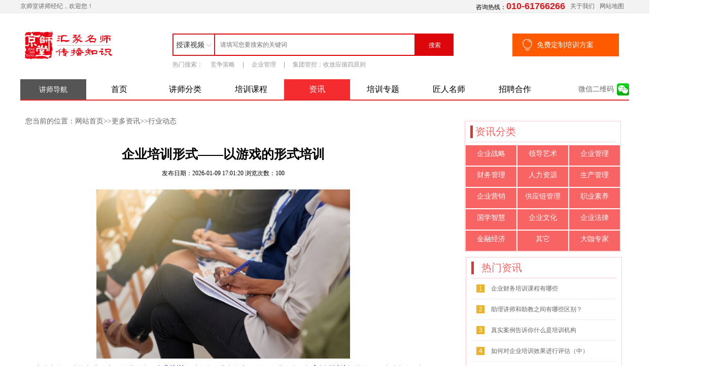

--- FILE ---
content_type: text/html
request_url: http://www.jingshitang.cn/info/2114.html
body_size: 7829
content:
<!doctype html>
<html>
<head>
<meta charset="utf-8">
<title>企业培训形式——以游戏的形式培训-京师堂讲师经纪</title>
<meta name="keywords" content="企业培训,案例研讨法,体验式培训模式,游戏培训" />
<meta name="description" content="这是当前一种较先进的流行的训练法，企业培训的对象是企业中较高层次的管理人员。与案例研讨法相比较，游戏法具有更加生动、更加具体的特点。" />
<link href="/Public/css/index2.css" rel="stylesheet" type="text/css">
<link href="/Public/css/footer.css" rel="stylesheet" type="text/css">
<link href="/Public/css/index_b.css" rel="stylesheet" type="text/css">
<link href="/Public/css/jiangshi.css" rel="stylesheet" type="text/css">
<link rel="stylesheet" href="/public/static/css/index.IE.css?v27" />
<script src="/Public/js/uaredirect.js" type="text/javascript"></script>
<link href="/Public/css/style.css" rel="stylesheet" type="text/css">
<script src="/Public/js/jquery.js" type="text/javascript" ></script>
<script src="/Public/js/js.js"></script>
<script src="/Public/js/user.js"></script>
<script src="/Public/js/home.js"></script>
<script type="text/javascript">
$(document).ready(function (){
    daohang("#nav_zixun");

})
</script>
<script src="/Public/js/wtom.js"></script>	
<script type="text/javascript">
  var murl=window.location.href.replace("http://www.","http://m.");
  is_mobile() ? window.location.href = murl: null;
 </script>

<script>
var _hmt = _hmt || [];
(function() {
  var hm = document.createElement("script");
  hm.src = "https://hm.baidu.com/hm.js?0942dde702a7f629988836521932ed61";
  var s = document.getElementsByTagName("script")[0]; 
  s.parentNode.insertBefore(hm, s);
})();
</script>

</head>
<body>
<!--顶部-->
<div class="top_out">
    <div class="top_in">
        <p><span id="login_user">京师堂讲师经纪，欢迎您！</span></p>
        <ul>
            <li>咨询热线：<b style="color:#DC1B1E;font-size:18px;text-decoration:inherit">010-61766266</b></li>
            <li><a href="/about/">关于我们</a></li>
            <li><a href="/about/sitemap.html">网站地图</a></li>
        </ul>
    </div>
</div>
<!--top_out-->
<!--搜索框-->
<div class="search_box">
    <div class="logo_xin"><a href="/" title="京师堂讲师经纪"><img src="/public/static/images/2_03.png" width="190" height="66" alt="京师堂讲师经纪"></a></div>
    <div class="search_xin">
        <div class="search_xin_top">
		<form id="scbar_form" method="post" autocomplete="off" action="/e/search/index.php" target="_blank">
          	<input type="hidden" name="show" value="title">
            <div class="search_xiala">
                <ul>
                    <li class="dianji"><a id="leixing_so_name">授课视频</a>
                        <input type="hidden" value='video' name='tbname' id='leixing_so'/>
                        <input type="hidden" name="tempid" value="3" id='leixing_id'>
                        <dl class="xiaoshi">
                            <dd><a id="jiangshi_so">培训讲师</a></dd>
                            <dd><a id="course_so">培训课程</a></dd>
                            <dd><a id="video_so">授课视频</a></dd>
                        </dl>

                    </li>

                </ul>
            </div>

            <input type="text" name="keyboard" class="search_xin_top_left" id="inputsreach" placeholder="请填写您要搜索的关键词">
            <div class="search_xin_top_right"><input type="submit" name="searchsubmit" id='soso_search_btn' value="搜索"></div>
			</form>
        </div>
        <ul class="search_xin_bottom">
            <li>热门搜索：</li>
<li><a href="/subject/22.html">竞争策略</a>|</li>
<li><a href="/subject/12.html">企业管理</a>|</li>
<li><a href="/subject/21.html">集团管控：收放应循四原则</a></li>
        </ul>

    </div>
    <div class="dingzhi"><a href="https://wpa.qq.com/msgrd?v=3&uin=2513060099&site=www.jingshitang.cn&menu=yes" rel="nofollow" title="免费定制培训方案" target="_blank">免费定制培训方案</a></div>
</div>

<div class="zx_sub_nav_wrapper">
    <ul class="zx_nav">
        <li><a href="/">首页</a></li>
        <li><a href="/jiangshi/" id="nav_jiangshi">讲师分类</a></li>
        <li><a href="/course/" id="nav_course">培训课程</a></li>
        <li><a href="/zixun/" id="nav_zixun">资讯</a></li>
        <li><a href="/subject/" id="nav_subject">培训专题</a></li>
        <li><a href="https://www.jst365.net/" id="nav_subject" target="_blank">匠人名师</a></li>
        <li><a href="/about/pay.html" id="nav_subject" target="_blank">招聘合作</a></li>
        <li style="margin-top:7px;float: right;" class="dinji_xin"><a  style="background:url(/public/images/weixin.png) no-repeat right center;font: 100 14px/25px '微软雅黑';color: #666;">微信二维码</a><img src="/public/images/erweima.png" class="ewm_xin"></li>

    </ul>

    <ul class="zx_sub_nav">
        <div class="biaoti">讲师导航</div>
        <div class="sub_navs">
<li><a href="/jiangshis/0_1_15_0_0_0_0.html"><i class="iconfont">&#xe608;</i>大咖专家</a>
<ol class="small_nav">
 </ol>
            </li>					
<li><a href="/jiangshis/0_1_1_0_0_0_0.html"><i class="iconfont">&#xe60b;</i>企业战略</a>
<ol class="small_nav">
<li><a href="/jiangshis/0_1_1_1_0_0_0.html">战略规划</a></li>					
<li><a href="/jiangshis/0_1_1_2_0_0_0.html">品牌策划</a></li>					
<li><a href="/jiangshis/0_1_1_3_0_0_0.html">企业定位</a></li>					
<li><a href="/jiangshis/0_1_1_4_0_0_0.html">危机公关</a></li>					
<li><a href="/jiangshis/0_1_1_5_0_0_0.html">集团管控</a></li>					
<li><a href="/jiangshis/0_1_1_6_0_0_0.html">竞争策略</a></li>					
<li><a href="/jiangshis/0_1_1_7_0_0_0.html">资本运作</a></li>					
<li><a href="/jiangshis/0_1_1_8_0_0_0.html">商业模式</a></li>					
 </ol>
            </li>					
<li><a href="/jiangshis/0_1_2_0_0_0_0.html"><i class="iconfont">&#xe604;</i>领导艺术</a>
<ol class="small_nav">
<li><a href="/jiangshis/0_1_2_1_0_0_0.html">领导力</a></li>					
<li><a href="/jiangshis/0_1_2_2_0_0_0.html">领导技能</a></li>					
<li><a href="/jiangshis/0_1_2_3_0_0_0.html">商务谈判</a></li>					
<li><a href="/jiangshis/0_1_2_4_0_0_0.html">赏识管理</a></li>					
<li><a href="/jiangshis/0_1_2_5_0_0_0.html">中层管理</a></li>					
 </ol>
            </li>					
<li><a href="/jiangshis/0_1_3_0_0_0_0.html"><i class="iconfont">&#xe64c;</i>企业管理</a>
<ol class="small_nav">
<li><a href="/jiangshis/0_1_3_1_0_0_0.html">公司治理</a></li>					
<li><a href="/jiangshis/0_1_3_2_0_0_0.html">规范化管理</a></li>					
<li><a href="/jiangshis/0_1_3_3_0_0_0.html">执行力</a></li>					
<li><a href="/jiangshis/0_1_3_4_0_0_0.html">授权管理</a></li>					
<li><a href="/jiangshis/0_1_3_5_0_0_0.html">流程管理</a></li>					
<li><a href="/jiangshis/0_1_3_6_0_0_0.html">细节管理</a></li>					
<li><a href="/jiangshis/0_1_3_7_0_0_0.html">项目管理</a></li>					
<li><a href="/jiangshis/0_1_3_8_0_0_0.html">信息化管理</a></li>					
<li><a href="/jiangshis/0_1_3_9_0_0_0.html">沙盘模拟</a></li>					
<li><a href="/jiangshis/0_1_3_10_0_0_0.html">海关管理</a></li>					
 </ol>
            </li>					
<li><a href="/jiangshis/0_1_4_0_0_0_0.html"><i class="iconfont">&#xe73e;</i>财务管理</a>
<ol class="small_nav">
<li><a href="/jiangshis/0_1_4_1_0_0_0.html">财务预算</a></li>					
<li><a href="/jiangshis/0_1_4_2_0_0_0.html">财务审计</a></li>					
<li><a href="/jiangshis/0_1_4_3_0_0_0.html">成本控制</a></li>					
<li><a href="/jiangshis/0_1_4_4_0_0_0.html">非财务经理</a></li>					
<li><a href="/jiangshis/0_1_4_5_0_0_0.html">税务</a></li>					
<li><a href="/jiangshis/0_1_4_101_0_0_0.html">银行信贷</a></li>					
 </ol>
            </li>					
<li><a href="/jiangshis/0_1_7_0_0_0_0.html"><i class="iconfont">&#xe635;</i>企业营销</a>
<ol class="small_nav">
<li><a href="/jiangshis/0_1_7_1_0_0_0.html">直销</a></li>					
<li><a href="/jiangshis/0_1_7_2_0_0_0.html">经销商</a></li>					
<li><a href="/jiangshis/0_1_7_3_0_0_0.html">店长管理</a></li>					
<li><a href="/jiangshis/0_1_7_4_0_0_0.html">销售技能</a></li>					
<li><a href="/jiangshis/0_1_7_5_0_0_0.html">大客户服务</a></li>					
<li><a href="/jiangshis/0_1_7_6_0_0_0.html">区域市场管理</a></li>					
<li><a href="/jiangshis/0_1_7_7_0_0_0.html">渠道管理</a></li>					
<li><a href="/jiangshis/0_1_7_8_0_0_0.html">售后服务</a></li>					
<li><a href="/jiangshis/0_1_7_9_0_0_0.html">呼叫中心</a></li>					
<li><a href="/jiangshis/0_1_7_10_0_0_0.html">网络营销</a></li>					
<li><a href="/jiangshis/0_1_7_11_0_0_0.html">国际贸易</a></li>					
<li><a href="/jiangshis/0_1_7_12_0_0_0.html">招投标管理</a></li>					
 </ol>
            </li>					
<li><a href="/jiangshis/0_1_5_0_0_0_0.html"><i class="iconfont">&#xe69d;</i>人力资源</a>
<ol class="small_nav">
<li><a href="/jiangshis/0_1_5_1_0_0_0.html">团队建设</a></li>					
<li><a href="/jiangshis/0_1_5_2_0_0_0.html">行政管理</a></li>					
<li><a href="/jiangshis/0_1_5_3_0_0_0.html">培训管理</a></li>					
<li><a href="/jiangshis/0_1_5_4_0_0_0.html">绩效体系</a></li>					
<li><a href="/jiangshis/0_1_5_5_0_0_0.html">薪酬管理</a></li>					
<li><a href="/jiangshis/0_1_5_6_0_0_0.html">招聘管理</a></li>					
<li><a href="/jiangshis/0_1_5_7_0_0_0.html">非人力资源</a></li>					
<li><a href="/jiangshis/0_1_5_8_0_0_0.html">职业规划</a></li>					
<li><a href="/jiangshis/0_1_5_9_0_0_0.html">员工管理</a></li>					
 </ol>
            </li>					
<li><a href="/jiangshis/0_1_9_0_0_0_0.html"><i class="iconfont">&#xe66b;</i>职业素养</a>
<ol class="small_nav">
<li><a href="/jiangshis/0_1_9_1_0_0_0.html">Office办公</a></li>					
<li><a href="/jiangshis/0_1_9_2_0_0_0.html">沟通技能</a></li>					
<li><a href="/jiangshis/0_1_9_3_0_0_0.html">职业心态</a></li>					
<li><a href="/jiangshis/0_1_9_4_0_0_0.html">职业修养</a></li>					
<li><a href="/jiangshis/0_1_9_5_0_0_0.html">商务礼仪</a></li>					
 </ol>
            </li>					
<li><a href="/jiangshis/0_1_10_0_0_0_0.html"><i class="iconfont">&#xe6c6;</i>国学智慧</a>
<ol class="small_nav">
<li><a href="/jiangshis/0_1_10_1_0_0_0.html">易经</a></li>					
<li><a href="/jiangshis/0_1_10_2_0_0_0.html">道经</a></li>					
<li><a href="/jiangshis/0_1_10_3_0_0_0.html">风水</a></li>					
<li><a href="/jiangshis/0_1_10_4_0_0_0.html">中医养生</a></li>					
<li><a href="/jiangshis/0_1_10_5_0_0_0.html">国学应用</a></li>					
 </ol>
            </li>					
<li><a href="/jiangshis/0_1_6_0_0_0_0.html"><i class="iconfont">&#xe676;</i>生产管理</a>
<ol class="small_nav">
<li><a href="/jiangshis/0_1_6_1_0_0_0.html">生产流程</a></li>					
<li><a href="/jiangshis/0_1_6_2_0_0_0.html">精益生产</a></li>					
<li><a href="/jiangshis/0_1_6_3_0_0_0.html">质量管理</a></li>					
<li><a href="/jiangshis/0_1_6_4_0_0_0.html">班组建设</a></li>					
<li><a href="/jiangshis/0_1_6_5_0_0_0.html">现场管理</a></li>					
<li><a href="/jiangshis/0_1_6_6_0_0_0.html">六西格玛</a></li>					
<li><a href="/jiangshis/0_1_6_7_0_0_0.html">ISO系列</a></li>					
<li><a href="/jiangshis/0_1_6_8_0_0_0.html">安全管理</a></li>					
 </ol>
            </li>					
	
                      
      </div>

    </ul>


</div>
<script type="text/javascript">
    $(function () {
        $('.zx_sub_nav').hover(function () {
            $('.sub_navs').slideDown();
        },function () {
            $('.sub_navs').stop().slideUp();
        })
    })
</script>
<div class="con_main">
	 
     <div class="zixun_list">
     
     	<div class="zixun_list_left">
        <div class="sssnav">您当前的位置：<a href="/">网站首页</a>>><a href="/zixun/">更多资讯</a>>><a href="/zixun/info/">行业动态</a></div>
        		<h3 class="content_tit">企业培训形式——以游戏的形式培训</h3>
            	<p class="upl_time" >发布日期：2026-01-09 17:01:20 浏览次数：<script src=/e/public/ViewClick/?classid=54&id=2114&addclick=1></script></p>
 				<div class="news_con_c" id="content">
                	<p style="text-align: center;"><img alt="" src="https://www.jingshitang.cn/d/file/p/5b99785e355837140c51349430883f54.jpg" style="width: 500px; height: 333px;" title="企业培训形式——以游戏的形式培训" /></p>
<p>　　这是当前一种较先进的流行的训练法，<a href="/"><strong>企业培训</strong></a>的对象是企业中较高层次的管理人员。与<a href="/"><strong>案例研讨法</strong></a>相比较，游戏法具有更加生动、更加具体的特点。</p>
<p>　　案例研讨法的结果，受训人员在人为设计的理想化条件下，较轻松地完成决策。而游戏法则因游戏的设计使学员在决策过程中面临更多切合实际的管理矛盾，决策成功或失败的可能性都同时存在，需要受训人员积极地参与训练，运用有关的管理理论与原则、决策力与判断力对游戏中所设置的种种遭遇进行分析研究，采取必要的有效办法去解决问题，以争取游戏的胜利。</p>
<p>　　游戏训练方式是一种比较让人喜欢的一种<a href="/"><strong>体验式培训模式</strong></a>，他不仅是让学员全身心参与的游戏中，更重要是让他在游戏过程中亲身体会其中的知识技能以及解决问题逻辑思考能力，从这个意义上讲，<a href="/"><strong>游戏培训</strong></a>不仅仅是一种培训，更是一种训练，学员更容易把学到的知识转化成自身的技能。</p>
<p>　　对于游戏培训的组织者来讲，要设计一个有效的游戏活动是一个挑战。企业管理者可以从心理学上的案例，包括寻找一些心理专家、管理专家共同设计游戏，是一个比较好的捷径。<br />&nbsp;</p>                
                      <br /><span>版权声明：此信息是由网站用户发布，并不代表京师堂讲师经纪支持或赞同其观点，也不对其真实性及所有权负责。如涉及作品内容、版权和其它问题，请与我们联系，我们将及时做出相应处理！</span>  
                </div>
          
				<hr class="pl_line">
                <!--评论部分-->
				<div class="content_pinglun">
                	<h4>评论<span>（共 <span id="infocommentnumarea">0</span> 条评论）</span></h4>
                	<div class="pl_l_p">
                    	<span>
                    		<img src="/Public/img/pl_img.png" width="70" height="70">
                    	</span>
                        <p class="someb">欢迎评论</p>
                    </div>
                    <div class="pl_r_p">
                    	<form name="saypl" id="saypl" method="post" action="/e/pl/doaction.php">
					<input name="id" type="hidden" id="id" value="2114" />
				  <input name="classid" type="hidden" id="classid" value="54" />
				  <input name="enews" type="hidden" id="enews" value="AddPl" />
				  <input name="repid" type="hidden" id="repid" value="0" />
				  <input type="hidden" name="ecmsfrom" value="9">
				  <input name="nomember" type="hidden" id="nomember" value="1" checked="checked" />
	                    	<p>
	                    		<textarea class="pingl_shuru" name="saytext" id="saytext" rows="5"></textarea>
	                    	</p>
	                    	<p>
	                    		<input type="submit" class="pingl_tijiao" value="提交评论">
	                    	</p>
                        	<div class="yanzhengma">
                        		<p>验证码<input type="text" class="yzm_shuru" name="key" id="key" value=""></p>
                        		<img class="Verify" src="/e/ShowKey/?v=pl" id="vcodesrc" name="vcodesrc" border="0" width="47" height="20" style="cursor:pointer;" onclick="this.src='/e/ShowKey/?v=pl&'+Math.random();" title="点击，换一张！">
                        	</div>
                        	<div class="clear"></div> 
                        </form>	
                    </div>
                    
                 	<div class="clear"></div>   
                </div>
                <div class="pingjia_con C_pl_all">
            		<h3 class="js_pj_pingfen_tit title_left">评论</h3>
                	<div id="infocommentarea"> </div>
            	</div>
         		<!---课程评论列表-->
            
            
       <!--相关课程推荐-->
       	<div class="xiangguan">
        	<h3 class="js_pj_pingfen_tit title_left" >相关文章推荐</h3>
            <ul class="xgtuijian">
<li><a href="/jiangshi/354.html">[张胜生老师] </a><a href="/cases/4872.html">张胜生老师部分授课现场照片</a></li>
<li><a href="/jiangshi/12.html">[田静老师] </a><a href="/cases/4812.html">京师堂独家讲师田静《上市公司财务税务合规管理提升》课程圆满结束</a></li>
<li><a href="/jiangshi/351.html">[李傲老师] </a><a href="/cases/4805.html">资产配置专家李傲老师部分授课现场照片</a></li>
<li><a href="/jiangshi/350.html">[俞昌兵老师] </a><a href="/cases/4804.html">俞昌兵老师部分授课现场照片</a></li>
<li><a href="/jiangshi/173.html">[赵小红老师] </a><a href="/cases/4777.html">赵小红老师《以数治税下的年终关账合规与汇缴高频风险防控》课程圆满落幕！</a></li>
			
        	</ul>
            <ul class="xgtuijian XG">
 <li><a href="/jiangshi/349.html">[李金金老师] </a><a href="/cases/4769.html">营销管理实战讲师李金金部分授课现场照片</a></li>
<li><a href="">[] </a><a href="/cases/4766.html">京师堂徐巍老师《个人信息保护》课程培训圆满结束！</a></li>
<li><a href="/jiangshi/339.html">[余永佳老师] </a><a href="/cases/4765.html">余永佳老师《数智化背景下，财务人员如何提升数据分析能力，商业敏锐度》课程圆满结束</a></li>
<li><a href="/jiangshi/348.html">[王雪冰老师] </a><a href="/cases/4677.html">王雪冰老师部分授课现场照片</a></li>
<li><a href="/jiangshi/347.html">[曹瑞霖老师] </a><a href="/cases/4676.html">曹瑞霖老师部分授课现场照片</a></li>
   
        	</ul>
        </div>
            
       
       <!--相关课程推荐-->         
         </div>   
     
     	<div class="zixun_list_right">
        	
        	<div class="zixun_list_ly">
            	<h5 class="zixun_fl_tit">资讯分类</h5>
            	<ul>
<li><a href="/info/54_1.html">企业战略</a></li>					
<li><a href="/info/54_2.html">领导艺术</a></li>					
<li><a href="/info/54_3.html">企业管理</a></li>					
<li><a href="/info/54_4.html">财务管理</a></li>					
<li><a href="/info/54_5.html">人力资源</a></li>					
<li><a href="/info/54_6.html">生产管理</a></li>					
<li><a href="/info/54_7.html">企业营销</a></li>					
<li><a href="/info/54_8.html">供应链管理</a></li>					
<li><a href="/info/54_9.html">职业素养</a></li>					
<li><a href="/info/54_10.html">国学智慧</a></li>					
<li><a href="/info/54_11.html">企业文化</a></li>					
<li><a href="/info/54_12.html">企业法律</a></li>					
<li><a href="/info/54_13.html">金融经济</a></li>					
<li><a href="/info/54_14.html">其它</a></li>					
<li><a href="/info/54_15.html">大咖专家</a></li>					
                </ul>
            </div>
            <!--zixun_list_ly-->
            
            <div class="zx_shipin_list2 hott zx_l_hot">
        	<ul class="zx_dt_ul">
            <h4 class="zx_shipin_tj">热门资讯</h4>
 <li><a class="dt_js" href="/jiangshi/.html"></a><span>1</span>
 <a href="/info/4941.html">企业财务培训课程有哪些</a></li>
 <li><a class="dt_js" href="/jiangshi/.html"></a><span>2</span>
 <a href="/info/2961.html">助理讲师和助教之间有哪些区别？</a></li>
 <li><a class="dt_js" href="/jiangshi/.html"></a><span>3</span>
 <a href="/info/1402.html">真实案例告诉你什么是培训机构</a></li>
 <li><a class="dt_js" href="/jiangshi/.html"></a><span>4</span>
 <a href="/info/1172.html">如何对企业培训效果进行评估（中）</a></li>
 <li><a class="dt_js" href="/jiangshi/.html"></a><span>5</span>
 <a href="/info/2931.html">企业培训的类型分为哪些？</a></li>
 <li><a class="dt_js" href="/jiangshi/.html"></a><span>6</span>
 <a href="/info/3888.html">TTT指的是什么呢？</a></li>
 <li><a class="dt_js" href="/jiangshi/.html"></a><span>7</span>
 <a href="/info/1152.html">成就企业内训讲师的三大法宝</a></li>
 <li><a class="dt_js" href="/jiangshi/.html"></a><span>8</span>
 <a href="/info/439.html">培训师&quot;咽音练声法&quot;的动作要领</a></li>
 <li><a class="dt_js" href="/jiangshi/.html"></a><span>9</span>
 <a href="/info/619.html">拓展培训师到底是什么？</a></li>
 <li><a class="dt_js" href="/jiangshi/.html"></a><span>10</span>
 <a href="/info/419.html">培训师角色扮演法的优点和不足</a></li>
			</ul>
    </div>
            
        </div>
     </div> 
     
	
    
	   
    
     <div class="clear"></div>
    </div>
<div class="copyright">

	<div class="copyright_con">	
        <ul class="copy_renzheng">
            <!--<li><img src="/Public/img/renzheng1.png" alt="不良信息举报中心" width="116" height="44"></li>
            
            <li><img src="/Public/img/renzheng3.png" alt="百度信誉认证" height="42" width="114"></li>
            <li><img src="/Public/img/renzheng4.png" alt="360可信认证" height="41" width="113"></li>
            
        </ul>-->
        <ul class="copy_about" >
            <li><a href="/about/">关于我们</a></li><li>|</li>            
            <li><a href="/about/contact.html">联系方式</a></li><li>|</li>
            <li><a href="/about/pay.html">招聘合作</a></li><li>|</li>
            <li><a href="/about/copyright.html">权利声明</a></li><li>|</li>
            <li><a href="/about/help.html">企业文化</a></li>
        </ul>
        <p>服务专线：010-61766266  / 讲师加盟：13520010500</p>
        <p> 京ICP备14037275号 </p>
        <p>Copyright From 2012-2024 京师堂师资经纪 版权所有</p>
	</div>
    
</div>
<!--<div class="izl-rmenu">
     <div id="udesk-feedback-tab" class="udesk-feedback-tab-left" target="_blank">
    <ul id="qq_zx" style="display:none;">
    
    <li><a href="https://wpa.qq.com/msgrd?v=3&uin=2513060099&site=www.jingshitang.cn&menu=yes" target="_blank" rel="nofollow">企业培训咨询</a></li>
    <li><a href="https://wpa.qq.com/msgrd?v=3&uin=2513060099&site=www.jingshitang.cn&menu=yes" target="_blank" rel="nofollow">讲师服务咨询</a></li>
    </ul>
    </div>
    <div class="consult" target="_blank"><div class="phone" style="display:none;">010-61766266</div></div>    
    <div class="cart"><div class="pic"></div></div>   
    <div href="javascript:void(0)" class="btn_top" style="display: block;"></div>
    
</div>-->
<script type="text/javascript" src="/Public/layer/layer.js"></script>
<script type="text/javascript">
    
    /*---------返回顶部----------*/
   $(function() {
        $(".btn_top").hide();
        $(".btn_top").live("click",function(){
            $('html, body').animate({scrollTop: 0},300);return false;
        })
        $(window).bind('scroll resize',function(){
            if($(window).scrollTop()<=300){
                $(".btn_top").hide();
            }else{
                $(".btn_top").show();
            }
        })	
		var form = $('form[name="saypl"]'); 
		var url = form.attr('action');  
		form .submit(function(){ 
			 var data = form.serialize();   
			 $.post(url,data,function(html){
				 var message = $('b',html).text(); 
				 layer.msg(message,{end: function(){window.location.reload();}});
			 });
			 return false;
		});
		

    });

	</script>
<script src="/e/ecmsphp/infocomment/commentajax.php?classid=54&id=2114"></script>
</body>
</html>

--- FILE ---
content_type: text/html; charset=utf-8
request_url: http://www.jingshitang.cn/e/ecmsphp/infocomment/commentajax.php?classid=54&id=2114
body_size: 850
content:
var http_request = false;
function CommentMakeRequest(url, functionName, httpType, sendData) {

	http_request = false;
	if (!httpType) httpType = "GET";

	if (window.XMLHttpRequest) { // Non-IE...
		http_request = new XMLHttpRequest();
		if (http_request.overrideMimeType) {
			http_request.overrideMimeType('text/plain');
		}
	} else if (window.ActiveXObject) { // IE
		try {
			http_request = new ActiveXObject("Msxml2.XMLHTTP");
		} catch (e) {
			try {
				http_request = new ActiveXObject("Microsoft.XMLHTTP");
			} catch (e) {}
		}
	}

	if (!http_request) {
		alert('Cannot send an XMLHTTP request');
		return false;
	}

	var changefunc="http_request.onreadystatechange = "+functionName;
	eval (changefunc);
	//http_request.onreadystatechange = alertContents;
	http_request.open(httpType, url, true);
	http_request.setRequestHeader('Content-Type', 'application/x-www-form-urlencoded');
	http_request.send(sendData);
}

//评论分页提交
function CommentToPage(page){
	CommentMakeRequest('/e/ecmsphp/infocomment/?classid=54&id=2114&doaction=&page='+page+'&t='+Math.random(),'CommentReturnedText','GET','');
}

//评论分页显示
function CommentReturnedText() {
	if(http_request.readyState == 4)
	{
		if(http_request.status == 200)
		{
			var messagereturn = http_request.responseText;
			if(messagereturn!='isfail')
			{
				var r;
				r=messagereturn.split('<!--empirecms.infocomment-->');
				if(r.length!=1)
				{
					if(r[0]!='')
					{
						document.getElementById('infocommentnumarea').innerHTML=r[0];
					}
					document.getElementById('infocommentarea').innerHTML=r[1];
				}
				else
				{
					document.getElementById('infocommentarea').innerHTML=messagereturn;
				}
			}
		}
		else
		{
			alert('There was a problem with the request.');
		}
	}
}

//首页
CommentToPage(0);

--- FILE ---
content_type: text/html; charset=utf-8
request_url: http://www.jingshitang.cn/e/ecmsphp/infocomment/?classid=54&id=2114&doaction=&page=0&t=0.2812093060265437
body_size: 109
content:
0<!--empirecms.infocomment--><div class="pinglun_zanwu">暂无评论!</div>
  

--- FILE ---
content_type: text/css
request_url: http://www.jingshitang.cn/Public/css/index2.css
body_size: 11642
content:

*{margin:0;padding:0;border:0;list-style:none;text-decoration:none;font-family:"微软雅黑",Microsoft YaHei,sans-serif}
.clear{clear:both;}

.top_out{width:100%;height:25px;border-bottom:1px solid #e7e6e6;background:#f3f3f3;overflow:hidden;}
.top_in{width:1200px;height:25px;margin:0 auto;}
.top_in p{font:100 12px/25px '微软雅黑';float:left;color:#686666}
.top_in p a{color:#000;margin:0 10px;}
.top_in p a.notice{color:#D00000;}

.top_in p .hy{font-weight:600;color:#2D2C2C}

.top_in ul{float:right;}
.top_in ul li{float:left;font:100 12px/25px '微软雅黑';margin-right:10px;}
.top_in ul li a{color:#686666}



.top_logo{position:relative;width:1200px;margin:0 auto;height:90px;}
.top_logo .logo{width:167px;height:48px;background:url(/public/img/logo.png) no-repeat center;display:block;float:left;margin:22px 0 0 5px;}



.sousuo{float:left;margin:15px 0 0 150px;}
.sousuo .sousuo_tab{overflow:hidden;}
.sousuo .sousuo_tab li{display:block;float:left;font:100 14px/25px '微软雅黑';width:50px;cursor:pointer;color:#666}
.sousuo_form{position:relative;width:580px;height:32px;}
.sousuo_form .shuru{position:absolute;bottom:0;left:0;border:1px solid #D00000;width:525px;height:28px;font:100 12px/20px '微软雅黑';outline:none;text-indent:10px;}
.sousuo_form .tijiao{position:absolute;bottom:0;left:525px;width:60px;height:30px;background:#D93634; cursor:pointer;font:100 16px/30px '微软雅黑';color:#fff;text-align:center;}

.sousuo .sousuo_tab li.current{color:#d00000}


.tell{float:right;font:100 16px/115px '微软雅黑';color:#666;}
.tell span{font:600 20px/80px '微软雅黑';color:#e10906;font-style:italic;}



.jsrz{position:absolute;bottom:-25px;right:120px;float:right;width:80px;height:25px;display:block;background:url(../img/ruzhu.png) no-repeat right center;font:100 14px/25px '微软雅黑';color:#666;text-align:left;padding:0 10px;cursor:pointer;}
#weixin{position:absolute;bottom:-25px;right:0px;float:right;width:90px;height:25px;background:url(../img/weixin.png) no-repeat right center;font:100 14px/25px '微软雅黑';color:#666;text-align:left;padding:0 10px; cursor:pointer;}
#erweima{position:absolute;top:121px;right:0px;width:260px;height:398px;background:#F8F8F8 url(../img/erweima.png) no-repeat center top;padding-top:5px;text-align:center;font:100 14px/25px '微软雅黑';display:none;color:#666;z-index:100}



.con_main{width:1200px;margin:0px auto;position:relative;z-index:1}


.nav{width:100%;height:30px;border-bottom:2px solid #d00000;}
.nav_con .FL_fenlei{width:180px;float:left;height:30px;font:100 14px/30px '微软雅黑';color:#fff;text-indent:30px;background:#d00000 url(/Public/img/fenlei_ist.png) no-repeat 150px center;}
.nav .nav_con{width:1200px;height:30px;padding-left:0px;margin:0 auto;}
.nav .nav_con li{float:left;font:100 16px/30px '微软雅黑';width:120px;text-align:center;}
.nav .nav_con li a{color:#666}
.nav .nav_con li a:hover,.nav .nav_con li a.hover{color:#d00000; text-decoration:none;}






.con_main_T{position:relative;width:1200px;height:400px;}

.FL_left_nav{position:absolute;z-index:100;height:400px;overflow:hidden;}

.FL_lingyu{position:relative; z-index:10000;}
.FL_lingyu li{height:33px;background:#ff635d;font:100 14px/30px '微软雅黑';}
.FL_lingyu li a{width:150px;height:33px;display:block;color:#fff;padding-left:30px;}
.FL_lingyu li a.ha{}
.FL_lingyu li i{font-style:normal;float:right;margin-right:20px;font:100 16px/30px '微软雅黑';}
.FL_left_nav .FL_huachu{position:absolute;top:0px;left:180px;width:460px;min-height:633px;float:left;padding:5px 30px 20px;background:#fff;border:1px solid #FCEAEA; display:none; z-index:9;}
.FL_left_nav .FL_huachu dl{width:460px;height:50px;border-bottom:1px solid #E1DDDD;}
.FL_left_nav .FL_huachu dl dt{float:left;font:600 14px/50px '微软雅黑';}
.FL_left_nav .FL_huachu dl dt a{display:block;color:#d00000;padding:0 3px;text-align:center;padding-left:0;}
.FL_left_nav .FL_huachu dl dt a:hover{background:none;}
.FL_left_nav .FL_huachu dl dd{float:left;font:100 12px/50px '微软雅黑'}
.FL_left_nav .FL_huachu dl dd a{padding-left:0;display:block;float:left;color:#333;padding:0 5px;margin-left:10px;text-align:center;}
.FL_left_nav .FL_huachu dl dd a:hover{color:#d00000;background:none;}



/*****右侧动态******/
.right{width:220px;float:right;}
.right .dongtai{border:1px solid #f4f4f4;margin-top:5px;padding-bottom:10px;}
.right .dongtai h3{width:209px;height:35px;font:100 14px/35px '微软雅黑';color:#999;padding-left:10px;border-bottom:1px dashed #F5F5F5;}
.right .dongtai h3 a{font:600 16px/35px '微软雅黑';color:#d00000;float:right;margin-right:20px}
.right .dongtai ul li{height:20px;font:100 12px/16px '宋体';margin:8px 10px 0 10px;}
.right .dongtai ul li a{width:200px;height:16px;display:block;overflow:hidden;color:#666;font:100 12px/16px '宋体';}
.right .dongtai ul li a:hover{color:#d00000;}
.right .dongtai ul li span{display:inline-block;color:#999;margin-right:5px;font:900 12px/16px '宋体';}

.right .ad1{width:220px;height:80px;background:#d00000;margin-top:2px; }
/*****右侧动态******/



/**********右侧下登录信息部分***********/
.login_infor{position:relative;width:220px;height:174px;background:#f9f8f8;margin-top:5px;}
.information{position:absolute;}
.infor_pho{top:20px;left:15px;}
.infor_h{top:30px;left:85px;font:900 16px/20px '微软雅黑';width:130px;height:20px;overflow:hidden;color:#999;}
a.infor_h:hover{color:#666;}
.infor_integral{top:63px;left:85px;font:100 12px/16px '微软雅黑';color:#666;}
.infor_integral a{font-weight:900;color:#d00000;}
.infor_menber1,.infor_menber2{width:90px;height:30px;background:#ebb329;text-align:center;color:#fff;font:100 14px/30px '微软雅黑';}
.infor_menber1:hover,.infor_menber2:hover,.infor_menber:hover,.infor_register:hover,.infor_registert:hover{background:#d39807}
.infor_menber1{top:100px;left:15px;}
.infor_menber2{top:100px;left:115px;}
.infor_time{top:150px;left:15px;font:100 12px/16px '微软雅黑';color:#999;}
.infor_exit{top:150px;left:180px;font:100 12px/16px '微软雅黑';color:#999}
.infor_exit:hover{color:#d00000;}



.infor_menber{top:110px;left:15px;width:90px;height:30px;background:#ebb329;text-align:center;color:#fff;font:100 14px/30px '微软雅黑';}
.infor_register{top:110px;left:85px;width:50px;height:30px;background:#ebb329;text-align:center;color:#fff;font:100 14px/30px '微软雅黑';}
.infor_registert{top:110px;left:115px;width:90px;height:30px;background:#ebb329;text-align:center;color:#fff;font:100 14px/30px '微软雅黑';}
/**********右侧下登录信息部分↑↑↑↑***********/





/********课程推荐*********/
.kecheng_tuijian{width:1200px;height:250px;margin-top:20px;}
.kecheng_tuijian .kecheng_tuijian_list{width:1200px;height:55px;}

.kecheng_tuijian .kecheng_tuijian_list li{float:left;width:108px;height:55px;font:600 16px/55px '微软雅黑';text-align:center;background:#f8f6f6;border-left:1px solid #e6e6e6}
.kecheng_tuijian .kecheng_tuijian_list li a{position:relative;display:block;width:108px;height:55px;color:#ff635d;overflow:hidden;z-index:0;}
.kecheng_tuijian .kecheng_tuijian_list li a span{display:block;position:absolute;}
.kecheng_tuijian .kecheng_tuijian_list li a .line_t{border-top:1px solid #fefab5; width:80px; top:15px;left:-88px;}
.kecheng_tuijian .kecheng_tuijian_list li a .line_b{border-top:1px solid #fefab5; width:80px; bottom:15px;right:-88px;}
.kecheng_tuijian .kecheng_tuijian_list li.on a{display:block;width:108px;height:55px;background:#ff635d;color:#fff;}


.kecheng_tuijian .kecheng_tuijian_list li.on a{color:#fff;}
.kecheng_tuijian .kecheng_tuijian_list li.on .line_t{left:14px;transition:0.3s}
.kecheng_tuijian .kecheng_tuijian_list li.on .line_b{right:14px; transition:0.3s}

.kecheng_tuijian .kecheng_list_1{width:1210px;overflow:hidden}
.kecheng_tuijian .kecheng_list_1 li{padding:10px 15px 10px 15px;width:205px;height:60px;float:left;background:#ff635d;margin:5px 6px 0 0;}
.kecheng_tuijian .kecheng_list_1 li p{width:205px;height:40px;margin-left:14px;font:800 14px/18px '微软雅黑';color:#fff;text-align:center;display: table-cell; vertical-align:middle;overflow:hidden;}
.kecheng_tuijian .kecheng_list_1 li span{width:205px;display:block;text-align:center;font:100 14px/18px '微软雅黑';color:#fff;margin-top:3px;}

.kecheng_tuijian .kecheng_list_1 li:hover{background:#f8f6f6;transition:0.3s}
.kecheng_tuijian .kecheng_list_1 li:hover a p{color:#ff635d;}
.kecheng_tuijian .kecheng_list_1 li:hover a span{color:#ff635d;}


/********课程推荐*********/
.lingyu_fenlei_1{width:1200px;height:400px;margin-bottom:20px;}
.lingyu_fenlei_1 .lingyu_fenlei_1_bt{width:1200px;height:30px;border-bottom:2px solid #278a8b}
.lingyu_fenlei_1 .lingyu_fenlei_1_bt .lingyu_fenlei_1_bt_F{position:relative;z-index:10;width:150px;height:30px;float:left;}
.lingyu_fenlei_1 .lingyu_fenlei_1_bt h3{position:absolute;top:0;right:0;font:100 16x/30px '微软雅黑';color:#278a8b}
.lingyu_fenlei_1 .lingyu_fenlei_1_bt  span{position:absolute;top:0;left:0;display:block;width:55px;height:55px;background:#278a8b;font:500 30px/55px '微软雅黑';color:#fff;text-align:center;}
.lingyu_fenlei_1 .lingyu_fenlei_1_bt ul{float:right}
.lingyu_fenlei_1 .lingyu_fenlei_1_bt ul li{float:left;padding:0 5px;height:28px;margin-left:5px;text-align:center;font:100 12px/30px '微软雅黑'; border-top:2px solid #fff; border-left:1px solid #fff; border-right:1px solid #fff;}
.lingyu_fenlei_1 .lingyu_fenlei_1_bt ul li.on{border-color:#278a8b;}
.lingyu_fenlei_1 .lingyu_fenlei_1_bt ul li a{ color:#666;}


.lingyu_fenlei_1_con{position:relative;width:1200px;height:350px;margin-top:5px;}
.lingyu_fenlei_1_con .lingyu_fenlei_1_con_left{position:absolute;top:0;left:0;width:230px;height:348px;}
.lingyu_fenlei_1_con .lingyu_fenlei_1_con_left img{position:absolute;top:0;left:0;border-radius:10px;-moz-border-radius:10px;-webkit-border-radius:10px; }
.lingyu_fenlei_1_con .lingyu_fenlei_1_con_left .btn{position:absolute;left:55px;bottom:20px;width:120px;height:30px;border:1px solid #278A8B; border-radius:8px;-moz-border-radius:8px;-webkit-border-radius:8px;font:100 16px/30px '微软雅黑';color:#278A8B;text-align:center;}
.lingyu_fenlei_1_con .btn:hover{color:#fff;background:#378A8B;}
.lingyu_fenlei_1_con .lingyu_fenlei_1_con_rig_ul_1{width:970px;height:170px;float:right;margin-bottom:8px;}

.lingyu_fenlei_1_con .lingyu_fenlei_1_con_rig_ul_1 li .floor_pic{ position:relative;width:235px;height:170px;background:#d7fcfd}
.floor_pic_img,.floor_pic_name,.floor_pic_intr,.floor_pic_phone{position:absolute;}

.lingyu_fenlei_1_con .lingyu_fenlei_1_con_rig_ul_1 li .floor_pic .floor_pic_img{width:100px;height:100px;top:20px;left:10px;border-radius:50px;-moz-border-radius:50px;-webkit-border-radius:50px;}

.lingyu_fenlei_1_con .lingyu_fenlei_1_con_rig_ul_1 li .floor_pic .floor_pic_name{top:25px;left:120px;font:800 16px/20px '微软雅黑';color:#333;}
.lingyu_fenlei_1_con .lingyu_fenlei_1_con_rig_ul_1 li .floor_pic .floor_pic_intr{top:50px;left:120px;font:100 12px/20px '微软雅黑';color:#666;width:100px;height:60px;overflow:hidden;}
.lingyu_fenlei_1_con .lingyu_fenlei_1_con_rig_ul_1 li .floor_pic .floor_pic_phone{bottom:10px ;left:20px;font:800 16px/30px '微软雅黑';color:#333;}

.lingyu_fenlei_1_con .lingyu_fenlei_1_con_rig_ul_1 li{float:left;margin:0 0 7px 7px;overflow:hidden;}

.lingyu_fenlei_1_con .lingyu_fenlei_1_con_rig_ul_1 li{position:relative;}
.li_h{position:absolute;top:170px;left:235px;z-index:100;width:235px;height:170px;background:#278A8B;}
.li_h h4{width:100px;height:30px;margin:20px 0 0 20px;color:#fff}
.li_h p{width:200px;height:63px; overflow:hidden;font:100 12px/20px '微软雅黑';color:#fff;margin:10px 0 0 20px;}
.li_h p a{display:block;color:#fff;}

.li_h .look{display:block;margin:5px 10px 15px 150px;float:left;color:#fff;font:100 14px/20px '微软雅黑';}
.li_h .gif{display:block;margin:10px 0 10px 150px;}

/****行内样式加****/
.lingyu_fenlei_1 .lingyu_fenlei_1_bt ul li.on{display:block;padding:0 5px;height:28px;background:#fff;color:#666;border:1px solid #278a8b;border-top:2px solid #278a8b;border-bottom:2px solid #fff;}
.lingyu_fenlei_1 .lingyu_fenlei_1_bt ul li.floor1_t{border:1px solid #278a8b;border-top:2px solid #278a8b;border-bottom:none}
.lingyu_fenlei_1 .lingyu_fenlei_1_bt ul li.floor2_t{border:1px solid #ebb329;border-top:2px solid #ebb329;border-bottom:none}
.lingyu_fenlei_1 .lingyu_fenlei_1_bt ul li .floor3_t{border:1px solid #d95997;border-top:2px solid #d95997;border-bottom:none}
.lingyu_fenlei_1 .lingyu_fenlei_1_bt ul li .floor4_t{border:1px solid #761dca;border-top:2px solid #761dca;border-bottom:none}
.lingyu_fenlei_1 .lingyu_fenlei_1_bt ul li .floor5_t{border:1px solid #0b6b90;border-top:2px solid #0b6b90;border-bottom:none}
.lingyu_fenlei_1 .lingyu_fenlei_1_bt ul li .floor6_t{border:1px solid #48931f;border-top:2px solid #48931f;border-bottom:none}
/*************6.17添加F需要改颜色地方***********/
/******2-6F颜色改*******/
/************************/
/***2F****/
.fenlei_2 .fenlei_2_bt{border-bottom:2px solid #ebb329}
.fenlei_2 .fenlei_2_bt ul li{border:1px solid #fff;border-top:2px solid #fff;border-bottom:none;}
.fenlei_2 .fenlei_2_bt ul li.on{  border: 1px solid #ebb329;  border-top: 2px solid #ebb329;  border-bottom: 2px solid #fff;}
.fenlei_2 .fenlei_2_bt h3{color:#ebb329}
.fenlei_2 .fenlei_2_bt span{background:#ebb329;}
.fenlei_2 .lingyu_fenlei_1_con .fenlei_2_con_left .btn{border:1px solid #ebb329;color:#ebb329;}
.fenlei_2 .lingyu_fenlei_1_con .fenlei_2_con_left .btn:hover{color:#fff;background:#ebb329;}
.lingyu_fenlei_1_con .lingyu_fenlei_1_con_rig_ul_1 li .floor_pic2{background:#fee9b5}
.lingyu_fenlei_1_con .lingyu_fenlei_1_con_rig_ul_1 li .li_h2{background:#ebb329}
/************************/

/***3F****/
.fenlei_3 .fenlei_3_bt{border-bottom:2px solid #d95997}
.fenlei_3 .fenlei_3_bt ul li{border:1px solid #fff;border-top:2px solid #fff;border-bottom:none;}
.fenlei_3 .fenlei_3_bt ul li.on{  border: 1px solid #d95997;  border-top: 2px solid #d95997;  border-bottom: 2px solid #fff;}
.fenlei_3 .fenlei_3_bt h3{color:#d95997}
.fenlei_3 .fenlei_3_bt span{background:#d95997;}
.fenlei_3 .lingyu_fenlei_1_con .fenlei_3_con_left .btn{border:1px solid #d95997;color:#d95997;}
.fenlei_3 .lingyu_fenlei_1_con .fenlei_3_con_left .btn:hover{color:#fff;background:#d95997;}
.lingyu_fenlei_1_con .lingyu_fenlei_1_con_rig_ul_1 li .floor_pic3{background:#ffd1e7}
.lingyu_fenlei_1_con .lingyu_fenlei_1_con_rig_ul_1 li .li_h3{background:#d95997}
/*************添加F需要改颜色地方***********/
/***4F****/
.fenlei_4 .fenlei_4_bt{border-bottom:2px solid #761dca}
.fenlei_4 .fenlei_4_bt ul li{border:1px solid #fff;border-top:2px solid #fff;border-bottom:none;}
.fenlei_4 .fenlei_4_bt ul li.on{  border: 1px solid #761dca;  border-top: 2px solid #761dca;  border-bottom: 2px solid #fff;}
.fenlei_4 .fenlei_4_bt h3{color:#761dca}
.fenlei_4 .fenlei_4_bt span{background:#761dca;}
.fenlei_4 .lingyu_fenlei_1_con .fenlei_4_con_left .btn{border:1px solid #761dca;color:#761dca;}
.fenlei_4 .lingyu_fenlei_1_con .fenlei_4_con_left .btn:hover{color:#fff;background:#761dca;}
.lingyu_fenlei_1_con .lingyu_fenlei_1_con_rig_ul_1 li .li_h4{background:#761dca}
.lingyu_fenlei_1_con .lingyu_fenlei_1_con_rig_ul_1 li .floor_pic4{background:#e8d0ff}
/***4F****/
/***5F****/
.fenlei_5 .fenlei_5_bt{border-bottom:2px solid #0b6b90}
.fenlei_5 .fenlei_5_bt ul li{border:1px solid #fff;border-top:2px solid #fff;border-bottom:none;}
.fenlei_5 .fenlei_5_bt ul li.on{  border: 1px solid #0b6b90;  border-top: 2px solid #0b6b90;  border-bottom: 2px solid #fff;}
.fenlei_5 .fenlei_5_bt h3{color:#0b6b90}
.fenlei_5 .fenlei_5_bt span{background:#0b6b90;}
.fenlei_5 .lingyu_fenlei_1_con .fenlei_5_con_left .btn{border:1px solid #0b6b90;color:#0b6b90;}
.fenlei_5 .lingyu_fenlei_1_con .fenlei_5_con_left .btn:hover{color:#fff;background:#0b6b90;}
.lingyu_fenlei_1_con .lingyu_fenlei_1_con_rig_ul_1 li .li_h5{background:#0b6b90}
.lingyu_fenlei_1_con .lingyu_fenlei_1_con_rig_ul_1 li .floor_pic5{background:#d1f2ff}
/***6F****/
/***6F****/
.fenlei_6 .fenlei_6_bt{border-bottom:2px solid #48931f}
.fenlei_6 .fenlei_6_bt ul li{border:1px solid #fff;border-top:2px solid #fff;border-bottom:none;}
.fenlei_6 .fenlei_6_bt ul li.on{  border: 1px solid #48931f;  border-top: 2px solid #48931f;  border-bottom: 2px solid #fff;}
.fenlei_6 .fenlei_6_bt h3{color:#48931f}
.fenlei_6 .fenlei_6_bt span{background:#48931f;}
.fenlei_6 .lingyu_fenlei_1_con .fenlei_6_con_left .btn{border:1px solid #48931f;color:#48931f;}
.fenlei_6 .lingyu_fenlei_1_con .fenlei_6_con_left .btn:hover{color:#fff;background:#48931f;}
.lingyu_fenlei_1_con .lingyu_fenlei_1_con_rig_ul_1 li .li_h6{background:#48931f}
.lingyu_fenlei_1_con .lingyu_fenlei_1_con_rig_ul_1 li .floor_pic6{background:#e2fbd4}
/*************6.17添加F需要改颜色地方***********/

/****资讯部分****/
.zixun{width:1198px;height:320px;border:1px solid #ccc;border -top:2px solid #ccc;}
.zixun_bt{width:1188px;height:35px;bord er-bottom:1px solid #ccc;margin-bottom:20px;background:#F1F1F1;padding:5px 0 0 10px}
.zixun_bt a{float:right;font:100 14px/30px '微软雅黑';color:#000;margin-right:20px;}
.zixun .zixun_h{width:150px;height:28px;background:url(../img/list.png) no-repeat left center;text-indent:20px;}
.zixun .zixun_wenzhang{width:340px;height:220px;float:left;margin-left:40px;}
.zixun .zixun_wenzhang .zixun_wenzhang_bt{width:340px;height:22px;overflow:hidden;margin-bottom:10px;}


.zixun .zixun_wenzhang .zixun_wenzhang_bt h4{width:150px;height:22px;background:url(../img/zixun_l.png) no-repeat left center;text-indent:25px;float:left;}
.zixun .zixun_wenzhang .zixun_wenzhang_bt .zixun_more{float:right;font:100 14px/22px '微软雅黑';color:#d00000;}
.zixun .zixun_wenzhang ul li{height:30px; overflow:hidden;line-height:30px;font:100 12px/30px '微软雅黑';}
.zixun .zixun_wenzhang ul li a{color:#333;}
.zixun .zixun_wenzhang ul li a:hover{color:#d00000;}
.zixun .zixun_wenzhang ul li span{float:right;}
.zixun .zixun_wenzhang ul li a.overo{width:200px;height:30px;line-height:30px;overflow:hidden;}
/****资讯部分****/

/****友情链接***/
.link{width:100%;height:350px;background:#f0f0f0;PADDING-TOP:20PX;margin-top:20px;}
.link .kehu{width:1200px;height:120px;margin:0 auto;}
.link .kehu .link_bt{width:200px;margin:10px;height:29px;background:url(../img/list.png) no-repeat left center;text-indent:20px;}
.link .kehu ul li{float:left;margin-left:25px;}
.link .youqing{height:220px;}
.link .youqing ul{width:1190px;margin-left:0;overflow:hidden;}
.link .youqing ul li{float:Left;font:100 12px/30px '微软雅黑';text-align:left;margin-left:23px;}
.link .youqing ul li a{color:#666}
.link .youqing ul li a:hover{color:#000}
/****友情链接***/

/***6.11左侧边导航***/
.sidenav{position:fixed;right:50%;top:200px;margin-right:601px;}
.sidenav li{font:100 12px/34px '微软雅黑';text-align:center;}
.sidenav li a{width:34px;height:34px;display:block;background:#f8f6f6;margin-bottom:1px;color:#fc6767}
.sidenav li a:hover{background:#fc6767;color:#fff;}
.sidenav li .a_href{ display:none;line-height:14px;padding-top:3px;height:31px;}
.sidenav li a:hover,.sidenav li a.current{background:#fc6767;color:#fff;}

.sidenav li.a_href a.current,.sidenav li.a_href a:hover{line-height:14px;padding-top:3px;height:31px;}
/***左侧边导航****/



/*******6.12 讲师推荐部分改*******/
.recom_tit{width:1200px;height:43px;background:url(../img/lecture.png) no-repeat center;font:100 20px/43px "微软雅黑";text-align:center;margin:20px 0 15px 0; }
.recom_tit span{font:100 20px/43px 'Arial';margin-left:10px;color:#fc6767}
.l_recommend .recom_t{width:1200px;position:relative;z-index:0; }
.l_recommend .recom_t ul{width:1140px;margin:10px 25px 10px 35px;overflow:hidden;}
.l_recommend .recom_t ul li{position:relative;width:180px;height:260px;background:#fef7f7;float:left;margin-right:10px;}
.l_recommend .recom_t ul li .js_img_out{position:absolute;top:15px;left:20px;z-index:2}
.l_recommend .recom_t ul li .js_img_photo{position:absolute;top:15px;left:20px;z-index:1;}
.l_recommend .recom_t ul li a.recom_li_name{position:absolute;width:140px;top:165px;left:20px;height:30px;background:#ff9492;font:100 16px/30px '微软雅黑';text-align:center;color:#fff;}
.l_recommend .recom_t ul li a.recom_li_name:hover{background:#fef7f7;color:#ff9492;border:1px solid #ff9492;transition:0.3s}
.l_recommend .recom_t ul li .recom_li_intro{position:absolute;width:140px;top:200px;left:20px;font:100 12px/20px '微软雅黑';text-align:center;}
.recom_L{position:absolute;top:150px;left:0px;width:27px;height:50px;background:url(../img/btn_l.png) no-repeat center;border-radius:5px;-moz-border-radius:5px;-webkit-border-radius:5px;}
.recom_R{position:absolute;top:150px;right:0px;width:27px;height:50px;background:url(../img/btn_r.png) no-repeat center;}
/*******6.12 讲师推荐部分改*******/




/******6.18右侧客服*********/
.side_servise{position:fixed;top:0;right:-229px;z-index:1000000;width:230px;height:100%;background:#ef453f;}
.servise_btn{position:absolute;top:40%;left:-40px;z-index:10000001;width:20px;height:120px;background:#e5352f;font:100 18px/22px '微软雅黑';color:#fff;padding:10px;cursor:pointer;}

.servise_btn span{width:19px;height:16px;display:block;margin-top:10px;background:url(../img/leftr.png) no-repeat 0 0}
.servise_btn span.hover{background:url(../img/leftr.png) no-repeat -21px 0}
.side_servise .ser_tel{margin:50px 0 30px 25px;width:180px;padding-bottom:20px;border-bottom:1px solid #e5352f;}
.side_servise .ser_tel dt{font:100 18px/30px '微软雅黑';background:url(../img/servise_p.png) no-repeat 0 0;text-indent:40px;color:#fff;}
.side_servise .ser_tel dd{font:100 20px/30px '微软雅黑';color:#fff;text-indent:40px;}
.side_servise .ser_qq,.side_servise .ser_code{margin:30px 0 0px 25px;width:180px;padding-bottom:20px;border-bottom:1px solid #e5352f;}
.side_servise .ser_qq dt{font:100 18px/30px '微软雅黑';background:url(../img/servise_p.png) no-repeat 0 -30px;text-indent:40px;color:#fff;margin-bottom:15px;}
.side_servise .ser_qq dd{background:#e5352f;margin-top:5px;line-height:30px;padding-left:20px;padding:10px 0 10px 15px;font:100 14px/23px '微软雅黑';color:#fff;}
.side_servise .ser_qq dd a {width:81px;height:23px;display:inline-block;margin-left:10px;}
.side_servise .ser_code dt{font:100 18px/30px '微软雅黑';background:url(../img/servise_p.png) no-repeat 0 -60px;text-indent:40px;color:#fff;margin-bottom:10px;}
.side_servise .ser_code dd{margin:10px 0 0 40px;}
/******6.18右侧客服*********/


.go_top{position:fixed;bottom:50px;right:40px;width:45px;height:45px;border-radius:10px;-moz-border-radius:10px;-webkit-border-radius:10px;background:#FFBDBF url(../img/kfup.png) no-repeat center;cursor:pointer; opacity:0;z-index:100;}


/***banner***/


.slideBox{float:right;margin-right:5px; width:790px; height:400px; overflow:hidden; position:relative;  }
		.slideBox .hd{ height:15px; overflow:hidden; position:absolute; right:5px; bottom:5px; z-index:1; }
		.slideBox .hd ul{ overflow:hidden; zoom:1;  }
		.slideBox .hd ul li{ float:left; margin-right:2px;  width:15px; height:15px; line-height:14px; text-align:center; background:#fff; cursor:pointer; }
		.slideBox .hd ul li.on{ background:#ff635d; color:#fff; }
		.slideBox .bd{ position:relative; height:100%; z-index:0;   }
		.slideBox .bd li{ zoom:1; vertical-align:middle; }
		.slideBox .bd img{ width:790px; height:400px; display:block;  }

		/* 下面是前/后按钮代码，如果不需要删除即可 */
		.slideBox .prev,
		.slideBox .next{ position:absolute; left:3%; top:50%; margin-top:-25px; display:block; width:32px; height:40px; background:url(../img/bbb.png) -110px 5px no-repeat; filter:alpha(opacity=50);opacity:0.5;   }
		.slideBox .next{ left:auto; right:3%; background-position:8px 5px; }
		.slideBox .prev:hover,
		.slideBox .next:hover{ filter:alpha(opacity=100);opacity:1;  }
		.slideBox .prevStop{ display:none;  }
		.slideBox .nextStop{ display:none;  }


.zx_banner .slideBox,.zx_banner .slideBox .bd img{height:300px;margin:0;}




/***********6.29发布需求**************/
.demond_fabu{float:right;width:160px;height:50px;display:block;font:100 22px/50px '微软雅黑';text-align:center;color:#fff;background:#d00000;margin:20px 20px 20px 0;}
.demond_ul{margin-bottom:20px;width:1010px;border:1px solid #fccdce;margin-top:20px;overflow:hidden;}
.demond_ul_tit{width:1010px;height:40px;background:#fff7f7;font:100 18px/40px '微软雅黑';text-indent:20px;color:#fc5a5d}
.demond_ul li{float:left;}
.demond_ul li a{width:100px;height:40px;display:inline-block;backg round:#fff7f7;font:100 14px/40px '微软雅黑';color:#666;text-align:center;margin:1px 1px 0 0;}
.demond_ul li a:hover,.demond_ul li a.ho{background:#fc5a5d;color:#fff;}

.dem_tit{width:1200px;height:40px;overflow:hidden;border-top:1px solid #fc5a5d;background:#fff7f7}
.dem_tit li{float:left;font:100 16px/40px '微软雅黑';text-align:center;}
.dem_con  li.dem_ct1,.dem_tit li.dem_ct1{width:200px;}
.dem_con  li.dem_ct2,.dem_tit li.dem_ct2{width:400px;}
.dem_con  li.dem_ct3,.dem_tit li.dem_ct3{width:200px;}
.dem_con  li.dem_ct4,.dem_tit li.dem_ct4{width:200px;}
.dem_con  li.dem_ct5,.dem_tit li.dem_ct5{width:200px;}
.dem_con{width:1200px;overflow:hidden;height:40px;color:#666;margin:5px 0;border-bottom:1px solid #fff7f7}
.dem_con li{float:left;text-align:center;font:100 14px/40px "微软雅黑";}
.dem_con  li.dem_ct2{text-align:left;}
.dem_con  li.dem_ct2 a{color:#666;}
.dem_con  li.dem_ct2 a:hover{color:#fc5a5d;}
/***********6.29发布需求**************/

.dem_left{float:left;}
.demond_c,.demond_c1{width:850px;margin-top:20px;}
.demond_c1 a{width:180px;height:40px;background:#fc5a5d;display:block;font:100 16px/40px '微软雅黑';color:#fff;text-align:center;text-indent:0;margin:20px 0 10px 20px;}
.demond_c .dem_tt,.demond_c1 .dem_tt{width:850px;height:40px;background:#fff7f7;border-top:1px solid #fc5a5d;font:100 18px/40px '微软雅黑';color:#fc5a5d;text-indent:20px;margin-bottom:10px;}
.demond_c p{font:100 26px/50px '微软雅黑';padding:0 20px;color:#666;}

.demond_c1{overflow:hidden;}
.demond_c1 p{font:100 14px/28px '微软雅黑';padding:0 20px;text-indent:20px;color:#666;}
.demond_c1 p span{color:#333;}
.demond_c1 .dem_right a{width:180px;height:40px;background:#fc5a5d;display:block;font:100 16px/40px '微软雅黑';color:#fff;text-align:center;text-indent:0;margin:20px 0 10px 20px;}
.demond_c1 a:hover{background:#ccc; transition:all 0.3s}
.demond_c2 p{text-indent:0;}
.demond_c2{margin-bottom:20px;}
.demond_c1 p.zhao{margin:10px 0 10px 20px ;text-indent:10px;font:100 14px/20px '微软雅黑';background:url(../img/dem.png) no-repeat 0 0;}
.demond_c1 p.zhao_o{margin:10px 0 10px 20px ;text-indent:10px;font:100 14px/20px '微软雅黑';background:url(../img/dem.png) no-repeat 0 -42px;}
.demond_c1 p.sheng{margin-left:20px;text-indent:10px;font:100 14px/22px '微软雅黑';background:url(../img/dem.png) no-repeat 0 -20px;}

.dem_right{float:right;width:330px;height:500px;margin-top:20px;}

.demond_else{width:330px;float:right;}
.dem_E{font:100 16px/30px '微软雅黑';color:#fc5a5d;text-indent:10px;}
.demond_u{width:200px;height:50px;display:block;font:100 22px/50px '微软雅黑';text-align:center;color:#fff;background:#fc5a5d;margin:10px auto;}
.demond_u:hover{background:#ccc; transition:all 0.3s}




.dem_l{float:left;}
.dem_l p{text-indent:0;}
.dem_r{float:right;margin-right:50px;width:300px;}
.demond_c1 h5{text-indent:20px;color:#666;font:900 16px/30px '微软雅黑';}



/***专题页面****/
.crumbs{ margin: 0 auto; height: 35px; font: 100 14px/35px '宋体'; color:#000000;   }
.crumbs a{ color: #000; text-decoration: none; font: 100 14px/35px '宋体';}
.topic_head{ margin: 0 auto; position: relative; width:1200px; height: 250px; }
.topic_head .topic_head_l{ position: absolute; left: 0px; top: 0px; width: 450px; }
.topic_head .topic_head_r{ position: absolute; left: 460px; top: 0px; }
.topic_head .topic_head_r h1{font: 100 24px/35px '微软雅黑';}
.topic_head .topic_head_r p{font: 100 16px/30px '微软雅黑'; text-indent:2em; height:120px; width:740px; overflow: hidden;}
.topic_head .topic_head_r .rnav{ width: 404px; height: 26px; border: 1px solid #999; margin-top: 30px;}
.topic_head .topic_head_r .rnav a{ width: 100px; height: 26px; display: inline-block; font: 100 13px/26px '宋体'; text-align: center; color: #333; border-right:1px solid #999; cursor: pointer;}
.topic_head .topic_head_r .rnav a.last{ border-right:none; width: 101px;}
.topic_head .topic_head_r .rnav a:hover{ background-color: #999; color: #fff; }

.topic_body{ margin: 0 auto;  margin-bottom: 100px;}
.topic_body .topic_body_l{float: left; width: 930px;}
.topic_body .topic_body_r{float: right; width: 260px;}
.topic_body .topic_body_jiangshi{ margin-bottom: 20px; }
.topic_body .topic_body_t{ height: 35px; width:inherit; position: relative; border-bottom: 1px solid #999;}
.topic_body .topic_body_t h3{font: 600 18px/35px '微软雅黑'; color: #D12828; height: 35px; width: 100px; position: absolute; left: 0; top: 0; border-bottom:1px #D12828 solid; }
.topic_body .topic_body_t a.more{ height:22px; width: 60px; background: #D12828; font: 100 12px/22px "Arial";color: #fff; position:absolute; right: 5px; top: 0;  text-align:center; border-radius: 5px;}
.topic_body .topic_body_t a.more:hover{background: #999;}
.topic_body .topic_body_con{margin: 10px 0;}
.topic_body_js{  width:225px; height: 120px; display: inline-block; margin-right: 10px; background: #fee8b6; position: relative;}
.topic_body_js .topic_body_jl{ position: absolute; left: 10px; top: 10px; }
.topic_body_js .topic_body_jl img { width: 100px; height: 100px; border-radius: 50px; }
.topic_body_js .topic_body_jr{ position: absolute; left: 120px; top: 10px; }
.topic_body_js .topic_body_jr h3 a{font: 400 20px/30px '微软雅黑'; color: #000; height: 30px;}
.topic_body_js .topic_body_jr span{font: 100 14px/22px '微软雅黑'; color: #333; height: 44px; width: 100px; display: block; overflow: hidden;}
.topic_body_js .topic_body_jr a.y{ display: block; width: 80px; height: 22px;  border-radius: 4px; background: #e43006; color: #fff; text-align:center;font: 100 14px/22px '宋体';  }
.topic_body_js .topic_body_jr a.y:hover{background: #fb4319; color: #fff;}
.topic_body ul.topic_body_con li{ width: 464px; height: 35px; border-bottom: 1px dashed #ddd; border-right: 1px dashed #ddd; display: inline-block; overflow: hidden;}
.topic_body ul.topic_body_con li.r{ border-right: none; }
.topic_body ul.topic_body_con li a{font: 100 14px/35px '微软雅黑'; color: #333;}
.topic_body ul.topic_body_con li a:hover{color: #e43006;}
.topic_body ul.topic_body_con li.r a{ margin-left: 10px; }
.topic_body ul.topic_body_con li a.r{ float: right; margin-right: 10px; }
.topic_body_con dl{ width: 225px; height: 150px; display: inline-block; margin-right: 10px;}
.topic_body_con dl.r{ margin-right: 0; }
.topic_body_con dl dt{width: 215px; height: 110px; border: 1px solid #ddd; padding: 5px;}
.topic_body_con dl dd{ width: 225px; height: 30px; overflow: hidden;color: #333; }
.topic_body_con dl dd a{font: 100 14px/30px '微软雅黑'; color: #333;}
.topic_body_con dl dd a:hover{ color: #e43006; }
.topic_r_nav .topic_nav{ margin: 0 auto; padding-top:10px; }
.topic_r_nav .topic_nav a{ display: inline-block; width: 85px; height: 35px; margin-right: 2px; color: #fff;font: 100 14px/30px '微软雅黑'; height: 30px; background: rgba(255, 99, 93, 1);  margin-bottom: 2px; text-align:center;}
.topic_r_nav .topic_nav a:hover{ background: #D12828; }
.topic_r_nav .topic_nav a.r{ margin-right:0; }
.topic_r_related{ margin: 0 auto; padding: 8px;}
.topic_r_related dl{width: 240px; }
.topic_r_related dl dt{width: 240px; height: 121px; border:2px solid #fff;}
.topic_r_related dl dt:hover{border:2px solid #e43006;}
.topic_r_related dl dd{width: 240px; height: 35px; overflow: hidden; text-align: center;}
.topic_r_related dl dd a{font: 100 14px/35px '微软雅黑'; color: #333;}
.topic_r_related dl dd a:hover{color: #e43006;}

.banner{ width: 1190px; height: 300px; background: url(../img/topic.jpg); margin: 0 auto; margin-top: 10px; }
.topic_cat{width: 1190px; height: 100px; margin: 0 auto; margin-top: 10px;}
.topic_cat dl{ margin: 0; padding: 0; width: 1190px; height: 79px; overflow: hidden; position: relative; }
.topic_cat dl dt{ width: 100px; height: 78px; display: block; font: 600 18px/79px '微软雅黑'; color: #fff; background:rgba(255, 99, 93, 1); text-align: center; position: absolute; top: 0; left: 0;}
.topic_cat dl dd{ width: 1080px; height: 79px; display: inline-block;  position: absolute; left: 102px; top: 0;}
.topic_cat dl dd a{display: inline-block; width: 106px; height:38px; background: rgba(255, 99, 93, 1);  margin-bottom: 2px; text-align:center; color: #fff;font: 100 14px/38px '微软雅黑'; margin-right: 2px; cursor: pointer;}
.topic_cat dl dd a:hover{background: #D12828; }
.topic_con{padding:0 10px;margin:0 auto; position:relative;background:#F0EDEE; width: 1170px;}
.topic_con .topic_box{ width: 1170px; }
.topic_con .lingyu_h{width:1170px;height:50px;border-bottom:2px solid #cf4230;margin:10px 0;}
.topic_con .lingyu_h span{display:block;width:32px;height:32px;background:#cf4230;font:100 20px/32px "微软雅黑";color:#fff;text-align:center;float:left;margin:10px;}
.topic_con .lingyu_h h3{font:100 20px/52px "微软雅黑";color:#cf4230; width:100%;}
.topic_con .headList{width:1170px; margin-left:5px;}
.topic_con .headList dl{width:215px;height:130px;margin-right:15px; display: inline-block;}
.topic_con .headList dl dt{width: 215px; height: 110px; border:2px solid #fff;}
.topic_con .headList dl dt img{ width: 215px; height: 110px; }
.topic_con .headList dl dt:hover{border:2px solid #e43006;}
.topic_con .headList dl dd{width: 180px; height: 35px; overflow: hidden; text-align: center;}
.topic_con .headList dl dd a{font: 100 14px/35px '微软雅黑'; color: #333;}
.topic_con .headList dl dd a:hover{color: #e43006;}



/*reset css*/
*{margin:0;padding:0;list-style:none;border:none;}
body{font-family:'microsoft yahei';}
.izl-rmenu{
	       margin-right: 0;
	       width: 82px;
	       position: fixed;
	       right: 2px;
	      top:45%;
	
	       -webkit-box-shadow: #DDD 0px 1px 5px;
	       -moz-box-shadow: #DDD 0px 1px 5px;
	       box-shadow: #DDD 0px 1px 5px;
	       z-index:999;
}
.izl-rmenu .consult{    
	background-image: url(../img/consult_icon.gif);
    background-repeat: no-repeat;
    background-position: center -77px;
    display: block;
    height: 76px;
    width: 82px;
}
.izl-rmenu .consult .phone {
    background-color: rgb(247,247,255);
    position: absolute;
    width: 160px;
    left: -160px;
    top: 0px;
    line-height: 73px;
    color: #000;
    font-size: 18px;
    text-align: center;
    display: none;
    box-shadow: #DDD -1px 1px 4px;
}
.izl-rmenu .consult:hover .phone{display:inline !important;}
.izl-rmenu .cart {
    background-image: url(../img/consult_icon.gif);
    background-repeat: no-repeat;
    background-position: center bottom;
    display: block;
    height: 16px;
    width: 16px;
    font-size: 12px;
    line-height: 16px;
    color: #45BDFF;
    text-align: center;
    padding-top: 15px;
    padding-right: 18px;
    padding-bottom: 47px;
    padding-left: 48px;
}
.izl-rmenu .cart:hover .pic{display:block;}
.izl-rmenu .btn_top {
    background-image: url(../img/float_top.gif);
    background-repeat: no-repeat;
    background-position: center top;
    display: block;
    height: 39px;
    width: 82px;
    -webkit-transition: all 0s ease-in-out;
    -moz-transition: all 0s ease-in-out;
    -o-transition: all 0s ease-in-out;
    transition: all 0s ease-in-out;
}
.izl-rmenu .btn_top:hover {
	background-image: url(../img/float_top.gif);
	background-repeat: no-repeat;
	background-position: center bottom;
}
.izl-rmenu .cart .pic {
	display:none;
    position: absolute;
    left: -110px;
    top: 65px;
    width: 110px;
    height: 110px;
    background:url(../img/weixin.jpg);
	background-size:cover;
	
}
#udesk-feedback-tab {
    position: fixed;
    right: 2px;
    top: 45%;
    margin-top: -76px;
    -webkit-box-shadow: #DDD 0px -1px 5px;
    -moz-box-shadow: #DDD 0px -1px 5px;
    box-shadow: #DDD 0px -1px 5px;
    z-index: 10000;
    cursor: pointer;
    background-image: url(../img/consult_icon.gif);
    background-repeat: no-repeat;
    background-position: center top;
    display: block;
    height: 76px;
    width: 82px;
    background-color: #FFF!important;
    z-index:999;
}



.izl-rmenu .udesk-feedback-tab-left #qq_zx {
    background-color: rgb(247,247,255);
    position: absolute;
    width: 160px;
    left: -160px;
    top: 0px;
    line-height: 35px;
    color: #000;
    font-size: 16px;
    text-align: center;
    display: none;
    box-shadow: #DDD -1px 1px 4px;
}
.izl-rmenu .udesk-feedback-tab-left #qq_zx a{color:#000;text-decoration:none;}
.izl-rmenu .udesk-feedback-tab-left #qq_zx a:hover{color:#D0171B}
.izl-rmenu .udesk-feedback-tab-left:hover #qq_zx{display:inline !important;}



/*20170705首页改版*/

.new_shuju{width:100%;height:80px;background:#f5f5f5;overflow:hidden}
.new_shuju_con{width:1200px;margin:10px auto;height:60px; }
.new_shuju_con li{float:left;padding:10px 40px;border-right:1px solid #eee}
.new_shuju_con li span{margin-right:8px;border-radius:4px;background:#DC2528;width:20px;display:block;float:left;height:40px;color:#fff;font-size:30px;text-align:center;line-height:40px;}
.new_shuju_con li b{float:left;line-height:40px;color:#e00f2c;font-size:18px;}
.new_two{width:1200px;margin:30px auto 0;overflow:hidden;position:relative;height:470px;}

.new_two_title{width:1200px;margin:10px auto 20px; }
.new_two_title_left a{float:left;}
.new_two_title_left a h3{float:left;font-weight:100;font-size:24px;margin-right:10px;color:#333;border-left:4px solid #E43336;text-indent:10px;}
.new_two_title_left a span{line-height:35px;color:#A2A2A2}
.new_two_title_right a{float:right;font-size:12px;line-height:35px;color:#555;}
.new_two_title_right a:hover{color:#FF0004}
.new_two_title{overflow:hidden}
.new_two_con li{float:left;width:234px;margin-right:7px;overflow:hidden;height:196px;}
.new_two_con_left{float:left;width:234px;margin-right:7px;overflow:hidden;height:196px;position:absolute;z-index:99999999}
.new_two_con li a:hover p{color:#E91317}
.new_two_con .zt_list dd a{float:left;width:116px;display:block;color:#454545;line-height:45px;text-align:center;}
.new_two_con .zt_list dd a:hover,#acive5{background:#E9E9E9;}
.new_two_con li p{line-height:35px;color:#9C9B9B;font-size:14px;height:30px;width:234px;overflow:hidden}
.new_three{width:1200px;margin:0px auto;overflow:hidden }
.new_three_con li{float:left;margin-right:7px;margin-bottom:10px;}
.new_three_con li p{font-size:14px;color:#9C9B9B;line-height:30px;width:234px;height:30px;overflow:hidden}
.new_three_con li p span{float:right}
.new_three_con li a:hover p{color:#E90003}
.new_four{background:#f5f5f5;width:100%;overflow:hidden;margin-top:20px;}
.new_four_con{width:1200px;overflow:hiddem;margin:20px auto;overflow:hidden}
.new_four_con_list{width:292px;float:left;margin-right:10px;}
.four_title{background:#DD3335;height:40px;width:292px;display:block;position:relative;z-index:999;border-top-right-radius:5px;border-top-left-radius:5px;}
.four_title p{float:left;font-size:16px;color:#fff;margin-left:10px;line-height:40px;}
.four_title span a{float:right;color:#fff;margin-right:10px;line-height:40px;}
.four_con li a{margin:0px auto;line-height:35px;color:#555;font-size:14px;background:url(../images/touming.png) no-repeat left center ;height:35px;overflow:hidden;width:282px;text-indent:15px;display:block;border-bottom:1px dashed
#F0F0F0}
.four_con li a:hover{color:#FF0004}
.four_con{background:#fff;width:292px;margin-top:-10px;}
.picMarquee-left{ width:1200px;  overflow:hidden; position:relative;   margin:0 auto  0 }
.new_one{overflow:hidden;margin:1200px;margin:20px auto}
.picMarquee-left .bd ul{ overflow:hidden; zoom:1; }
.picMarquee-left .bd ul li{ float:left; _display:inline; overflow:hidden; text-align:center; width:188px;height:292px;border:1px solid #ccc;margin-right:10px; }
.picMarquee-left .bd ul li .pic{ text-align:center; width:110px;height:110px;border-radius:100%;overflow:hidden;margin:20px auto}
.picMarquee-left .bd ul li .pic img{width:100%;}
.picMarquee-left .bd ul li:hover{border:1px solid #E30003;}
.picMarquee-left .bd ul li .title a{ line-height:24px; font-size:16px;color:#333;  }
.dinaji a{width:100px;height:30px;border-radius:50px;border:1px solid #999;margin:10px auto;line-height:30px;display:block;color:#555;font-size:14px;}
.chengwei{height:50px;overflow:hidden;width:160px;margin:10px auto;font-size:14px;line-height:25px;}
.menban{position:absolute}
.menban_pic{width:234px;height:148px;overflow:hidden}
.menban li a img:hover{width:120%;transition:all 0.3s;height:120%;margin-left:-20px;}
.new_three_con_pic{width:234px;height:149px;overflow:hidden}
.new_three_con_pic:hover img{width:250px;transition:all 0.3s;margin-left:-10px;margin-top:-10px; }

.login_content{ width: 1200px; margin: 0 auto; position: relative; z-index: 99;}
.login_box{width:221px;height:348px;position:absolute;background: #fff url(../images/slide-login-bg.png) repeat-x;right:0px;top:12px;padding:10px;}
.login_box_top dt{width:80px;height:80px;border-radius:100%;float:left;margin-right:10px;overflow:hidden}
.login_box_top{overflow:hidden;border-bottom:1px dashed #fd616c;padding-bottom:10px;}
.login_box_top dd{font-size:13px;color:#fff;line-height:30px;}
.login_btn{overflow:hidden;margin-top:15px;border-bottom:1px solid #f7b1b6;padding-bottom:15px;}
.login_btn li{float:left;}
.login_btn li a{float:left;width:85px;height:35px;border-radius:4px;display:block;text-align:center;line-height:35px;margin-right:30px}
.xw_list dt{font-size:15px;background:url(../images/xw_tb.png) no-repeat left center;text-indent:20px;line-height:35px;}
.xw_list dd a{line-height:32px;color:#666;font-size:12px;background:url(../images/icoRight.gif) no-repeat left center;text-indent:15px;display:block; overflow: hidden; height: 32px;}
.xw_list dd a:hover{color: #333;}

.search_xin{width:554px;float:left;margin-top:20px;margin-left:110px;}
.search_xin_top{width:554px;}
.search_xin_top_left{float:left;width:383px;border:2px solid #dd060b;height:40px;padding-left:10px;margin-left:-2px;}
.search_xin_top_right input{display:block;background:#dd060b;width:75px;height:44px;line-height:46px;text-align:center;float:right;color:#fff; cursor: pointer;}
.search_xin_bottom li{line-height:35px;float:left;font-size:12px;color:#999;}
.search_xin_bottom li a{float:left;padding:0px 15px;color:#999;font-size:12px;}
.dingzhi a{width:210px;background:#ff5a00 url(../images/fa.png) no-repeat 20px center;float:right;height:45px;color:#fff;line-height:45px;text-indent:48px;margin-right:20px;margin-top:20px;}

.logo_xin{width:190px;float:left;margin-top:10px;}
.logo_xin img{width:100%;}
.search_xiala{width:80px;float:left;border:2px solid #CB1D20;height:auto;position:relative;z-index:9999}
.search_xiala a{font-size:14px;color:#333;line-height:40px;display:block;text-indent:5px;}
.search_xiala{position:relative;}
.xiaoshi{position:absolute;top:40px;display:none;left:0;width:80px;background:#fff;height:auto;z-index:9999;}
.search_xiala .xiaoshi dd a{color:#868484;font-size:12px;line-height:30px;}
.search_xiala .xiaoshi dd a:hover{color:#DB1519;cursor: pointer;}
.search_xiala .dianji a#leixing_so_name{display: block;background: url(../images/jiantou.png) right center no-repeat; background-size: 10px 10px; width: 75px; }
.search_xiala .dianji:hover{cursor:pointer;}
.search_xiala .dianji:hover .xiaoshi{display:block;}


.zx_sub_nav_wrapper{width:1200px;position:relative;z-index:999;margin:0px auto; height: 40px; border-bottom: 2px solid #E4272B;}
.zx_nav{width:1070px;position:absolute;left:130px;height:40px;z-index:-1}
.zx_nav li{float:left;}
.zx_nav li a{float:left;width:130px;text-align:center;line-height:40px;display:block;}
.zx_nav li a:hover,.zx_nav li a.hover{color:#fff;background:#F42B2F}
.zx_sub_nav{width:130px;position:absolute;left:0;background:rgba(68, 67, 67, 0.7)}/*background:#FF4D50*/
.zx_sub_nav li a{line-height:39px;color:#fff;width:130px;height:39px;display:block;border-bottom:1px solid #FF3437;}
.zx_sub_nav li{line-height:39px;}
.zx_sub_nav li a:hover{background:#fff;color:#FF4D50;}
.zx_sub_nav li a:hover .iconfont{color:#FF4D50; }
.small_nav{display:none;position:absolute;left:130px;background:#fff;width:160px;
    min-height: 400px;top:40px}
.small_nav li a{text-align:left;border-bottom:1px solid #dcdada;width:160px;display:block;font-size:14px;transition:all 0.3s;color: #666; text-indent: 2em;}
.small_nav li a:hover{background:#d5d5d5; color: #333;}
.zx_sub_nav li:hover .small_nav{display:block}
.biaoti{line-height:40px;text-align:center;color:#fff;height:40px;background:#E4272B; cursor: pointer;}
.sub_navs{display: none;}
.zx_sub_nav li i{margin-right:3px;}
.zx_nav li a{font-size:16px;color:#000;}

.ewm_xin{display:none;position:absolute;top:50px;right:-10px
;z-index:999}
.dinji_xin{ margin-top: 7px;}
.dinji_xin a{font: 100 14px/25px '微软雅黑';color: #666; cursor:pointer;}
.dinji_xin:hover .ewm_xin{display:block}


.lunbo {
	height: 400px;
	overflow: hidden;
	width: 100%;
	position: relative;
}

.lunbotu {
	width: 100%;
	height: 440px;
	overflow: hidden;
}

.lunbotu img {
	height: 400px;
	width: 100%;
}

.slider_box {
	position: relative;
	width: 100%;
	height: 400px;
	overflow: hidden;
}

.slider_item {
	width: 100%;
	height: 100%;
	white-space: normal;
	display: inline-block;
	padding: 0px 10px 0px 10px;
	position: relative;
	vertical-align: top;
}

.slider_item img {
	width: 100%;
}

.slider_indicator {
	position: absolute;
	width: 400px;
	height: 20px;
	top: 360px;
	left: 40%;
	display: block;
	margin: 0 auto;
	padding: 0;
	text-align: center;
}

.indicator {
	width: 50px;
	height: 4px;
	background-color: #B9B8B8;
	float: left;
	margin-left: 10px;
}


.search_box {
	width: 1200px;
	margin: 20px auto;
	height: 90px;

}
.qiehuan_buttn {
	width: 100%;
	height: 6px;
	margin: 0 auto;
	position: absolute;
	bottom: 12px;
	text-align: center;
	display: inline-block;
	left:37%;
}

.qiehuan_buttn span {
	width: 80px;
	height: 6px;
	display: block;
	float: left;
	margin: 2px;
	cursor: pointer;
	background-color: #e0dfdf;
}

.qiehuan_buttn span:hover {
	background-color:#919090;
}


@font-face {
	font-family: 'iconfont';
	/* project id 239518 */
	src: url('http://at.alicdn.com/t/font_drlw3v3s8f4xi529.eot');
	src: url('http://at.alicdn.com/t/font_drlw3v3s8f4xi529.eot?#iefix') format('embedded-opentype'), url('http://at.alicdn.com/t/font_drlw3v3s8f4xi529.woff') format('woff'), url('http://at.alicdn.com/t/font_drlw3v3s8f4xi529.ttf') format('truetype'), url('http://at.alicdn.com/t/font_drlw3v3s8f4xi529.svg#iconfont') format('svg');
}

.iconfont {
	font-family: "iconfont";
	font-size: 18px;
	font-style: normal;
	-webkit-font-smoothing: antialiased;
	-webkit-text-stroke-width: 0.2px;
	-moz-osx-font-smoothing: grayscale;
	padding-left: 20px;
	color:#fff;
}

--- FILE ---
content_type: text/css
request_url: http://www.jingshitang.cn/Public/css/footer.css
body_size: 776
content:
.bottom{width:100%;height:230px;background:#d93634;PADDING-TOP:50PX;clear: both;}
.bottom_nav{position:relative;width:1100px;height:250px;margin:0 auto;}
.bottom_nav dl{float:left;width:140px;text-align:center;margin-left:50px;}
.bottom_nav dl dt{font:100 20px/30px '微软雅黑';color:#fff;}
.bottom_nav dl dd{font:100 14px/30px '微软雅黑';color:#fff;}
.bottom_nav dl dd a{color:#fff;}
.bottom_nav .bot_lianxi{width:250px;text-align:left;text-indent:20px;}
.bottom_nav .bot_ewm{position:absolute;top:30px;right:0px;width:111px;height:111px;font:100 14px/20px '微软雅黑';color:#fff;text-align:center;}
.bot_ewm2{position:absolute;top:30px;right:50px;width:111px;height:111px;font:100 14px/20px '微软雅黑';color:#fff;text-align:center;}
.bot_ewm3{position:absolute;top:30px;right:180px;width:111px;height:111px;font:100 14px/20px '微软雅黑';color:#fff;text-align:center;}
.bottom_logo{float:left;margin-top:20px;margin_right:50px;}


.copyright{width:100%;height:120px;background:#ba2422;padding-top:20px;}
.copyright_con{width:1000px;margin:0 auto;}
.copyright_con .copy_renzheng{width:410px;margin:0 auto;height:45px;}
.copyright_con .copy_renzheng li{float:left;margin-left:17px;}
.copyright_con .copy_about{width:1000px;margin:0 auto;height:40px;overflow:hidden;color:#fff; text-align:center;}
.copyright_con .copy_about li{margin-left:10px;font:100 14px/30px '微软雅黑'; display:inline-block;}
.copyright_con .copy_about li a{color:#fff;}
.foot a{color:#fff;}
.copyright p{width:800px;margin:0 auto;height:20px;font:100 12px/20px '微软雅黑';color:#fff;text-align:center;}


/******6.2 页码翻页******/
.pages{width:auto;margin:30px auto;text-align:center;}
.pages a{display:inline-block;margin-left:10px;}
.pages .prev{height:24px;font:100 14px/24px '微软雅黑';color:#666;text-align:center;background:#fff;color:#d00000;border-radius:5px;padding:0 10px }
.pages .num{height:24px;padding:0 12px;font:100 14px/24px '微软雅黑';color:#666;text-align:center;background:rgba(255, 242, 242, 0.71);border-radius:5px;color:#d00000;}

.pages .current{height:24px;display:inline-block;padding:0 12px;font:100 14px/24px '微软雅黑';color:#666;text-align:center;background:#d00000;border-radius:5px;color:#fff;margin-left:10px;}

.pages .next{height:24px;font:100 14px/24px '';color:#666;text-align:center;background:#fff;color:#d00000;border-radius:5px;padding:0 10px }
.pages .prev:hover,.pages .next:hover,.pages .num:hover{background:#d00000;color:#fff;}

a.notice{color:#D00000;}














--- FILE ---
content_type: text/css
request_url: http://www.jingshitang.cn/Public/css/index_b.css
body_size: 4901
content:
.check_out{width:1200px;height:60px;background:#d00000;}
.check_out .checks{margin:20px 0 0 30px;width:100px;height:20px;}
.check_out .checks option{font:100 12px/20px '微软雅黑';color:#666;}
.check_out form{margin-left:160px;}

.check_res{width:1198px;height:50px;background:#FFF7F7;border:1px solid #FCCDCE;}
.check_res dl{margin:10px 0 0 170px; }
.check_res dl dt{float:left;margin-left:20px;font:100 14px/22px '微软雅黑';}
.check_res dl dt span{color:#d00000}

.check_res dl dd{float:left;margin-left:20px;width:100px;height:22px;background:#d00000;font:100 12px/22px '微软雅黑';text-align:center;color:#fff;}
.check_res dl dd span{margin-left:20px;cursor:pointer;}


.jiangshi_paixu{width:1200px;height:40px;background:#FFF7F7;border-top:1px solid #FCCDCE;margin-top:20px;overflow:hidden;}
.jiangshi_paixu .paixu_jiage{float:left;width:100px;height:40px;color:#666;text-align:center;font:100 14px/40px '微软雅黑';cursor:pointer;}
.jiangshi_paixu .on{background:#FFE2E3;color:#FF6B6D}
.jiangshi_paixu .paixu_jiage:hover{background:#FFE2E3;color:#FF6B6D}

.jiangshi_list{width:1200px;height:180px;border-bottom:1px solid #FCCDCE;margin:20px 0;}
.js_list_touxiang{float:left;margin:10px 20px 20px ;}
.js_list_con{width:750px;float:left;}
.js_list_btn{float:right;}
.js_list_con .js_names{width:750px;height:30px;margin:5px 0 0px ;}
.js_list_con .js_names h5{font:100 20px/26px '微软雅黑';float:left;}
.js_list_con .js_names h5 a{color:#666;}

.js_list_con .js_names span{font:100 14px/26px '微软雅黑';margin-left:10px;color:#333}
.js_pingfen{width:180px;float:right;font:600 12px/15px '微软雅黑';color:#333;margin-top:8px;}
.js_pingfen span{width:120px;height:19px;float:right;display:block;}


/***6.17星星加**/



.pl_star{width:120px;height:19px;display:inline-block;float:right;background:url(/Public/img/starg.png) no-repeat left center; text-indent:0;}
.pl_star span.pinglun_stary{width:50%;height:19px;display:inline-block;background:url(/Public/img/stary.png) no-repeat left center; margin-left:0px; float:none;}



.js_list_jianjie{font:100 12px/22px '微软雅黑';color:#666;}
.js_list_jianjie span{font-weight:100;color:#999;}
.js_list_jianjie a{color:#D00000;}
.js_list_con .js_jieshao{margin-bottom:20px;}
.js_list_con .js_baojia {color:#D00000;font-weight:900;}

.js_list_btn{width:200px;height:110px;margin-top:20px;}
.js_list_btn a{width:120px;height:30px;display:block;border:1px solid #FF6B6D;border-radius:5px;-moz-border-radius:5px;-webkit-border-radius:5px;margin:20px 0 0 0;font:100 14px/30px "微软雅黑";color:#FF6B6D;text-align:center;}
.js_list_btn a:hover{color:#fff;background:#FF6B6D;}



/****课程筛选***/

.kc_shaixuan{border:1px solid #FCCDCE; background:#fff; margin-top:20px; font-family:microsoft yahei;overflow:hidden;width:1198px;height: auto;background:#FFF7F7}            


.ul_ly{width:1200px;height:auto;overflow:hidden;}
.ul_ly a{width:100px;height:30px;display:block;float:left;font:100 14px/30px "微软雅黑";margin-left:20px;text-align:center;margin-top:12px;color:#666;border-radius:5px;-moz-border-radius:5px;-webkit-border-radius:5px;}
.ul_ly a:hover{background:#FC5A5D;color:#fff;}
.ul_ly .shaixuan_right .ho,.small .xifen_right .ho{background:#FC5A5D;color:#fff;}
.shaixuan_ly{float:left;width:100px;height:auto;font:100 20px/100px "微软雅黑"; text-align:center;background:#FFF7F7;color:#FC5A5D}
.shaixuan_right{float:left; width:1100px;background:#fff;padding-bottom:20px;}
.small{width:1200px;height:auto;border-top:1px solid #FCCDCE;background:#fff;}
.xifen_ly{float:left;width:100px;height:auto;font:100 20px/70px "微软雅黑"; text-align:center;background:#FFF7F7;color:#FC5A5D}
.xifen_right{ float:left; width:1100px;background:#fff; padding-top:15px; line-height:30px; padding-bottom:15px;min-height:50px;}
.small a{width:100px;height:30px;display:block;float:left;font:100 14px/30px "微软雅黑";margin-left:20px;text-align:center;color:#666;margin-top:10px;border-radius:5px;-moz-border-radius:5px;-webkit-border-radius:5px;}
.small a:hover{background:#FC5A5D;color:#fff;}



.sx_xz{height:30px;margin:10px 0 20px 0;font:100 14px/20px '微软雅黑';color:#666;}
.sx_xz p{float:left;margin-left:10px;}
.sx_xz .xz1,.xz2{width:100px;height:20px;display:block;border:1px solid #FF6B6D;text-align:center;cursor:pointer;}
.sx_xz .xz1 a,.xz2 a{margin-left:5px;color:#FF6B6D;}
.sx_find span{color:#FF6B6D;}




/****课程列表*****/
.kc_list_con{position:relative;width:1200px;height:120px;border-bottom:1px dotted #ccc;padding-top:20px;border-bottom:1px solid #f4f4f4;}
.kc_list_con .kc_t_img{float:left;margin-right:20px;}
.kc_list_con .kc_t_tit{font:100 14px/26px '微软雅黑';color:#666;}
.kc_list_con .kc_t_tit:hover{color:#333;text-decoration:underline;}
.kc_t_p{position:absolute;top:50px;left:120px;font:100 12px/20px '微软雅黑';margin-top:5px;text-indent:30px;width:900px;height:55px;color:#999;}
.kc_list_con .details{position:absolute;top:110px;left:120px;}


.kc_list_con .details p{float:left;font:100 12px/30px '微软雅黑';margin-right:20px;color:#999999;}
.kc_list_con .details p a{color:#666;}
.kc_list_con .kc_more{position:absolute;top:50px;right:50px;width:100px;height:30px;border:1px solid #FF6B6D;border-radius:5px;-moz-border-radius:5px;-webkit-border-radius:5px;text-align:center;font:100 14px/30px '微软雅黑';color:#FF6B6D}

.kc_list_con .kc_more:hover{background:#FF6B6D;color:#fff;} 


.nothing{width:500px;height:30px;margin:20px auto;font:100 20px/30px '微软雅黑';color:#FF6B6D;text-align:center;}
/****6.15课程列表改***/





/*****6.2 资讯页面******/
.con_main{overflow:hidden;}
.zixun_dongtai{width:380px;height:300px;float:left;margin-top:10px;}
.zixun_dongtai .zx_dt_tit{width:380px;height:40px;border-bottom:1px solid #D00000;}
.zixun_dongtai .zx_dt_tit h3{font:100 18px/40px '微软雅黑';color:#d00000;margin-left:10px;}
.zixun_dongtai .zx_dt_tit a{font:100 14px/40px '微软雅黑';color:#ebb329;float:right;background:url(../img/zx_m.png) no-repeat right center;padding-right:20px;margin-right:20px;}

.zx_dt_ul li{font:100 12px/40px '';overflow:hidden;border-bottom:1px dotted #E1E1E1;height:40px;}
.zx_dt_ul li span{width:16px;height:16px;display:inline-block;background:#ebb329;color:#fff;text-align:center;font:100 12px/16px 'Arial';margin:0 10px;}

.zx_dt_ul li a{color:#666;overflow:hidden;width:160px;height:40px;line-height:40px;}
.zx_dt_ul li a:hover{color:#999;text-decoration:underline;}
.zx_dt_ul li .dt_js{float:right;margin-right:0px;color:#999;width:50px;text-align:right;}

.zx_banner{width:790px;height:300px;float:right;margin-top:10px;}

.zx_shipin{width:1200px;margin-top:20px;over-flow:hidden;}
.zx_shipin .zx_V_tit,.hot_top .zx_V_tit{width:1200px;height:40px;border-bottom:1px solid #d00000;}
.zx_shipin .zx_V_tit h3,.zx_wenzhang .zx_V_tit h3,.hot_top .zx_V_tit h3{font:100 18px/40px '微软雅黑';color:#d00000;margin-left:10px;float:left}
.zx_shipin .zx_V_tit h3 span,.zx_wenzhang .zx_V_tit h3 span,.hot_top .zx_V_tit h3 span{color:#d0d0d0;margin-left:20px; font-family:'Arial'}
.zx_shipin .zx_V_tit .tit_more,.zx_wenzhang .zx_V_tit .tit_more,.hot_top .zx_V_tit .tit_more{font:100 14px/40px '微软雅黑';color:#d39807;background:url(../img/zx_m.png) no-repeat right center;padding-right:20px;margin-left:30px;float:left;}
.zx_shipin .zx_V_tit .zx_shipin_fl{float:right;padding-right:10px;} 
.zx_shipin .zx_V_tit .zx_shipin_fl li{float:left;font:100 12px/26px '微软雅黑';margin:7px 0 0 10px;text-align:center;}
.zx_shipin .zx_V_tit .zx_shipin_fl li a{height:26px;padding:0 10px;background:#EFEFEF;color:#666;display:block;}
.zx_shipin .zx_V_tit .zx_shipin_fl li a:hover{background:#ffa4a3;color:#fff;}
.zx_shipin_list{width:830px;margin-top:13px;float:left;overflow:hidden;padding-left:10px; }
.zx_shipin_list li{position:relative;width:264px;height:200px;float:left;margin:0 10px 10px 0 ;list-style:none;backgr ound:#000;}
.zx_shipin_list li .shipin_img{position:absolute;top:0;left:0;width:264px;height:154px; z-index:1}
.bofangph{position:absolute;top:0px;left:0px;width:264px;height:154px;background:url(../img/zx_bf1.png) no-repeat 200px 85px; z-index:2}
 
.zx_shipin_list li:hover .shipin_img{ opacity:0.8}
.zx_shipin_list li:hover .bofangph{background:url(../img/zx_bf2.png) no-repeat 200px 85px;}
.zx_shipin_t{position:absolute;top:160px;left:0;font:100 14px/20px '微软雅黑';color:#333;width:260px;height:25px;overflow:hidden;    text-overflow: ellipsis;white-space: nowrap;}
.zx_shipin_t:hover{color:#666;text-decoration:underline;}
.zx_shipin_teacher{position:absolute;top:180px;left:0;font:100 12px/26px '微软雅黑';color:#666;}
.zx_shipin_teacher a{color:#F55151}
.zx_shipin_teacher a:hover{text-decoration:underline;}




.zx_shipin_list2{width:350px;margin-top:10px;float:right;}
.zx_shipin_tj{font:100 20px/40px '微软雅黑';text-indent:20px;color:#F86463;background:url(../img/list.png) no-repeat left center;margin-left:10px;}



.zx_t{width:1200px;margin:0 auto;overflow:hidden}
.zx_wenzhang{width:830px;margin:20px 0;float:left;}
.zx_wenzhang .zx_V_tit{width:830px;height:40px;border-bottom:1px solid #d00000;}

.zx_wenzhang .zx_wenzhang_ul{padding-left:10px;}
.zx_wenzhang .zx_wenzhang_ul li{margin-top:25px;padding-bottom:25px;padding-right:10px;border-bottom:1px solid #ECEBEB;overflow:hidden;}
.zx_wenzhang .zx_wenzhang_ul li img{float:left;margin-right:20px;}
.zx_wenzhang .zx_wenzhang_ul li .zx_wenzhang_tit{float:right;width:660px;}

.zx_wenzhang .zx_wenzhang_ul li .zx_wenzhang_tit .zx_wenzhang_tit_h{font:100 16px/30px '微软雅黑';color:#333;}
.zx_wenzhang .zx_wenzhang_ul li .zx_wenzhang_tit a.zx_wenzhang_tit_h:hover{color:#666;text-decoration:underline;}

.zx_wenzhang .zx_wenzhang_ul li .zx_wz_p p{width:660px;height:60px;float:right;font:100 12px/20px '微软雅黑';text-indent:26px;padding-right:10px;color:#666;margin:3px 0 5px;overflow:hidden;text-align:justify}
.zx_wenzhang .zx_wenzhang_ul li .zx_wz_p b{font:100 12px/20px '微软雅黑';color:#999;margin-right:10px;}
.zx_wenzhang .zx_wenzhang_ul li .zx_wz_p b a{font:100 12px/20px '微软雅黑';color:#333;margin-top:20px;}



.zx_news{width:350px;float:right;margin-top:20px;}
.zx_news .zx_news_tt{font:100 20px/40px '微软雅黑';text-indent:20px;color:#D00000;margin-bottom:10px;background:url(../img/list.png) no-repeat left center;margin-left:10px;}
.zx_news ul{overflow:hidden;}
.zx_news ul li{position:relative;width:165px;height:165px;float:left;margin:0 0 10px 10px;overflow:hidden;}
.zx_news ul li a.zx_news_img img{ margin:0; padding:0;}
.zx_news ul li a.zx_news_t{font:100 14px/24px '微软雅黑';color:#666;}
.zx_news ul li a.zx_news_t:hover{color:#666;text-decoration:underline;}
.zx_news ul li p.zx_news_teacher{font:100 14px/24px '微软雅黑';color:#666;}
.zx_news ul li p.zx_news_teacher a{color:#F55151;}
.zx_news ul li p.zx_news_teacher a:hover{text-decoration:underline;}

.zx_newss{width:350px;float:right;margin-top:20px;}
.zx_newss .zx_news_tt{font:100 20px/40px '微软雅黑';text-indent:20px;color:#D00000;margin-bottom:10px;background:url(../img/list.png) no-repeat left center;margin-left:10px;}

.h_up{position:absolute;top:136px;left:0;width:200px;height:65px;display:block;background:url(../img/black_b.png) repeat;padding-top:5px;}
.h_up p{color:#ccc;font:100 12px/20px '微软雅黑';text-indent:10px;overflow: hidden;text-overflow: ellipsis;white-space: nowrap;width: 160px;}

.hot_top {margin-bottom:40px;overflow:hidden;}
.hott{float:left;padding:0 30px 0 18px;border-right:1px solid #E1E1E1}
.hot_top .zx_dt_ul li span.hotn,.zx_l_hot .zx_dt_ul li span.hotn{color:#d39807;background:none;font-size:14px;}


/***6.3 资讯列表页面****/
.sssnav{margin:20px 0 20px 10px;font:100 14px/20px '微软雅黑';color:#666;}
.sssnav a{color:#666;}
.sssnav a:hover{color:#F86463;}
.sssnav a.nowp{color:#F86463}

.zixun_list_left{float:left;margin-top:10px;}
.zixunli{border-bottom:1px solid #e1e1e1}
.zixun_list_right{width:340px;float:right;margin-top:20px;}
.zixun_list_ly{width:306px;margin:20px auto 0;border:1px solid #FCCDCE;overflow:hidden;}
.zixun_fl_tit{height:40px;border-bottom:1px solid #FCCDCE;text-indent:10px;font:100 20px/40px '微软雅黑';color:#F86463;background:url(../img/list.png) no-repeat left center;margin:0 10px 5px;}
.zixun_list_ly ul li{float:left;margin:1px;}
.zixun_list_ly ul li a{width:100px;height:40px;display:block;background:#F86463;font:100 14px/34px '微软雅黑';color:#fff;text-align:center;}
.zixun_list_ly ul li a:hover{width:94px;height:34px;background:#FBEAEA;color:#F86463;border:3px solid #F86463;}
.zixun_list_ly ul li a.on{width:94px;height:34px;background:#FBEAEA;color:#F86463;border:3px solid #F86463;}
.zx_l_hot{width:306px;padding:0;margin-left:18px; border:1px solid #FCCDCE;}

.zx_l_hot .zx_dt_ul .zx_shipin_tj{border-bottom:1px solid #FCCDCE;margin-right:10px;}
.zx_l_hot .zx_dt_ul li{margin: 0 10px;}




/**********6.3主页面搜索页面*********/

.sousuo1{padding-bottom:20px;}
.sousuo1_list{}
.ssktsno{font:100 16px/40px '微软雅黑';margin-left:10px;color:#F86463;}
.ssktsd{font:100 14px/40px '微软雅黑';margin-left:10px;color:#666;}
.ssktsd span{font:100 16px/40px '微软雅黑';}
/**讲师搜索**/
.ssk{width:1198x;height:40px;background:#fffdfd;border:1px solid #ffc6c5;font:100 14px/40px '微软雅黑';text-indent:20px;color:#666;border-radius:10px;-moz-border-radius:10px;-webkit-border-radius:10px;}
.ssk span{color:#D00000;}
.ssk_tab{width:1200px;height:40px;border-bottom:1px solid #ccc;font:100 16px/40px '微软雅黑';margin-top:10px;}
.ssk_tab a{color:#666;width:120px;height:40px;display:inline-block;text-align:center;}
.ssk_tab a:hover{border-bottom:2px solid #d00000;color:#D00000;}

.ssklj{width:900px;position:relative}
.sskcon{width:550px;}
.js_list_con .sskconame{width:550px;}
.sskb{width:150px;}


/**课程搜索**/

.sskkc{width:850px;padding:15px 0 0 5px;float:left;}
.sskkcl{width:850px;border-bottom:1px solid #e1e1e1}
.news_list_art p.sskpic{width:700px;}
.news_list_art p.ssknopic{width:830px;}

/**视频搜索**/
.sskpics{width:600px}


/**搜索页面右侧**/
.sskrc{width:280px;border:1px solid #FCCDCE;float:right;margin:15px 0;border-radius:10px;-moz-border-radius:10px;-webkit-border-radius:10px;padding-bottom:20px;}
.ssk_r_xg{width:267px;margin:10px auto 0;overflow:hidden;}
.ssk_r_xg_tit{height:40px;border-bottom:1px solid #FCCDCE;text-indent:10px;font:100 18px/40px '微软雅黑';color:#F86463;margin:0 0 5px;}
.ssk_r_xg ul li{float:left;margin:1px 1px 0 0 ;}
.ssk_r_xg ul li a{width:88px;height:30px;display:block;background:#F86463;font:100 14px/26px '微软雅黑';color:#fff;text-align:center;}
.ssk_r_xg ul li a:hover{width:84px;height:26px;background:#FBEAEA;color:#F86463;border:2px solid #F86463}

.ssk_r_hot{width:267px;margin:10px auto 0;float:none;}
.ssk_r_hot .zx_dt_ul{width:260px;}
.ssk_r_hot .zx_dt_ul .hotn{color:#ebb329;background:none;font-size:14px;}


/**********6.4 关于我们********/
.aboutus .aboutus_dl{width:250px;float:left;margin:20px 0;}
.aboutus .aboutus_dl dt{width:250px;height:50px;border-bottom:1px solid #f99;font:600 20px/60px '微软雅黑';text-indent:10px;}
.aboutus .aboutus_dl dd{width:250px;border-bottom:1px solid #f99;font:100 16px/50px '微软雅黑';text-indent:50px;}
.aboutus .aboutus_dl dd a{color:#333;width:250px;height:50px;display:block;margin:5px 0;background:url(../img/redl.png) no-repeat  30px 25px;}
.aboutus .aboutus_dl dd a:hover{background-color:#ffebeb;text-decoration:none;}

.aboutus_c{width:920px;float:right;margin:20px 0;}
.aboutus_c_img{margin:20px 0;}
.aboutus_c_p p{font:100 14px/30px '微软雅黑';text-indent:20px;}
.aboutus_c_p b{display:block;margin:10px 0;font:900 16px/30px '微软雅黑';}



.wzxw{width:880px;float:right;margin:50px 0 50px 20px;border-top:1px solid #f99;border-left:1px solid #ffebeb;padding:0 20px  }
.wzxw .news_tit{width:150px;height:40px;background:#ff7a7a;font:100 20px/40px '微软雅黑';color:#fff;text-align:center;margin:-20px 0 0 -20px;border-radius:10px;}
.wzxw ul.news_list{margin-top:10px}
.wzxw ul.news_list li{height:50px;border-bottom:1px dashed #EFEFEF;font:100 14px/50px '微软雅黑';}
.wzxw ul.news_list li a{color:#666}
.wzxw ul.news_list li a:hover{color:#999;text-decoration:underline;}
.wzxw ul.news_list li span{float:right;margin-right:10px;color:#888;}
.wzxw ul.news_list li b{color:#ff7a7a;font:100 16px/40px '微软雅黑';margin:0 10px;}

/**网站新闻内容页面**/
.news_con_tit{width:880px;height:50px;font:900 30px/50px '微软雅黑';color:#333;text-align:center;}
.news_con_time{width:880px;height:20px;display:block;font:100 12px/20px '微软雅黑';color:#666;text-align:center;}
.wzxw p{font:100 14px/26px "微软雅黑";color:#666;margin-top:10px;text-indent:25px;text-align:justify;}


/******网站新闻内容页面 下方列表*****/

.wzxw .news_else{width: 880px;;margin:30px 0;}
.wzxw .news_else h5{font:900 16px/30px '微软雅黑';color:#666;margin-bottom:10px;border-bottom:1px solid #ffebeb;}
.wzxw .news_else ul li{font:100 14px/26px '微软雅黑';width:400px;height:30px;overflow:hidden;float: left;}
.wzxw .news_else ul li a{color:#666;}
.wzxw .news_else ul li a:hover{color:#f99;}
.wzxw .news_else ul li span{color:#999;}

/*********关于我们 友情链接****************/
.wzxw .friend_link{margin-top:30px;}
.wzxw .friend_link li{width:160px;margin-right:10px;font:100 14px/30px '';float:left;}
.wzxw .friend_link li a{display:inline-block;color:#666;}





/* 懒人图库 搜集整理 上一页 下一页效果 */
.pagnation a:hover { color: #c36; }
.pagnation { text-align: center; margin: 32px 0;line-height:34px; }
.pagnation a,.pagnation span { display: inline-block; width: 34px; height: 34px; line-height: 34px; overflow: hidden; background: url(../img/sprite.png) no-repeat 0 -29px; margin-left: 4px; font-size: 16px; vertical-align: top; -webkit-transition: all .4s ease-in-out; -moz-transition: all .4s ease-in-out; -ms-transition: all .4s ease-in-out; -o-transition: all .4s ease-in-out; transition: all .4s ease-in-out; color: #444;}
.pagnation a:hover { background-position: 0 -64px; color: #fff; text-decoration: none }
.pagnation .prev, .pagnation .next { line-height: 555px; }
.pagnation .prev { background-position: -35px -29px; }
.pagnation .prev:hover { background-position: -35px -64px; }
.pagnation .next { background-position: -70px -29px; }
.pagnation .next:hover { background-position: -70px -64px; }
.pagnation .current {background: url(../img/sprite.png) no-repeat 0 -64px;color: #fff }
.pagnation-tips { margin-top: 10px; color: #999; text-align: center }
/* 懒人图库 搜集整理 上一页 下一页效果 */










/*******/

.con_main table tbody td{border:1px solid #ccc;height:30px;}


--- FILE ---
content_type: text/css
request_url: http://www.jingshitang.cn/Public/css/jiangshi.css
body_size: 5594
content:
@charset "utf-8";




.top_logo_js{position:relative;}
.top_js_con{position:absolute;top:20px;left:200px;width:500px;}
.top_js_con h3,.top_js_con img,.top_js_con span{float:left;}
.top_js_con h3{font:900 20px/20px '微软雅黑';color:#D00000;}
.top_js_con img{margin:2px 3px 0 10px ;}
.top_js_con span{font:100 14px/20px '微软雅黑';}


.touxian{position:absolute;top:25px;left:0;font:100 14px/20px '微软雅黑';}


.jiangshi_sousuo{float:right;margin-top:30px;}
.sousuo_form_js{width:490px;position:relative;height:32px;}



.shuru_jiangshi{position:absolute;bottom:0;left:0;border:1px solid #D00000;width:428px;height:28px;font:100 12px/20px '微软雅黑';outline: none;text-indent:10px;}

.tijiao_jiangshi,.tijiao_all{position:absolute;height:30px;cursor:pointer;font:100 14px/30px '微软雅黑';color:#fff;text-align:center;}
.jiangshi_sousuo .sousuo_form_js .tijiao_jiangshi{position:absolute;bottom:0;left:350px;width:80px;background:#ED6462; }
.jiangshi_sousuo .sousuo_form_js .tijiao_all{position:absolute;bottom:0;left:430px;width:60px;background:#D93634; }

/**导航部分↓↓↓**/
.js_nav{width:100%;height:30px;border-top:3px solid #d00000;}
.js_nav .nav_con{width:1200px;height:30px;margin:0 auto;}
.js_nav .nav_con li{float:left;font:100 16px/30px '微软雅黑';text-align:center;margin-right:10px;background:#fff;background:#FAF5F5}
.js_nav .nav_con li a{height:30px;display:block;color:#FB615F;padding:0 15px;}
.js_nav .nav_con li a:hover,.js_nav .nav_con li a.on{background:#d00000;color:#fff;border:none;}




/**内容部分↓↓↓**/

.js_f_con{width:1200px;margin:0 auto;overflow:hidden;}
.js_f_con_left{width:860px;float:left;padding-bottom:20px;}
/*讲师简介↓↓↓*/
.js_jianjie{position:relative;width:860px;height:275px;background:#faf5f5;margin-top:25px;}
.js_jianjie h3{width:860px;height:40px;border-bottom:2px solid #d00000;font:900 20px/40px '微软雅黑';background:#fff;text-indent:30px;}
.left_line{position:absolute;top:5px;left:20px;width:4px;height:30px;background:#d00000;float:left;}
.js_jianjie_pho{margin:40px 0 0 20px;}
.js_jianjie_pho_r{margin:-150px 60px 0 20px;float:right}
.js_name{position:absolute;top:70px;left:170px;font:900 20px/30px '微软雅黑';margin-left:20px;color:#666}
.js_jianjie .js_name span{float:none;font:900 14px/30px '微软雅黑';color:#D00000;margin-left:10px;}

.ncsea{position:absolute;font:100 14px/30px '微软雅黑';}
.ncsea b{font-weight:100;color:#333;}
.ncsea span{float:none;color:#666}
.js_city{top:110px;left:190px;}
.js_sex{top:110px;left:390px;}
.js_age{top:145px;left:190px;}
.js_teach{top:145px;left:390px;}
.js_lingyu{top:180px;left:190px;}
.js_money{top:215px;left:190px;color:#333;}
.js_money span{color:#333;font:900 18px/30px 'Arial';color:#d00000;}
.js_button{top:150px;right:100px;width:150px;height:35px;border:1px solid #d00000;border-radius:10px;}
.js_button a{width:150px;height:35px;display:block;font:100 16px/35px '微软雅黑';color:#d00000;text-align:center;border-radius:10px;}
.js_button a:hover{background:#d00000;color:#fff;}

/**讲师课程推荐↓↓↓***/
.js_kctj{position:relative;width:860px;margin-top:25px;}



.js_kctj h2{font:500 20px/30px '微软雅黑';  text-indent:10px; background:#f5f5f5  url("/Public/Image/Home/h2_bg.png") 0px 0px repeat-y;  overflow:visible; margin-top:30px;}

.js_kctj h3{ text-indent:2em; font:100 18px/35px '微软雅黑'; color:#333; }
.js_kctj p{  font:100 15px/25px '宋体'; color:#333; text-indent:2em; margin-top:3px; margin-bottom:5px;}
.js_kctj p a{ color:#d00000; }

.js_kctj ul{margin-top:10px;overflow:hidden;}
.js_kctj ul li{position:relative;width:170px;height:170px;float:left;margin-left:2px;overflow:hidden;}

.js_kctj_img{position:absolute;top:0;left:0;width:170px;height:170px;z-index:1}
.js_kctj_li_up{position:absolute;top:140px;left:0;width:170px;height:70px;background:url(../img/black_b.png) repeat;z-index:2;padding-top:5px;}
.js_kctj_li_up p{height:22px;font:100 12px/22px '';color:#fff;overflow:hidden;text-indent:5px;}







/**授课见证↓↓↓**/
.js_shoukejz {position:relative;width:860px;margin:25px 0;}
.js_shoukejz h3{width:860px;height:40px;border-bottom:2px solid #d00000;font:900 20px/40px '微软雅黑';background:#fff;text-indent:30px;}
.js_shoukejz ul{overflow:hidden;}
.js_shoukejz ul li{font:100 14px/30px '微软雅黑';padding-right:20px;border-bottom:1px dashed #FDC3C4}
.js_shoukejz ul li p{font:100 12px/20px '微软雅黑';text-indent:20px;margin-top:10px;}
.js_shoukejz ul li span{float:left;display:block;color:#666;font:100 12px/16px '微软雅黑';margin-top:15px;}
.shouke_list_img{width:126px;height:126px;display:block;float:left;margin:20px;}
.shouke_list_tit{font:900 14px/30px '微软雅黑';color:#444;}
.shouke_list_tit:hover{color:#d00000;}
.shouke_list_btn{width:120px;height:30px;display:block;background:#fff;border-radius:5px;border:1px solid #d00000;text-align:center;font:100 14px/30px '微软雅黑';color:#d00000;float:right;margin-top:20px;}
.shouke_list_btn:hover{background:#d00000;color:#fff;}
.shouke_rig{float:left;width:660px;margin-top:20px;padding-bottom:20px;}

/***右侧列表↓↓↓****/
.js_f_con_right{width:331px;float:right;margin:10px 0 25px;}
.right_data{width:331px;height:100px;background:url(/Public/img/bjjj.png) no-repeat left center;}
.right_data ul li{width:145px;float:left;margin:20px 0 0 20px;}
.right_data ul li b{float:left;color:#fff;}
.right_data ul li span{float:none;color:#fff;}


.js_list_wz{margin-top:160px;background:#faf5f5;padding:10px}
.js_list_wz h3,.production h3{border-bottom:2px solid #D00000;padding:0 10px;}
.js_list_wz_tit{width:330px;height:50px;font:600 20px/30px '微软雅黑';color:#d00000;}
.more{float:right;font:100 16px/30px '微软雅黑';color:#d00000;}
.js_list_wz ul li{font:100 12px/30px '微软雅黑';text-indent:20px;background:url(/Public/img/list-sss.png) no-repeat left center;margin-left:10px;border-bottom:1px dashed #FDC3C4 ;height:30px;overflow:hidden;}
.js_list_wz ul li a{color:#333}
.js_list_wz ul li a:hover{color:#d00000;}
.js_list_wz ul li span{float:right;margin-right:20px;}

/****7.7添加讲师作品****/
.production{width:329px;border:1px solid #FDC3C4;margin-top:10px;padding-top:10px;}
.pro_n{margin-top:10px;overflow:hidden;border-bottom:1px solid #FDC3C4;padding-bottom:10px;}
.pro_n .pro_l{float:left;margin:0 10px;}
.pro_n .pro_r{font:100 14px/26px '';}
.pro_n .pro_r .pro_p{width:150px;max-height:50px;display:inline-block;overflow:hidden;}

.pro_n .pro_r p{font-weight:600;color:#999;}
.production .pro_n .pro_r p a{color:#333;width:auto;font-weight:100}
.production .pro_n .pro_r p a:hover{color:#FB615F}
.pro_n .pro_r p span{font-weight:100;color:#333;}

 
/****7.7添加讲师作品****/

/*********讲师简介页面↓↓↓**********/


.jsjianjie_nav,.course_nav{width:810px;height:35px;background:#fdbdbd;border-bottom:2px solid #D00000;padding-left:50px;}
.jsjianjie_nav li,.course_nav li{width:120px;height:35px;float:left;margin-left:2px;}
.jsjianjie_nav li a,.course_nav li span{width:180px;height:35px;display:block;font:100 16px/35px '微软雅黑';text-align:center;color:#fff;background:#d00000;}
.jsjianjie_nav li a,.course_nav li a{width:120px;height:35px;display:block;font:100 16px/35px '微软雅黑';text-align:center;color:#fff;background:#d00000;}

.jsjianjie_con_c{width:780px;padding:20px 40px;}
.jsjianjie_con_c p{font:100 14px/30px '微软雅黑';text-align:justify;}
.jsjianjie_con_c b{margin-bottom:20px;font:800 16px/30px '微软雅黑'}


/******讲师课程页面↓↓↓******/

.course_con{margin-top:20px;padding-bottom:20px;background:#f5f5f5;width:860px;}


/**授课见证页面↓↓↓**/
.news_list{width:830px;padding:15px;}
.news_list_art,.shipin_list_art{position:relative;width:790px;height:140px;margin:0 auto 15px;background:#fff;box-shadow:0 0 3px #ccc;padding:10px 20px;}

.news_list_art_pic{float:left;margin:2px 0 12px ;}

.news_list_art h4,.shipin_list_art h4{padding:10px;margin-left:20px; float:left; *+margin-left:0px; width:510px; overflow:hidden;}
.news_list_art h4 a,.shipin_list_art h4 a{color:#333;text-indent:20px;}
.news_list_art h4 a:hover,.shipin_list_art h4 a:hover{color:#d00000;}

.news_list_art span,.shipin_list_art span{position:absolute;top:5px;left:-5px;width:18px;height:18px;background:url(/Public/img/new_pic.png) no-repeat center}
.news_list_art p{font:100 12px/22px '微软雅黑';color:#333;margin-top:5px;text-indent:20px;margin-left:15px; float:left;height:66px;overflow:hidden;text-overflow:ellipsis;-o-text-overflow:ellipsis; }
.news_list_art p.pic{ width:640px;}
.news_list_art p.nopic{clear:both;width:760px}
.news_list_art p a{color:#d00000;}

/**视频列表 内容介绍宽度不一样**/.picv{width:530px;}


.news_list_art .news_list_rb{position:absolute;right:20px;bottom:10px;width:300px;font:100 12px/20px '微软雅黑';margin-top:8px;}
.news_list_art .news_list_rb li{float:left;margin-left:20px;color:#999;}
.news_list_art .news_list_rb li a{color:#333;}
.news_list_art .news_list_rb li a:hover{color:#d00000}
.news_list_art .news_list_rb li em{font-style:normal;} 

/**右侧讲师简介↓↓↓**/
.js_f_con_right_card{position:relative;width:331px;height:350px;background: #faf5f5 url(/Public/img/card_pic.png) no-repeat center top;padding:70px 0 30px 0}
.js_f_con_right_card_img{width:150px;height:150px;margin:0 90px;}
.js_f_con_right_card_con{border:1px solid #000;}
.js_f_con_name{top:7px;left:135px;font:100 20px/30px '微软雅黑';color:#fff;}
.js_f_con_city{top:230px;left:40px}
.js_f_con_city span{width:80px;height:17px;line-height:20px;overflow:hidden;}
.js_f_con_sex{top:230px;left:180px}
.js_f_con_age{top:263px;left:40px}
.js_f_con_teach{top:263px;left:180px}
.js_f_con_lingyu{top:295px;left:40px}
.js_f_con_lingyu span{display:inline-block;width:200px;height:20px;line-height:26px;overflow:hidden;}
.js_f_con_money{top:325px;left:40px;color:#d00000;}
.js_f_con_zhuli{top:355px;left:40px;color:#d00000;}
.js_f_con_button1,.js_f_con_button2{width:120px;height:30px;border:1px solid #d00000;display:block;border-radius:5px;text-align:center;font:100 14px/30px '微软雅黑';}
.js_f_con_button1 a,.js_f_con_button2 a{display:block;color:#d00000;}
.js_f_con_button1{top:400px;left:40px;}
.js_f_con_button2{top:400px;left:175px}
.js_f_con_button1 a:hover,.js_f_con_button2 a:hover{color:#fff;background:#d00000}


/******讲师视频页面↓↓↓******/
.bofang_out{position:relative;width:230px;height:140px;display:block;float:left;margin:2px 0 12px;overflow:hidden; z-index:1;}
.bofang_out .bofang{position:absolute;top:230px;left:0px;width:230px;height:140px; z-index:10; background:url(/Public/img/bofang.png) no-repeat;margin:0;}

/******讲师课程页↓↓↓面******/


/***联系讲↓↓↓师***/
.contact_tell,.contact_tell2{width:300px;height:50px;background:url(/Public/img/tell1.png) no-repeat left center;font:100 16px/50px '微软雅黑';text-indent:50px;margin-left:20px;margin-top:10px;}
.contact_tell2{background:url(/Public/img/tell2.png) no-repeat left center}

/***讲师评价页面↓↓↓↓***/
.no_con,.con_none{width:600px;height:50px;border-top:1px solid #F89192;border-bottom:1px solid #F89192;margin:20px auto;text-align:center;font:100 16px/50px '微软雅黑';}

.js_pj_pingfen{position:relative;width:800px;margin:20px auto;border:1px solid #EDEDED;overflow:hidden;}
.js_pj_pingfen_tit{width:800px;height:30px;font:900 16px/30px '微软雅黑';border-bottom:1px solid  #EDEDED;text-indent:30px;background:#F5F5F5}
.js_pj_pjdf{font:900 16px/30px '微软雅黑';margin:10px 0 0 40px;color:#333;}
.js_pj_tishi{width:600px;height:50px;margin:0 auto;font:900 40px/60px '微软雅黑';color:#ccc;text-align:center;}
 
.js_pj_pingfen_fenshu{width:100px;height:130px;margin:0px 0 0 30px;font:900 130px/130px '微软雅黑';color:#FF6B6D;float:left;margin-bottom:20px;}
.js_pj_pingfen_fenshu span{font:600 20px/20px '微软雅黑';}
.pingfen_star{width:140px;height:30px;display:block;float:left;}
.input_textarea{position:absolute;top:160px;left:150px;width:600px;height:100px;}
.js_pj_pingfen_r{margin-left:250px;}
.input_textarea_t{width:500px;height:100px;border:1px solid #EDEDED;}
.input_textarea_te{font:100 14px/100px '微软雅黑';}
.pinglun_btn{width:150px;height:35px;font:100 16px/30px '微软雅黑';background:#FF6B6D;color:#fff;cursor:pointer;margin: 0 68px 20px 0px;
    float: right;}


.pingjia_con{width:800px;border:1px solid #EDEDED;margin:10px auto 0}

.course_con_n{margin-top:20px;padding-bottom:20px;width:860px;}
.pingjia_con_list{border-bottom:1px dashed #EDEDED;overflow:hidden;padding-bottom:20px;}
.pingjia_con_list_con{float:left;width:670px;margin-top:20px;}

.pinglun_t{float:right;font:100 12px/25px '微软雅黑';color:#666;}
.pingjia_con_list_pho{width:70px;height:100px;float:left;margin:20px 20px 0;}
.pingjia_con_list_pho p{font:100 12px/16px '微软雅黑';text-align:center;color:#333;}

.pinglun_star{width:75px;height:15px;display:inline-block;background:url(/Public/img/stary.png) no-repeat left center;margin:5px 0 0 5px;}

.pl_star{width:120px;height:24px;display:inline-block;background:url(/Public/img/starg.png) no-repeat left center; text-indent:0;text-align:center;}
.pl_star span.pinglun_stary{width:100%;height:24px;display:block;background:url(/Public/img/stary.png) no-repeat left center; margin-left:0px; float:none;}








.pinglun_jiangshipf b,.pinglun_pinglunnr b{float:left;font:600 14px/25px '微软雅黑';color:#666;}
.pinglun_pinglunnr{font:100 12px/25px '微软雅黑';color:#333;margin-top:5px;}
.pinglun_pinglunnr .pinglun_pinglunnr_c{width:595px;display:block;float:left;text-align:justify;margin-left:5px;}

.js_pj_fenshu{width:800px;margin:20px auto;overflow:hidden;}
.pinglun_num{float:left;margin:10px 20px 20px 60px;}
.pinglun_num_pj{width:120px;display:block;text-align:center}
.pinglun_num_n{font:900 80px/100px '微软雅黑';width:120px;display:block;text-align:center;color:#ea9802}

.js_pj_peo{float:left;width:500px;margin-left:50px;}
.js_pj_peo_p li{float:left;height:26px;font:100 12px/20px '微软雅黑';text-align:center;width:100px;margin-bottom:2px;}
.js_pj_peo_p li.js_pj_peo_p1{background:url(/Public/img/one.png) no-repeat center;}
.js_pj_peo_p li.js_pj_peo_p2{background:url(/Public/img/two.png) no-repeat center;}
.js_pj_peo_p li.js_pj_peo_p3{background:url(/Public/img/three.png) no-repeat center;}
.js_pj_peo_p li.js_pj_peo_p4{background:url(/Public/img/four.png) no-repeat center;}
.js_pj_peo_p li.js_pj_peo_p5{background:url(/Public/img/five.png) no-repeat center;}

.js_pj_peo_s li{float:left;width:100px;text-align:center;}
.js_pj_peo p.js_pj_h{width:120px;height:20px;display:block;margin:10px 0 40px 0;}

/***讲师评价页面 好多 有一部分是没用的 但是没删↑↑↑↑↑↑***/



/***讲师预约表单 复制过来的↓↓↓↓↓***/
.js_yuyue_top{width:860px;height:30px;margin:20px auto 0;font:900 16px/30px '微软雅黑';border-bottom:1px solid  #EDEDED;text-indent:30px;background:#f5f5f5}



.cont_form{width:600px; margin:10px auto;padding-bottom:30px;}
.w_1000 .cont_form{width:658px;} 
.cont_form table{margin-top:20px;}
.w_1000 .cont_form table{width:100%;}
.cont_form table tr{height:45px;}
.cont_form table td{padding-left:5px; font-size:14px;}
.cont_form table td img{margin-right:5px;}

.bold{font-weight:bold;}
.xun_date{width:115px; height:30px; border:1px #dedede solid;}
.xun_sel{width:115px; height:30px; border:1px #dedede solid;}
.ketibor{width:230px; height:30px; border:1px #dedede solid;}
.otheryoa{width:320px; height:125px; border:1px #e8e8e8 solid;}
.sub_btn{width:150px;height:35px;border:1px solid #d00000;border-radius:5px;font:100 16px/35px '微软雅黑';background:#fff;color:#d00000;cursor:pointer;}
.sub_btn:hover{color:#fff;background:#d00000;}
.peid{margin:0px 5px;}
.f_cr{color:#e90101;}
input,select,textarea{font-size:12px;}
:focus{outline:none;}
input{outline:none;}
/***↑↑↑↑↑↑↑↑讲师预约表单 复制过来的，↑↑↑↑↑↑↑↑***/



/*****讲师文章内容页面上面部分*↓↓↓↓↓******/
.content_tit{width:800px;margin:30px auto 0;font:900 25px/50px '微软雅黑';text-align:center;}
.upl_time{width:800px;margin:0 auto 20px;font:100 12px/24px '微软雅黑';text-align:center;}
.contect_c{width:800px;margin:20px auto;}
.contect_c p{margin:5px 0;font:100 14px/30px '微软雅黑';text-align:justify;text-indent:20px;}
.t_l{border-top:1px solid #ccc;padding-top:10px;}

/*****讲师课程、文章、视频、授课见证内容页面评论部分*↓↓↓↓↓******/
.pl_line{width:800px;margin:0 auto;border-top:1px solid #d00000;margin-top:30px;}
.content_pinglun{width:760px;margin:0 auto;padding:20px;margin-top:20px;overflow:hidden;background:#F5F5F5;}
.content_pinglun h4{margin-bottom:20px;}
.content_pinglun h4 span{font:100 14px/20px '微软雅黑';}
.pl_l_p{float:left;width:70px;height:100px;margin:0 10px 0 20px;}
.pl_l_p .someb{font:100 14px/20px '微软雅黑';text-align:center;color:#666;}
.pl_r_p{float:left;}
.pl_r_p .pingl_shuru{width:618px;height:80px;border:1px solid #EDEDED;font:100 12px/20px '微软雅黑';padding:10px 15px;}
.pl_r_p .pingl_tijiao{float:right;width:100px;height:30px;background:#FF6B6D;color:#fff;font:100 14px/30px '微软雅黑';cursor:pointer;margin-top:5px;}
.c_pl_time{float:left;font:100 14px/20px '微软雅黑';color:#999;}


/***验证码↑↑↑↑↑↑***/
.yanzhengma{float:right;width:400px;font:100 14px/30px '微软雅黑';}
.yanzhengma .yzm_shuru{width:100px;height:20px;margin:5px 0 0 10px;border:1px solid #FFE2E3;text-indent:10px;}
.yanzhengma p{float:left;}
.Verify{margin:5px;}
/***验证码↑↑↑↑↑↑***/

.pinglun_zanwu{width:800px;height:30px;margin:20px auto;background:#F5F5F5;font:100 16px/30px '微软雅黑';text-align:center;}
.C_pl_all,.title_left{border:none;}
.title_left{background:#F5F5F5;}
.user_header{width:50px;height:80px}
.content_con{padding-bottom:20px;}
.pingjia_con_list_con .pinglun_pinglunnr p.PL_nl{width:700px;}
.C_pl_T{float:left;color:#999;}

/**相关推荐↓↓↓**/
.xiangguan{width:800px;margin:20px auto;}
.xgtuijian{width:398px;float:left;margin-top:10px;}
.xgtuijian li{font:100 14px/30px '微软雅黑';margin-left:30px;width: 360px;float: left;white-space: nowrap;overflow: hidden;text-overflow: ellipsis;}
.xgtuijian li a{color:#333;}
.xgtuijian li a:hover{color:#d00000;}
.XG{border-left:1px solid #EDEDED}

/**授课见证 内容页面↓↓↓***/
.news_con_c{width:800px;margin:20px auto;}
.news_con_c img{width: 780px;}
.news_con_c span{font: 900 16px/30px '微软雅黑';}
.news_con_int{margin-left:20px;width:700px;margin:20px auto;}
.news_con_int p{font:100 14px/30px '微软雅黑';text-indent:30px;text-align:justify;color:#666;}

/**课程 内容页面↓↓↓***/
.kecheng_ct{width:800px;margin:5px auto;padding:30px;overflow:hidden;background:#f5f5f5}
.kecheng_ct img{float:left;margin-right:20px;}

.kecheng_btit{width:570px;float:left;margin-left:10px;}
.kecheng_btit h1{font:900 22px/40px '微软雅黑';border-bottom:1px solid #ccc;color:#666}
.kecheng_btit p{font:100 12px/26px '微软雅黑';margin-top:10px;color:#333}
.kecheng_btit p b{color:#d00000;}
.kecheng_btit ul{overflow:hidden;}
.kecheng_btit ul li{float:left;font:100 12px/26px '微软雅黑';margin-right:20px;}
.kecheng_btit ul li span{color:#999;}
.kecheng_btit ul li a{color:#999;}
.kecheng_btit ul li a:hover{color:#333;text-decoration:underline;}
.kecheng_yy{width:120px;height:35px;display:block;font:100 16px/35px '微软雅黑';text-align:center;background:#FF5F62;color:#fff;margin-top:10px;}
.contect_c .contect_c_t{width:800px;font:600 20px/30px '微软雅黑';height:35px;margin:20px 0 20px 0;text-indent:26px;background:url(/Public/img/hhh.png) no-repeat center bottom;}

.sssnav{margin:20px 0 20px 10px;font:100 14px/20px '微软雅黑';color:#666;}
.sssnav a{color:#666;}
.sssnav a:hover{color:#F86463;}

/*******/
table tbody td{border:1px solid #ccc;height:30px;}
/* CSS Document */


--- FILE ---
content_type: text/css
request_url: http://www.jingshitang.cn/public/static/css/index.IE.css?v27
body_size: 15127
content:
/*首页*/

body {
	margin: 0 auto;
	font-family: "微软雅黑";
}

body a {
	text-decoration: none;
}

.top {
	background-color: #f0eeee;
	width: 100%;
	margin: 0 auto;
	max-width: 100%;
	height: 25px;
	line-height: 25px;
	font-size: 12px;
}

.top_box {
	width: 1200px;
	margin: 0 auto;
}

.top_nave {
	float: left;
	margin-left: 120px;
}

.top_nave a {
	margin-right: 35px;
	color: #444343;
}

.top_rightnave {
	float: right;
	margin-right: 120px;
}

.top_rightnave a {
	color: #444343;
	margin-left: 8px;
}

.search_box {
	width: 1200px;
	margin: 20px auto;
	height: 90px;

}

.logo {
	margin-right: 30px;
	height: 90px;
	line-height: 145px;
	float: left;
}

.logo img {
	width: 180px;
}

.search {
	float: right;
	
}

.biaoyu {
	margin: 0;
	padding-top: 6px;
	display: block;
	color: #fb2e26;
	font-size: 24px;
	font-weight: bold;
	text-align: center;
	font-family: "微软雅黑";
}

.search input {
	width: 540px;
	height: 30px;
	line-height: 30px;
	border: solid 2px red;
	font-size: 14px;
	padding-left: 5px;
	font-size: 16px;
	outline: none;
}

.search_btn {
	width: 90px;
	height:30px;
	line-height:30px;
	border: solid 2px red;
	text-align: center;
	background-color: red;
	display: inline-block;
	color: white;
	margin-left: -5px;
}

#nave {
	margin: 0 auto;
	margin-top: 12px;
	line-height: 38px;
	/*text-align: center;*/
	position: relative;
	z-index: 1;
	text-align: left;
	width: 1200px;
}

#nave a {
	font-size: 16px;
	color: #282828;
	text-align: center;
	font-weight: 600;
	display: inline-block;
	letter-spacing: 3px;
	font-family: "微软雅黑";
	padding:3px 27px 0px 27px;
	margin-bottom: 1px;
	display: inline-block;
}

#nave a:hover {
	color: white;
	background-color: #fb5039;
	font-weight: 600;
}

.kechengfenlei {
	position: relative;
	font-weight: 700px;
}

#current {
	font-weight: 700px;
	background-color:#fb5039;
	color: #dacaca;
}

#fenlei {
	position: absolute;
	z-index: 2;
	display: none;
	left: 0;
	top:41px;
	background-color:rgb(251, 101, 95);
	height: 404px;
}

#fenlei li {
	display: block;
	background-color: rgb(251, 101, 95);
	width:130px;+width: 127px;
	height:39px;+height:35px;
	line-height:39px;+line-height:35px;
	color: white;
	font-weight: 500;
	font-family:"微软雅黑";
	border-top:1px solid #FB8E8E;
	overflow: hidden;
	margin:0;
	padding:0;
}

.dabiaoti {
	float: right;
	width:84px;
	margin-right:9px;
	height:39px;+height:35px;
	line-height:39px;+line-height:35px;
	display: block;
}

.tubiao {
	width:36px;
	float: left;
	height:22px;
	background-repeat: no-repeat;
}

#fenlei li:hover {
	color: white;
	background-color: /*#fb5039*/#f62821;
	
	font-weight: 500;
}
.cont_title span {
	border: solid 2px #7B7878;
    width:40px;height:40px;display:block;text-align:center;line-height:40px;float:left;margin-right:5px;
	-moz-border-radius: 100%;
	-webkit-border-radius: 100%;
	border-radius: 100%;
	font-weight: 600;
	font-size: 20px;
	color: #444343;
	font-family: "微软雅黑";
}





#sub-menu {
	width:130px;
	display: none;	
	z-index: 2;
	position: absolute;
	left:130px;
	+left:125px;
	top: 0;
	min-height: 700px;
}

#sub-menu li {
	background-color: /*#FFAEAE*//*#fb443d*/#f62821;
	font-size: 13px;
	 z-index: 999999;
}

#sub-menu li a {
	padding: 0;
	padding-left: 2px;
	padding-right: 2px;
	overflow: hidden;
	color:white;
	font-size:13px;+font-size:14px;
	font-weight:100;
	display: block;
	height:39px;
	line-height: 39px;
}
#sub-menu li:hover{ background-color:#dd0d06;}
#sub-menu li a:hover{ font-weight: normal;background-color: #dd0d06;}
.qiehuan_buttn {
	width: 100%;
	height: 6px;
	margin: 0 auto;
	position: absolute;
	bottom: 12px;
	text-align: center;
	display: inline-block;
	left:40%;
}

.qiehuan_buttn span {
	width: 80px;
	height: 6px;
	display: block;
	float: left;
	margin: 2px;
	cursor: pointer;
	background-color: #e0dfdf;
}

.qiehuan_buttn span:hover {
	background-color:#919090;
}
.qiehuan_buttn span.bg_red {
    background-color: #DC2528;
}
.lunbo {
	height: 400px;
	overflow: hidden;
	width: 100%;
	position: relative;
}

.lunbotu {
	width: 100%;
	height: 440px;
	overflow: hidden;
}

.lunbotu img {
	height: 400px;
	width: 100%;
}

.slider_box {
	position: relative;
	width: 100%;
	height: 400px;
	overflow: hidden;
}

.slider_item {
	width: 100%;
	height: 100%;
	white-space: normal;
	display: inline-block;
	padding: 0px 10px 0px 10px;
	position: relative;
	vertical-align: top;
}

.slider_item img {
	width: 100%;
}

.slider_indicator {
	position: absolute;
	width: 400px;
	height: 20px;
	top: 360px;
	left: 40%;
	display: block;
	margin: 0 auto;
	padding: 0;
	text-align: center;
}

.indicator {
	width: 50px;
	height: 4px;
	background-color: #B9B8B8;
	float: left;
	margin-left: 10px;
}

.denglu_box {
	width: 200px;
	height:400px;
	background-color:white;
	position: absolute;
	top:197px;
	right: 100px;
	border-bottom: 2px #fbe4e3 solid;
	z-index:9999999
}

.zuixinxinwen {
	font-size: 12px;
	margin: 0 auto;
	margin-top: 22px;
	text-align: center;
	color: white;
	border-top: 2px #fbe4e3 solid;
	border-bottom: 2px #fbe4e3 solid;
	/* background-color: #F97474;*/
}

.zuixinxinwen_cont {
	width: 100%;
	margin: 0 auto;
	/*height: 135.5px;*/
	text-align: left;
}

.zuixinxinwen_cont a {
	overflow: hidden;
	height: 28px;
	font-size:12px;
	display: block;
	line-height: 28px;
	color:/* white*/ #000000;
	border-bottom: solid 1px /*white*/#fcb9b9;
	padding: 0px 0px 0px 16px;
}

.zuixinxinwen a:hover {
	background-color: 
	#F5615B;
}

.touxiang {
	width:100px;
	margin: 0 auto;
	 text-align: center;
	height:100px;
	-moz-border-radius:104px;
	-webkit-border-radius:104px;
	border-radius:104px;
	behavior: url(ie-css3.htc);
	border: solid 2px white;
	margin: 0 auto;
	margin-top:26px;
	margin-bottom: 10px;
	background-size:100px;
	background-image: url(../images/t_558bb777a921a.png);
	background-repeat: no-repeat;
	 background-position:center; 
}

.denglu {
	width: 75px;
	margin: 0 auto;
	height: 30px;
	line-height: 30px;
	background-color:#8AF1F0;
	font-size:12px;
	color: 
	white;
	text-align: center;
	float: left;
	border-radius: 4px;
	margin-right: 10px;
}

.zhuce {
	width: 75px;
	margin: 0 auto;
	height: 30px;
	line-height: 30px;
	text-align: center;
	font-size:12px;
	color: white;
	color:
	white;
	float: right;
	background-color:#F17072
}

.denglu_box a:hover {
	color: white;
}

.denglu:hover {
	color: red;
	font-weight: 500;
	text-decoration: underline;
}

.zhuce:hover {
	background-color: #fb3e3e;
	color: white;
	text-decoration: underline;
}

.cont_biaoyu {
	text-align: center;
	margin-top: 16px;
	font-size: 28px;
	font-weight: 600;
	font-family: "微软雅黑";
	color: #282828;
	letter-spacing: 3px;
}

.cont_titlebox {
	width: 100%;
}

.hengtiao1 {
	float: left;
	width: 480px;
	height: 20px;
	margin-top: 22px;
	background-image: url(../images/111-7_03.png);
	background-repeat: no-repeat;
	display: inline-block;
	background-position: right;
}

.hengtiao2 {
	float: right;
	width: 480px;
	height: 20px;
	margin-top: 22px;
	;
	background-image: url(../images/images/1_031_03.png);
	background-repeat: no-repeat;
	display: inline-block;
}

.tuijianjiangshi {
	height: 400px/*220px*/;

}

.tuijian_indicatorleft {
	width: 44px;
	height: 68px;
	background-image: url(../images/images/12111_03.png);
	background-repeat: no-repeat;
	left: 0px;
	display: inline-block;
	float:left;
}

.tuijian_indicatorright {
	width: 44px;
	height: 68px;
	background-image: url(../images/images/121112_03.png);
	background-repeat: no-repeat;
	right: 0px;

	display: inline-block;
	float: right;
}

.fengebiaoti {
	width: 1200px;
	margin: 0 auto;
	height: 70px;
}




#cont_jiangshi {
	margin: 0 auto;
	display: block;
	height: /*300*/142px;
	width: 1200px;
	 padding: 0px 0px 10px 0px;
	 overflow: hidden;
}

.tuijian_indicator {
	width: 1160px;
	height: 66px;
	margin: 0 auto;
	position: absolute;
	top:/* 105px*/115px;
	z-index: 12;
	 padding: 0px 15px 0px 15px;
}

.bg_red {
	background-color: rgba(90, 88, 88, 0.62);
}

#cont_jiangshi li {
	width: /*140*/160px;
	height: /*130*/140px;
	list-style: none;
	margin: 4px 26px 10px 14px;
	float: left;
	position: relative;
}

.jiangshi_box {
	position: relative;
}

#cont_jiangshi img {
	width: /*140*/160px;
	height: /*130*/140px;
	border-radius: 6px;
	position: relative;
	z-index: 8;
}

.xiangqing {
	width: /*140*/160px;
	height: /*130*/140px;
	border-radius: 6px;
	background-color: #f97474;
	display: block;
	display: none;
	position: absolute;
	left: 0;
	top: 0;
	text-align: center;
	color: white;
	z-index: 11;
}

.xiangqing a {
	border: solid 1px white;
	padding: 0px 20px 0px 20px;
	color: white;
}

.xiangqing h3 {
	margin-top: 30px;
	margin-bottom: 5px;
}

.xiangqing i {
	font-size:12px;
	line-height: 8px;
	font-style: normal;
	color: white;
	margin-top: 6px;
	text-align: left;
}

.jiangshi_box img {
	position: relative;
}

.jiangshi_box:hover {
	z-index: 1112;
}

.xiangqing img {}

.jiangshi_box:hover .xiangqing {
	display: block;
	position: absolute;
	cursor: pointer;
	color: white;
}

.tuijianzhuanti {
	width: 1200px;
	height: 505px;
	margin: 0 auto;
	margin-bottom: 10px;
}

.zhuantinave {
	text-align: center;
	height: 38px;
	line-height: 38px;
	width: 1200px;
	margin: 0 auto;
	margin-left: 54px;
	margin-bottom: 4px;
	display: inline-block;
}

.zhuantinave_span {
	height: 38px;
	width: 220px;
	background-color: #e5e5e5;
	display: inline-block;
	float: left;
	text-align: center;
	line-height: 38px;
	margin-right: 4px;
}



.zhuantinave_span:hover {
	background-color: #ffaeae;
	color: white;
}

.zhuanticontent_box {
	width: 1200px;
	margin: 0 auto;
	text-align: center;
	display: block;
	padding: 0;
	margin-top: 15px;

	margin-left: 54px;
	overflow:hidden
}

.zhuantiUL {
	width: 1200px;
	margin: 0 auto;
	text-align: center;
	display: none;
}

#gallery {
	display: none;
}


.tuijianzhuanti_cont {
	list-style: none;
	padding: 0;
	border: solid 1px #d3d2cd;
	width: 208px;
	float: left;
	margin-right: 16px;
	margin-bottom: 16px;
}

#gallery {
	position: relative;
}

.active {
	background-color: #FFAEAE;
	color: white;
}

#zhuantitu {
	width: 208px;
	height: 134px;
	position: relative;
	left: 0;
	top: 0;
}

#zhuantitu img {
	width: 206px;
	height: 138px;
	left: 0;
	top: 0;
}

.ceng {
	position: absolute;
	background:url(../images/touming.png);
	width: 206px;
	height: 138px;
	left: 0;
	top: 0;
	display: none;
}

.ceng p {
	width: 146px;
	margin: 0 auto;
	height: 80px;
	line-height: 18px;
	font-size:12px;
	color: white;
	overflow: hidden;
	text-align: left;
	text-indent: 24px;
	margin-top: 15px;
	text-decoration: underline;
	letter-spacing: 1px;
}

.zhuantiming {
	width: 208px;
	height: 40px;
	line-height: 40px;
	background-color: #fce6e6;
	text-align: center;
	color: #383737;
	font-weight: bold;
	font-size: 14px;
}

#zhuantitu:hover .ceng {
	display: block;
}

.zhuantiming:hover {
	color: #000000;
}



.zuixinkecheng {
	width: 100%;
	margin: 0 auto;
	height: 534px;
	background-color: #fdf3f2;
	padding-top: 1px;
}

.newkecheng {
	width: 1140px;
	margin: 0 auto;
	height: 170px;
}

.zuixinkecheng_cont {
	width: 160px;
	height: 160px;
	background-color: white;
	list-style: none;
	float: left;
	margin-right: 30px;
	margin-bottom: 30px;
	position: relative;
}

.newkecheng_box {
	margin: 0 auto;
	position: absolute;
	text-align: center;
	padding-left: 5px;
	padding-right: 5px;
	background-color: white;
	width: 156px;
	height: 160px;
}

.newkecheng_box img {
	width: 146px;
	margin: 0 auto;
	height: 100px;
	display: block;
	z-index: 4;
	vertical-align: middle;
	-webkit-transition: -webkit-transform .2s;
	transition: transform .5s;
}

.newkechengtu {
	width: 146px;
	margin: 0 auto;
	height: 100px;
	z-index: 6;
	overflow: hidden;
	position: relative;
	margin-top: 7px;
}

.newkecheng_box:hover {
	z-index: 5;
}

.newkecheng_box:hover.newkecheng_box {
}

.newkecheng_box:hover.newkecheng_box img {
	-webkit-transform: scale(1.2);
	-ms-transform: scale(1.2);
	transform: scale(1.2);
	zoom: 1.2;
}


.zuixinkecheng_title {
	width: 146px;
	margin: 0 auto;
	font-size: 13px;
	margin-top: 3px;
	color: # #282828;
}

.zuixinkecheng_title2 {
	width: 146px;
	margin: 0 auto;
	font-size:12px;
	margin-top: 6px;
	color: #7B7878;
	text-align: left;
	margin-left: 16px;
}

.zuixinkecheng_time {
	font-size: 6px;
	margin-top: 4px;
	color: #7B7878;
	margin-right: 5px;
}

.zuixinzixun {
	width: 1200px;
	height: 240px;
	margin: 0 auto;
	margin-bottom: -5px;
	padding: 0;
}

.zuixinzixun_cont li {
	margin-left: 16px;
	font-size: 12px;
	line-height: 20px;
	font-weight: 400;
	list-style-type:square;
	color: #7B7878;
}

.zuixinzixun_cont li:hover {
	text-decoration: underline;
	color: 
	red;
}

.zuixinzixun_title {
	float: left;
	margin-right: 160px;
	padding-bottom: 5px;
	letter-spacing: 1px;
}

.zuixinzixun_title h4 {
	border-bottom: solid 2px #fec8c8;
	width: 220px;
	height: 28px;
	margin: 0;
	padding: 0;
	color: #7B7878;
}


/*专题分类页*/

.zhuantifenlei {
	background-color: #f8f3f2;
}

.zhuantifenlei_box {
	width: 1200px;
	margin: 0 auto;
	height: 300px;
	background-color:
	#fbc9c9;
}

.zhuantifenlei_nave {
	float: left;
	width: 1170px;
	height: 28px;
	margin: 0 auto;
	margin-left: 14px;
	display: block;
	margin-bottom: 75px;
	margin-top: 10px;
}

.zhuantifenlei_nave a {
	width: 110px;
	height: 26px;
	line-height: 26px;
	font-size: 14px;
	background-color: white;
	display: inline-block;
	text-align: center;
	color: #282828;
}

.zhuantifenlei_xiangqing {
	width: 1140px;
	height: 246px;
	background-color: white;
	margin: 0 auto;
	margin-top: 10px;
	margin-left: -0px;
}

.zhuantifenlei_xiangqing li {
	list-style: none;
	border-bottom: solid 1px #f4e8e6;
	margin: 0 auto;
	float: left;
	height: 34px;
	line-height: 34px;
	font-weight: 500;
	margin-right: 6px;
	margin-left: 12px;
	font-size: 6px;
}

.zhuantifenlei_leibie {
	float: left;
	width: 105px;
	color: #a40f0f;
	font-size: 14px;
	margin: 0 auto;
	font-weight: 600;
	padding-top: 2px;
}

.fenleiketi {
	float: right;
	margin-right:55px;
	height: 32px;
}

.fenleiketi a {
	width: 126px;
	padding: 0 5px;
	height: 26px;
	line-height: 26px;
	border-right: solid 1px #919090;
	color: #828080;
	display: inline-block;
	 clear: both;
}



.fenleiketi a:hover {
	color: #000000;
	text-decoration: none;
	outline: none;
	font-weight: 500;
	background-color: #E5E5E5;
}
.zhuantifenlei_nave a.fln:hover{ text-decoration: none; color: #fb5039  }
.newpeixunketi {
	width: 1200px;
	margin: 0 auto;
	background-color:#fbc9c9;
	margin-top: 18px;
}

.newpeixunketi_title {
	width: 400px;
	height: 30px;
	line-height: 20px;
	padding-top: 10px;
}

.newpeixunketi h4 {
	margin: 0 auto;
	float: left;
	margin-right: 25px;
	margin-left: 20px;
	color: #5e1f22;
}

.newpeixunketi_box {
	width: 100%;
	background-color: white;
}

.newpeixunketi_cont {
	padding-top: 26px;
	margin-left: -4px;
	margin-left: 18px;
	height: auto;
}

.newpeixunketi_cont li {
	width: 170px;
	height: 156px;
	list-style: none;
	float: left;
	margin-right: 22px;
	margin-bottom: 20px;
	position: relative;
}

.newpeixunketi_contbox {
	width: 170px;
	margin: 0 auto;
	height: 152px;
	text-align: center;
	background-color:
	#fbc9c9;
	position: absolute;
	padding-top: 5px;
	overflow: hidden;
}

.newpeixunketi_contbox:hover {
	z-index: 6;
}

.newpeixunketi_contbox:hover.newpeixunketi_contbox img {
	-webkit-transform: scale(1.1);
	-ms-transform: scale(1.1);
	transform: scale(1.1);
	zoom: 1;
}

.neifangda {
	width: 160px;
	height: 126px;
	overflow: hidden;
	margin: 0 auto;
	position: relative;
	z-index: 7;
}








.newpeixunketi_cont img {
	width: 160px;
	height: 126px;
	vertical-align: middle;
	-webkit-transition: -webkit-transform .2s;
	transition: transform .5s;
}

.newpeixunketi_cont p {
	color: 
	black;
	margin-top: 4px;
	font-size:12px;
}

.remen {
	height: 350px;
	width: 1170px;
	margin: 0 auto;
}

.remen h4 {
	letter-spacing: 2px;
	height: 40px;
	line-height: 40px;
}

.remen_cont {
	width: 1040px;
	margin: 0 auto;
	padding-left: 70px;
	padding-right: 60px;
	height: 300px;
	background-color:
	#fbc9c9;
}

.remen_contleft {
	float: left;
	width: 420px;
	height: 300px;
}

.remen_contleft p {
	text-indent: 34px;
	line-height: 24px;
	letter-spacing: 1px;
	font-size: 14px;
}

.remen_contleft a {
	font-size: 15px;
	height: 20px;
	margin-top: 5px;
	color: #282828;
	display: block;
}

.remen_contright {
	float: right;
	width: 460px;
	margin: 0 auto;
	height: 270px;
	background-color: #fe9191;
	margin-top: 14px;
	position: relative;
	overflow: hidden;
}

.remen_contright img {
	width: 444px;
	height: 254px;
	margin: 0 auto;
	position: relative;
	z-index: 16;
	vertical-align: middle;
	-webkit-transition: -webkit-transform .2s;
	transition: transform .5s;
}

.remen_contright:hover {
	z-index: 17;
}

.remen_contright:hover.remen_contright img {
	width: 484px;
	height: 294px;
	position: relative;

	-webkit-transform: scale(1.2);
	-ms-transform: scale(1.2);
	transform: scale(1.2);
	zoom: 1.2;}


.ganxingqu {
	height: 200px;
	width: 1170px;
	margin: 0 auto;
}

.ganxingqu h5 {
	color: #c31804;
	width: 84px;
	height: 26px;
	line-height: 26px;
	text-align: center;
	border-left: solid 3px #c31804;
	margin-top: 4px;
	margin-bottom: 6px;
}

.ganxingqu li {
	list-style: none;
	margin: 0 auto;
	float: left;
	margin-left: 7px;
	margin-right: 15px;
	margin-left: -2px;
}

.ganxingqu img {
	width: 180px;
	height: 100px;
	border: solid 1px #D3D2CD;
}

.ganxingqu p {
	margin: 0 auto;
	margin-left: 4px;
}


/*课程页*/

.logo2 {
	margin-left: 120px;
	height: 66px;
	line-height: 100px;
	float: left;
	width: 100px;
}

.logo2 img {
	width: 140px;
}

.nave2 {
	float: right;
	width: 900px;
	height: 54px;
	line-height: 56px;
}

.nave2 a {
	width: 100px;
	height: 56px;
	line-height: 56px;
	display: block;
	float: left;
	text-align: center;
	color: white;
	font-weight: 400;
	font-size: 16px;
	margin-bottom: -20px;
}

.nave2 a:hover {
	color: white;
	background-color: #fb5039;
}

.nave3 {
	margin: 0 auto;
	height: 36px;
	line-height: 36px;
	background-image: url(../images/images/4_02.png);
	padding-left: 123px;
	clear: both;
	margin-top: 20px;
}

.nave3 a {
	color: red;
	font-weight: 400;
	width: 120px;
	height: 36px;
	line-height: 36px;
	text-align: center;
	border-left: solid 1px #F5615B;
	display: block;
	float: left;
}

.nave3 a:hover {
	color: white;
	background-color: #fb5039;
}

.zhuti_nave {
	position: fixed;
	top: 206px;
	left: 6px;
}

.zhuti_nave li {
	background-color:
	#fddeb1;
	margin-bottom: 10px;
	text-align: center;
}

.fudaohang {
	font-size: 13px;
	color: #e41c01;
}

.zhuti_nave li:hover {
	background-color:
	#fffd88;
}

.zhuti_nave li:hover .fudaohang {
	color:
	red;
}


#current3 {
	background-color:
	#fffd88;
}

#current3 p {
	color: 
	red;
}

.zhuti_nave a {
	width: 70px;
	height: 60px;
	color: #7B7878;
	font-size: 10px;
	padding-top: 10px;
	display: block;
}

.zhuti_nave i {
	width: 40px;
	height: 40px;
	font-size: 30px;
	padding: 0;
	color: #FB5039;
}

.fanhuidingbu {
	width: 60px;
	margin: 0 auto;
	height: 60px;
	background-image: url(../images/index-0105.jpg);
}



.current2 {
	background-color: #f8f3f2;
}

.kechengye_contleft {
	width: 400px;
	height: 275px;
	background-color: #B9B8B8;
	float: left;
	margin-left: 60px;
	margin-top: 22px;
}

.xiaonave {
	margin-left: 70px;
}

.xiaonave span {
	width: 100px;
	height: 30px;
	line-height: 30px;
	text-align: center;
	margin-right: 10px;
	padding: 4px 10px 4px 10px;
}

.xiaonave a {
	color: #282828;
}

.xiaonave span:hover {
	background-color: 
	#fb5039;
	border-radius: 8px;
	color: white;
}

.current3 {
	background-color:
	#fb5039;
	border-radius: 8px;
	color: white;
}

.kechengye_contleft img {
	width: 400px;
	height: 275px;
}

.kechengye_contright {
	float: right;
	width: 540px;
	height: 300px;
	margin-right: 80px;
	padding-top: 50px;
}

.kechengye_contright h2 {
	text-align: left;
	height: 30px;
	line-height: 30px;
	margin-bottom: 10px;
}

.kechengye_contright p {
	height: 168px;
	line-height: 28px;
	text-indent: 30px;
	font-size: 14px;
	margin-bottom: 20px;
}

.kechengye_contright i {
	font-style: normal;
	font-size: 20px;
	font-weight: 600;
}

.xiangguankecheng {
	width: 1180px;
	margin: 0 auto;
	background-color: white;
	margin-top: 20px;
	padding-top: 8px;
}

.xiangguankecheng h4 {
	width: 500px;
	border-left: solid 3px red;
	height: 26px;
	line-height: 26px;
	margin-left: 20px;
	padding-left: 10px;
	overflow: hidden;
}

.xiangguankecheng li {
	width: 175px;
	height: 206px;
	overflow: hidden;
	float: left;
	margin-left: 18px;
	margin-right: 2px;
	margin-bottom: 16px;
}
.xiangguankecheng li span{
	display: block;
	height: 25px;
	line-height: 25px;
	overflow: hidden;
	font-size: 14px;
	color: #333;
}
.xiangguankecheng img {
	width: 175px;
	height: 160px;
	display: block;
}

.xiangguankecheng li span a {
	color: #333;
	font-size: 14px;
}
.xiangguankecheng li span a:hover{
	color: #fb5039;
}

#more {
	float: right;
	font-size: 10PX;
	margin-right: 20px;
	color: #444343;
}

#more a {
	color: #444343;
}




#more a:hover {
	color: red;
}

.kechengye_jiangshi {
	width: 1180px;
	margin: 0 auto;
	height: 150px;
	background-color: #fe7b77;
	margin-top: 20px;
}

.kechengye_jiangshi h3 {
	color: white;
	text-align: center;
	padding-top: 10px;
	letter-spacing: 1px;
	padding-bottom: 20px;
}

.kechengye_jiangshi a {
	width: 100px;
	text-align: center;
	display: block;
	float: left;
	color: white;
	height: 24px;
	line-height: 24px;
}

.kechengye_jiangshi a:hover {
	text-decoration: underline;
}

.huigu {
	width: 1100px;
	margin: 0 auto;
	height: 400px;
	position: relative;
	padding-top: 10px;
}

.huigu img {
	width: 1100px;
	margin: 0 auto;
}

.huigu_cont {
	position: absolute;
	left: 26px;
	top: 90px;
}

.huigu_cont a {
	text-align: center;
	color: #282828;
	display: block;
	line-height:40px;
}

.huigu_cont li {
	width: 222px;
	height: 150px;
	background-color: white;
	border-radius: 6px;
	padding: 6px 4px 6px 4px;
	border: solid 4px #fd0101;
	float: left;
	margin-right: 30px;
}

.huigu_cont img {
	width: 214px;
	height: 150px;
}

.zhuizong {
	position: absolute;
	top: 400px;
	left: 100px;
}

.zhuizong img {
	width: 290px;
	height: 170px;
	border: solid 1px red;
}

.zhuizong_left {
	width: 292px;
	height: 172px;
	border: solid 3px red;
	background-color: white;
	padding: 5px 5px 5px 5px;
	border-radius: 4px;
	float: left;
	margin-right: 100px;
}

.zhuizong_right {
	float: right;
	width: 420px;
	 margin-right:100px;
}

.zhuizong_right h6 {
	margin-top: 18px;
	margin-bottom: 6px;
}

.zhuizong_right p {
	width: 450px;
	font-size: 13px;
	height: 24px;
	line-height: 24px;
	text-indent: 20px;
}

.kechengdongtai {
	clear: both;
	width: 1180px;
	margin: 0 auto;
	background-color: white;
	margin-bottom: 200px;
}

.kechengdongtai h4 {
	width: 80px;
	letter-spacing: 2px;
	border-bottom: solid 3px #FF0000;
	height: 28px;
	line-height: 28px;
	margin-left: 24px;
}

.kechengdongtai ul {
	width: 1180px;
	margin: 0 auto;
	display: block;
}

.kechengdongtai li {
	width: 300px;
	height: 40px;
	float: left;
	margin-top: 12px;
	margin-bottom: 2px;
	margin-left: 24px;
	margin-right: 8px;
	overflow: hidden;
}

.kechengdongtai img {
	width: 200px;
	height: 220px;
	display: none;
}

.kechengdongtai a {
	display: block;
	color: #282828;
}


/*相关课程页、课程动态页*/

.xgkcy {
	width: 1180px;
	margin: 0 auto;
	/*height: 1530px;*/
	overflow: hidden;
	background-color: white;
	padding-left: 10px;
	padding-right: 10px;
	margin-bottom: 20px;
}

.xgkcy_right {
	width: 331px;
	float: right;
	height: 1200px;
}

.shuju {
	padding: 0px 0px 0px 32px;
	width: 300px;
}

.shuju p {
	float: left;
	padding-right: 40px;
	color: #666666;
	margin-bottom: 30px;
}

.shuju strong {
	color: #fb5039;
	font-size: 22px;
}

.xgkcy h3 {
	margin: 10px 0px 10px 20px;
}

.kehu {
	height: 386px;
	background: #faf5f5;
	margin-top: 10px;
	padding: 16px 10px 10px 10px;
}

.kehu p {
	float: left;
	width: 120px;
	margin: 0 auto;
	margin-left: 18px;
	margin-right: 15px;
	margin-bottom: 16px;
	height: 50px;
	line-height: 50px;
}

.kehu img {
	width: 120px;
}

.xgkcy_left li {
	background-color: white;
	box-shadow: 0 0 3px #ccc;
	margin: 20px 20px;
}

.biaotitiao {
	height: 65px;
	line-height: 60px;
	background-image: url(../images/images/42222_03.png);
	background-repeat: no-repeat;
}

.xgkcy_title {
	padding-left: 22px;
	color: #7B7878;
	font-size: 12px;
	float: left;
	height: 62px;
	line-height: 62px;
}

.xgkcy_title img {
	height: 42px;
}

.xgkcy_title a {
	color: #000000;
	margin-right: 20px;
	text-decoration: underline;
	font-size: 18px;
}

.teacher {
	position: absolute;
	right: 0;
	top: 50px;
	font-size: 8px;
	color: #919090;
}

.teacher span {
	margin-right: 10px;
}

.xgkcy_cont {
	width: 760px;
	margin: 0 auto;
	display: block;
	height: 130px;
	line-height: 130px;
	padding-top: 10px;
	position: relative;
}


.xgkcy_cont img {
	width: 130px;
	height: 130px;
	float: left;
	display: block;
	border: none;
}

.xgkcy_cont p {
	float: left;
	display: block;
	width: 580px;
	line-height: 26px;
	margin-top: 8px;
	text-align: left;
	margin-left: 30px;
	font-size: 16px;
	font-weight: 600;
}

.xgkcy_cont p a {
	color: #000000;
}


/*相关课程详情页*/

.kechengxiangqing {
	width: 1180px;
	height: 1665px;
	margin: 0 auto;


	background-color: white;
	padding-right: 10px;
	padding-left: 10px;
}

.kcxq_left {
	width: 800px;
	float: left;
	margin-top: 12px;
}

.kcxq_right {
	width: 330px;
	height: 900px;
	float: right;
}

.kcxq_lefttu {
	margin-top: 40px;
	margin-left: 50px;
	width: 200px;
	height: 200px;
	background-image: url(../images/images/611_03.png);
	background-repeat: no-repeat;
}

.kcxq_lefttitle {
	margin-top: 10px;
}

.kcxq_lefttitle h2 {
	border-bottom: solid 2px #282828;
	width: 262px;
	height: 40px;
	line-height: 40px;
}

.kcxq_lefttitle p {
	font-size: 10px;
	float: left;
	margin-top: 4px;
}

.kcxq_lefttime span {
	margin-right: 50px;
	 font-size: 14px;
}

.yuyue {
	width: 160px;
	height: 40px;
	line-height: 40px;
	background-color: #fc8883;
	color: white;
	margin-top: 50px;
	text-align: center;
	font-size: 16px;
	font-weight: 600px;
}

.yuyue:hover {
	background-color: #FB2E26;
}

.kcxq_leftbox {
	width: 700px;
	margin: 0 auto;
	margin-top: 16px;
}

.kcxq_leftbox p {
	margin-bottom: 18px;
	margin-top: 30px;
}

.kcxq_leftbox div {
	margin-bottom: 5px;
}

.kcxq_right li {
	margin-bottom: 8px;
}

.xgxq_xgwz {
	width: 311px;
	height: 330px;
	background-color: #faf5f5;
	padding: 10px 10px 10px 10px;
}

.xgxq_xgwz h5 {
	color: #FD0101;
	width: 311px;
	margin: 0 auto;
	height: 24px;
	line-height: 24px;
	border-bottom: solid 2px #FD0101;
	text-indent: 8px;
}

.kcdt {
	width: 700px;
	margin: 0 auto;
	text-indent: 42px;
	color: #828080;
	line-height: 26px;
	padding-top: 32px;
}

.kcdt_xqtu {
	width: 600px;
	margin: 0 auto;
	margin-bottom: 16px;
	margin-top: 6px;
	text-align: center;
}

.kcdt_xqtu img {
	width: auto;
	max-width: 80%;
	/*height: 500px;*/
}


/*讲师页*/

.jiangshi {
	width: 1170px;
	height: 2020px;
	margin: 0 auto;
}

.jiangshi li {
	position: relative;
	margin-bottom: 14px;
}

.jiangshi li a {
}

.jiangshi h4 {
	width: 100%;
	border-bottom: solid 5px #f86e6e;
	height: 36px;
	line-height: 36px;
}

.jiangshi h4 a {
	color: #000000;
}

#jiangshi_gengduo {
	float: right;
	font-weight: 500;
	font-size: 14px;
	color: #8e8c8c;
}

.small_fenlei {
	position: absolute;
	top: 9px;
	margin-left: 90px;
}

.small_fenlei li {
	float: left;
	margin-right: 10px;
}

.small_fenlei li a {
	color: #666666;
}

.small_fenlei li a:hover {
	color: #000000;
	text-decoration: underline;
}

.jiangshi dl {
	width: 1170;
	height: 305px;
	background-color: #f9e9e9;
	margin-top: 16px;
	padding: 10px 8px 22px 8px;
}

.jiangshi dd {
	width: 140px;
	height: 140px;
	border-radius: 10px;
	border: solid 2px white;
	float: left;
	margin-left: 18px;
	margin-bottom: 16px;
	position: relative;
}

.jiangshi img {
	width: 140px;
	height: 140px;
	border-radius: 10px;
}

.red_ceng {
	width: 140px;
	height: 140px;
	border-radius: 10px;
	background-color: #f97474;
	display: block;
	display: none;
	;
	position: absolute;
	left: 0;
	top: 0;
	text-align: center;
	color: white;
}

.red_ceng h3 {
	margin-top: 30px;
	margin-bottom: 5px;
}

.red_ceng i {
	font-size: 6px;
	line-height: 8px;
	font-style: normal;
	color: white
	;
	margin-top: 6px;
	text-align: left;
}

.jiangshi dd:hover .red_ceng {
	display: block;
}

#scroll {
	width: 100%;
	height: 400px;
	background-color: white;
	position: relative;
}

#scroll img {
	width: 100%;
}




#scrollUL {
	height: 480px;
	list-style: none;
	left: 0px;
}

#scroll_box li {
	width: 1422px;
	height: 480px;
	margin: 0px;
	padding: 0px;
	display: none;
}

#scroll_box {
	float: left;
	overflow: hidden;
	height: 480px;
}

#scroll_box img {
	width: 100%;
}


.subl {
	position: absolute;
	bottom: 50px;
	left: 40%;
	width: 80px;
	height: 6px;
	text-align: center;
	font-size: 16px;
	font-weight: bold;
	cursor: pointer;
	background-color: #D3D2CD;
	z-index: 1;
}

.subc {
	position: absolute;
	bottom: 50px;
	left: 48%;
	width: 80px;
	height: 6px;
	text-align: center;
	font-size: 16px;
	font-weight: bold;
	cursor: pointer;
	background-color: #D3D2CD;
	z-index: 1;
}

.subd {
	position: absolute;
	bottom: 50px;
	left: 56%;
	width: 80px;
	height: 6px;
	text-align: center;
	font-size: 16px;
	font-weight: bold;
	cursor: pointer;
	background-color: #D3D2CD;
	z-index: 1;
}


.subr {
	position: absolute;
	bottom: 50px;
	left: 64%;
	width: 80px;
	height: 6px;
	text-align: center;
	font-size: 16px;
	font-weight: bold;
	cursor: pointer;
	background-color: #D3D2CD;
	z-index: 1;
}


.subr:hover {
	background: #282828;
}

.subc:hover {
	background: #282828;
}

.subd:hover {
	background: #282828;
}

.subl:hover {
	background: #282828;
}

.search{width:643px;float:right;}
.search_btn{float:right}
.search_sou{float:left}
.tuijian_title{width:1200px;height:60px;background:url(../images/gang.png) no-repeat center center;}
.cont_title{width:200px;margin:10px auto;height:50px;}



.newpeixunketi_box{padding-bottom: 20px;}

.zhuantifenlei{padding-bottom: 20px;}
#youce_a{width:198px; height:30px;display:block;overflow: hidden;}
.xgkcy_cont{
 padding-bottom: 10px;
}
.xgzty_xiangqing{
	font-weight: normal;font-size:12px;
}
.teacher span{ font-size: 12px;
}












/*2*/
* {
	margin: 0;
	padding: 0;
	border: 0;
	list-style: none;
	text-decoration: none;
	font-family: "微软雅黑", Microsoft YaHei, sans-serif
}

ul{
	margin:0;
	padding:0;
	border:0;
	list-style: none;
	text-decoration: none;
}
 li{
 	 list-style: none;
 	  border:0;
 }
.clear {
	clear: both;
}

.top_out {
	width: 100%;
	min-width: 1200px;
	height: 25px;
	border-bottom: 1px solid #e7e6e6;
	background: #f3f3f3;
	overflow: hidden;
}

.top_in {
	width: 1200px;
	height: 25px;
	margin: 0 auto;
}

.top_in p {
	font: 100 12px/25px '微软雅黑';
	float: left;
	color: #686666
}

.top_in p a {
	color: #000;
	margin: 0 10px;
}

.top_in p a.notice {
	color: #D00000;
}

.top_in p .hy {
	font-weight: 600;
	color: #2D2C2C
}

.top_in ul {
	float: right;
}

.top_in ul li {
	float: left;
	font: 100 12px/25px '微软雅黑';
	margin-right: 10px;
}

.top_in ul li a {
	color: #686666
}

.top_logo {
	position: relative;
	width: 1200px;
	margin: 0 auto;
	height: 90px;
}

.top_logo .logo {
	width: 167px;
	height: 48px;
	background: url(/public/img/logo.png) no-repeat center;
	display: block;
	float: left;
	margin: 22px 0 0 5px;
}

.sousuo {
	float: left;
	margin: 15px 0 0 150px;
}

.sousuo .sousuo_tab {
	overflow: hidden;
}

.sousuo .sousuo_tab li {
	display: block;
	float: left;
	font: 100 14px/25px '微软雅黑';
	width: 50px;
	cursor: pointer;
	color: #666
}

.sousuo_form {
	position: relative;
	width: 580px;
	height: 32px;
}

.sousuo_form .shuru {
	position: absolute;
	bottom: 0;
	left: 0;
	border: 1px solid #D00000;
	width: 525px;
	height: 28px;
	font: 100 12px/20px '微软雅黑';
	outline: none;
	text-indent: 10px;
}

.sousuo_form .tijiao {
	position: absolute;
	bottom: 0;
	left: 525px;
	width: 60px;
	height: 30px;
	background: #D93634;
	cursor: pointer;
	font: 100 16px/30px '微软雅黑';
	color: #fff;
	text-align: center;
}

.sousuo .sousuo_tab li.current {
	color: #d00000
}

.tell {
	float: right;
	font: 100 16px/115px '微软雅黑';
	color: #666;
}

.tell span {
	font: 600 20px/80px '微软雅黑';
	color: #e10906;
	font-style: italic;
}

.jsrz {
	position: absolute;
	bottom: -25px;
	right: 120px;
	float: right;
	width: 80px;
	height: 25px;
	display: block;
	background: url(../img/ruzhu.png) no-repeat right center;
	font: 100 14px/25px '微软雅黑';
	color: #666;
	text-align: left;
	padding: 0 10px;
	cursor: pointer;
}

#weixin {
	position: absolute;
	bottom: -25px;
	right: 0px;
	float: right;
	width: 90px;
	height: 25px;
	background: url(../img/weixin.png) no-repeat right center;
	font: 100 14px/25px '微软雅黑';
	color: #666;
	text-align: left;
	padding: 0 10px;
	cursor: pointer;
}

#erweima {
	position: absolute;
	top: 121px;
	right: 0px;
	width: 260px;
	height: 398px;
	background: #F8F8F8 url(../../img/erweima.png) no-repeat center top;
	padding-top: 5px;
	text-align: center;
	font: 100 14px/25px '微软雅黑';
	display: none;
	color: #666;
	z-index: 1000
}

.con_main {
	width: 1200px;
	margin: 0px auto;
	position: relative;
	z-index: 1
}

.nav {
	width: 100%;
	height: 30px;
	border-bottom: 2px solid #d00000;
}

.nav_con .FL_fenlei {
	width: 180px;
	float: left;
	height: 30px;
	font: 100 14px/30px '微软雅黑';
	color: #fff;
	text-indent: 30px;
	background: #d00000 url(/Public/img/fenlei_ist.png) no-repeat 150px center;
}

.nav .nav_con {
	width: 1200px;
	height: 30px;
	padding-left: 0px;
	margin: 0 auto;
}

.nav .nav_con li {
	float: left;
	font: 100 16px/30px '微软雅黑';
	width: 120px;
	text-align: center;
}

.nav .nav_con li a {
	color: #666
}

.nav .nav_con li a:hover,
.nav .nav_con li a.hover {
	color: #d00000;
	text-decoration: none;
}

.con_main_T {
	position: relative;
	width: 1200px;
	height: 400px;
}

.FL_left_nav {
	position: absolute;
	z-index: 100;
	height: 400px;
	overflow: hidden;
}

.FL_lingyu {
	position: relative;
	z-index: 10000;
}

.FL_lingyu li {
	height: 33px;
	background: #ff635d;
	font: 100 14px/30px '微软雅黑';
}

.FL_lingyu li a {
	width: 150px;
	height: 33px;
	display: block;
	color: #fff;
	padding-left: 30px;
}

.FL_lingyu li a.ha {}

.FL_lingyu li i {
	font-style: normal;
	float: right;
	margin-right: 20px;
	font: 100 16px/30px '微软雅黑';
}

.FL_left_nav .FL_huachu {
	position: absolute;
	top: 0px;
	left: 180px;
	width: 460px;
	min-height: 633px;
	float: left;
	padding: 5px 30px 20px;
	background: #fff;
	border: 1px solid #FCEAEA;
	display: none;
	z-index: 9;
}

.FL_left_nav .FL_huachu dl {
	width: 460px;
	height: 50px;
	border-bottom: 1px solid #E1DDDD;
}

.FL_left_nav .FL_huachu dl dt {
	float: left;
	font: 600 14px/50px '微软雅黑';
}

.FL_left_nav .FL_huachu dl dt a {
	display: block;
	color: #d00000;
	padding: 0 3px;
	text-align: center;
	padding-left: 0;
}

.FL_left_nav .FL_huachu dl dt a:hover {
	background: none;
}

.FL_left_nav .FL_huachu dl dd {
	float: left;
	font: 100 12px/50px '微软雅黑'
}

.FL_left_nav .FL_huachu dl dd a {
	padding-left: 0;
	display: block;
	float: left;
	color: #333;
	padding: 0 5px;
	margin-left: 10px;
	text-align: center;
}

.FL_left_nav .FL_huachu dl dd a:hover {
	color: #d00000;
	background: none;
}

.right {
	width: 220px;
	float: right;
}

.right .dongtai {
	border: 1px solid #f4f4f4;
	margin-top: 5px;
	padding-bottom: 10px;
}

.right .dongtai h3 {
	width: 209px;
	height: 35px;
	font: 100 14px/35px '微软雅黑';
	color: #999;
	padding-left: 10px;
	border-bottom: 1px dashed #F5F5F5;
}

.right .dongtai h3 a {
	font: 600 16px/35px '微软雅黑';
	color: #d00000;
	float: right;
	margin-right: 20px
}

.right .dongtai ul li {
	height: 20px;
	font: 100 12px/16px '宋体';
	margin: 8px 10px 0 10px;
}

.right .dongtai ul li a {
	width: 200px;
	height: 16px;
	display: block;
	overflow: hidden;
	color: #666;
	font: 100 12px/16px '宋体';
}

.right .dongtai ul li a:hover {
	color: #d00000;
}

.right .dongtai ul li span {
	display: inline-block;
	color: #999;
	margin-right: 5px;
	font: 900 12px/16px '宋体';
}

.right .ad1 {
	width: 220px;
	height: 80px;
	background: #d00000;
	margin-top: 2px;
}

.login_infor {
	position: relative;
	width: 220px;
	height: 174px;
	background: #f9f8f8;
	margin-top: 5px;
}

.information {
	position: absolute;
}

.infor_pho {
	top: 20px;
	left: 15px;
}

.infor_h {
	top: 30px;
	left: 85px;
	font: 900 16px/20px '微软雅黑';
	width: 130px;
	height: 20px;
	overflow: hidden;
	color: #999;
}

a.infor_h:hover {
	color: #666;
}

.infor_integral {
	top: 63px;
	left: 85px;
	font: 100 12px/16px '微软雅黑';
	color: #666;
}

.infor_integral a {
	font-weight: 900;
	color: #d00000;
}

.infor_menber1,
.infor_menber2 {
	width: 90px;
	height: 30px;
	background: #ebb329;
	text-align: center;
	color: #fff;
	font: 100 14px/30px '微软雅黑';
}

.infor_menber1:hover,
.infor_menber2:hover,
.infor_menber:hover,
.infor_register:hover,
.infor_registert:hover {
	background: #d39807
}

.infor_menber1 {
	top: 100px;
	left: 15px;
}

.infor_menber2 {
	top: 100px;
	left: 115px;
}

.infor_time {
	top: 150px;
	left: 15px;
	font: 100 12px/16px '微软雅黑';
	color: #999;
}

.infor_exit {
	top: 150px;
	left: 180px;
	font: 100 12px/16px '微软雅黑';
	color: #999
}

.infor_exit:hover {
	color: #d00000;
}

.infor_menber {
	top: 110px;
	left: 15px;
	width: 90px;
	height: 30px;
	background: #ebb329;
	text-align: center;
	color: #fff;
	font: 100 14px/30px '微软雅黑';
}

.infor_register {
	top: 110px;
	left: 85px;
	width: 50px;
	height: 30px;
	background: #ebb329;
	text-align: center;
	color: #fff;
	font: 100 14px/30px '微软雅黑';
}

.infor_registert {
	top: 110px;
	left: 115px;
	width: 90px;
	height: 30px;
	background: #ebb329;
	text-align: center;
	color: #fff;
	font: 100 14px/30px '微软雅黑';
}

.kecheng_tuijian {
	width: 1200px;
	height: 250px;
	margin-top: 20px;
}

.kecheng_tuijian .kecheng_tuijian_list {
	width: 1200px;
	height: 55px;
}

.kecheng_tuijian .kecheng_tuijian_list li {
	float: left;
	width: 108px;
	height: 55px;
	font: 600 16px/55px '微软雅黑';
	text-align: center;
	background: #f8f6f6;
	border-left: 1px solid #e6e6e6
}

.kecheng_tuijian .kecheng_tuijian_list li a {
	position: relative;
	display: block;
	width: 108px;
	height: 55px;
	color: #ff635d;
	overflow: hidden;
	z-index: 0;
}

.kecheng_tuijian .kecheng_tuijian_list li a span {
	display: block;
	position: absolute;
}

.kecheng_tuijian .kecheng_tuijian_list li a .line_t {
	border-top: 1px solid #fefab5;
	width: 80px;
	top: 15px;
	left: -88px;
}

.kecheng_tuijian .kecheng_tuijian_list li a .line_b {
	border-top: 1px solid #fefab5;
	width: 80px;
	bottom: 15px;
	right: -88px;
}

.kecheng_tuijian .kecheng_tuijian_list li.on a {
	display: block;
	width: 108px;
	height: 55px;
	background: #ff635d;
	color: #fff;
}

.kecheng_tuijian .kecheng_tuijian_list li.on a {
	color: #fff;
}

.kecheng_tuijian .kecheng_tuijian_list li.on .line_t {
	left: 14px;
	transition: 0.3s
}

.kecheng_tuijian .kecheng_tuijian_list li.on .line_b {
	right: 14px;
	transition: 0.3s
}

.kecheng_tuijian .kecheng_list_1 {
	width: 1210px;
	overflow: hidden
}

.kecheng_tuijian .kecheng_list_1 li {
	padding: 10px 15px 10px 15px;
	width: 205px;
	height: 60px;
	float: left;
	background: #ff635d;
	margin: 5px 6px 0 0;
}

.kecheng_tuijian .kecheng_list_1 li p {
	width: 205px;
	height: 40px;
	margin-left: 14px;
	font: 800 14px/18px '微软雅黑';
	color: #fff;
	text-align: center;
	display: table-cell;
	vertical-align: middle;
	overflow: hidden;
}

.kecheng_tuijian .kecheng_list_1 li span {
	width: 205px;
	display: block;
	text-align: center;
	font: 100 14px/18px '微软雅黑';
	color: #fff;
	margin-top: 3px;
}

.kecheng_tuijian .kecheng_list_1 li:hover {
	background: #f8f6f6;
	transition: 0.3s
}

.kecheng_tuijian .kecheng_list_1 li:hover a p {
	color: #ff635d;
}

.kecheng_tuijian .kecheng_list_1 li:hover a span {
	color: #ff635d;
}

.lingyu_fenlei_1 {
	width: 1200px;
	height: 400px;
	margin-bottom: 20px;
}

.lingyu_fenlei_1 .lingyu_fenlei_1_bt {
	width: 1200px;
	height: 30px;
	border-bottom: 2px solid #278a8b
}

.lingyu_fenlei_1 .lingyu_fenlei_1_bt .lingyu_fenlei_1_bt_F {
	position: relative;
	z-index: 10;
	width: 150px;
	height: 30px;
	float: left;
}

.lingyu_fenlei_1 .lingyu_fenlei_1_bt h3 {
	position: absolute;
	top: 0;
	right: 0;
	font: 100 16x/30px '微软雅黑';
	color: #278a8b
}

.lingyu_fenlei_1 .lingyu_fenlei_1_bt span {
	position: absolute;
	top: 0;
	left: 0;
	display: block;
	width: 55px;
	height: 55px;
	background: #278a8b;
	font: 500 30px/55px '微软雅黑';
	color: #fff;
	text-align: center;
}

.lingyu_fenlei_1 .lingyu_fenlei_1_bt ul {
	float: right
}

.lingyu_fenlei_1 .lingyu_fenlei_1_bt ul li {
	float: left;
	padding: 0 5px;
	height: 28px;
	margin-left: 5px;
	text-align: center;
	font: 100 12px/30px '微软雅黑';
	border-top: 2px solid #fff;
	border-left: 1px solid #fff;
	border-right: 1px solid #fff;
}

.lingyu_fenlei_1 .lingyu_fenlei_1_bt ul li.on {
	border-color: #278a8b;
}

.lingyu_fenlei_1 .lingyu_fenlei_1_bt ul li a {
	color: #666;
}

.lingyu_fenlei_1_con {
	position: relative;
	width: 1200px;
	height: 350px;
	margin-top: 5px;
}

.lingyu_fenlei_1_con .lingyu_fenlei_1_con_left {
	position: absolute;
	top: 0;
	left: 0;
	width: 230px;
	height: 348px;
}

.lingyu_fenlei_1_con .lingyu_fenlei_1_con_left img {
	position: absolute;
	top: 0;
	left: 0;
	border-radius: 10px;
	-moz-border-radius: 10px;
	-webkit-border-radius: 10px;
}

.lingyu_fenlei_1_con .lingyu_fenlei_1_con_left .btn {
	position: absolute;
	left: 55px;
	bottom: 20px;
	width: 120px;
	height: 30px;
	border: 1px solid #278A8B;
	border-radius: 8px;
	-moz-border-radius: 8px;
	-webkit-border-radius: 8px;
	font: 100 16px/30px '微软雅黑';
	color: #278A8B;
	text-align: center;
}

.lingyu_fenlei_1_con .btn:hover {
	color: #fff;
	background: #378A8B;
}

.lingyu_fenlei_1_con .lingyu_fenlei_1_con_rig_ul_1 {
	width: 970px;
	height: 170px;
	float: right;
	margin-bottom: 8px;
}

.lingyu_fenlei_1_con .lingyu_fenlei_1_con_rig_ul_1 li .floor_pic {
	position: relative;
	width: 235px;
	height: 170px;
	background: #d7fcfd
}

.floor_pic_img,
.floor_pic_name,
.floor_pic_intr,
.floor_pic_phone {
	position: absolute;
}

.lingyu_fenlei_1_con .lingyu_fenlei_1_con_rig_ul_1 li .floor_pic .floor_pic_img {
	width: 100px;
	height: 100px;
	top: 20px;
	left: 10px;
	border-radius: 50px;
	-moz-border-radius: 50px;
	-webkit-border-radius: 50px;
}

.lingyu_fenlei_1_con .lingyu_fenlei_1_con_rig_ul_1 li .floor_pic .floor_pic_name {
	top: 25px;
	left: 120px;
	font: 800 16px/20px '微软雅黑';
	color: #333;
}

.lingyu_fenlei_1_con .lingyu_fenlei_1_con_rig_ul_1 li .floor_pic .floor_pic_intr {
	top: 50px;
	left: 120px;
	font: 100 12px/20px '微软雅黑';
	color: #666;
	width: 100px;
	height: 60px;
	overflow: hidden;
}

.lingyu_fenlei_1_con .lingyu_fenlei_1_con_rig_ul_1 li .floor_pic .floor_pic_phone {
	bottom: 10px;
	left: 20px;
	font: 800 16px/30px '微软雅黑';
	color: #333;
}

.lingyu_fenlei_1_con .lingyu_fenlei_1_con_rig_ul_1 li {
	float: left;
	margin: 0 0 7px 7px;
	overflow: hidden;
}

.lingyu_fenlei_1_con .lingyu_fenlei_1_con_rig_ul_1 li {
	position: relative;
}

.li_h {
	position: absolute;
	top: 170px;
	left: 235px;
	z-index: 100;
	width: 235px;
	height: 170px;
	background: #278A8B;
}

.li_h h4 {
	width: 100px;
	height: 30px;
	margin: 20px 0 0 20px;
	color: #fff
}

.li_h p {
	width: 200px;
	height: 63px;
	overflow: hidden;
	font: 100 12px/20px '微软雅黑';
	color: #fff;
	margin: 10px 0 0 20px;
}

.li_h p a {
	display: block;
	color: #fff;
}

.li_h .look {
	display: block;
	margin: 5px 10px 15px 150px;
	float: left;
	color: #fff;
	font: 100 14px/20px '微软雅黑';
}

.li_h .gif {
	display: block;
	margin: 10px 0 10px 150px;
}

.lingyu_fenlei_1 .lingyu_fenlei_1_bt ul li.on {
	display: block;
	padding: 0 5px;
	height: 28px;
	background: #fff;
	color: #666;
	border: 1px solid #278a8b;
	border-top: 2px solid #278a8b;
	border-bottom: 2px solid #fff;
}

.lingyu_fenlei_1 .lingyu_fenlei_1_bt ul li.floor1_t {
	border: 1px solid #278a8b;
	border-top: 2px solid #278a8b;
	border-bottom: none
}

.lingyu_fenlei_1 .lingyu_fenlei_1_bt ul li.floor2_t {
	border: 1px solid #ebb329;
	border-top: 2px solid #ebb329;
	border-bottom: none
}

.lingyu_fenlei_1 .lingyu_fenlei_1_bt ul li .floor3_t {
	border: 1px solid #d95997;
	border-top: 2px solid #d95997;
	border-bottom: none
}

.lingyu_fenlei_1 .lingyu_fenlei_1_bt ul li .floor4_t {
	border: 1px solid #761dca;
	border-top: 2px solid #761dca;
	border-bottom: none
}

.lingyu_fenlei_1 .lingyu_fenlei_1_bt ul li .floor5_t {
	border: 1px solid #0b6b90;
	border-top: 2px solid #0b6b90;
	border-bottom: none
}

.lingyu_fenlei_1 .lingyu_fenlei_1_bt ul li .floor6_t {
	border: 1px solid #48931f;
	border-top: 2px solid #48931f;
	border-bottom: none
}

.fenlei_2 .fenlei_2_bt {
	border-bottom: 2px solid #ebb329
}

.fenlei_2 .fenlei_2_bt ul li {
	border: 1px solid #fff;
	border-top: 2px solid #fff;
	border-bottom: none;
}

.fenlei_2 .fenlei_2_bt ul li.on {
	border: 1px solid #ebb329;
	border-top: 2px solid #ebb329;
	border-bottom: 2px solid #fff;
}

.fenlei_2 .fenlei_2_bt h3 {
	color: #ebb329
}

.fenlei_2 .fenlei_2_bt span {
	background: #ebb329;
}

.fenlei_2 .lingyu_fenlei_1_con .fenlei_2_con_left .btn {
	border: 1px solid #ebb329;
	color: #ebb329;
}

.fenlei_2 .lingyu_fenlei_1_con .fenlei_2_con_left .btn:hover {
	color: #fff;
	background: #ebb329;
}

.lingyu_fenlei_1_con .lingyu_fenlei_1_con_rig_ul_1 li .floor_pic2 {
	background: #fee9b5
}

.lingyu_fenlei_1_con .lingyu_fenlei_1_con_rig_ul_1 li .li_h2 {
	background: #ebb329
}

.fenlei_3 .fenlei_3_bt {
	border-bottom: 2px solid #d95997
}

.fenlei_3 .fenlei_3_bt ul li {
	border: 1px solid #fff;
	border-top: 2px solid #fff;
	border-bottom: none;
}

.fenlei_3 .fenlei_3_bt ul li.on {
	border: 1px solid #d95997;
	border-top: 2px solid #d95997;
	border-bottom: 2px solid #fff;
}

.fenlei_3 .fenlei_3_bt h3 {
	color: #d95997
}

.fenlei_3 .fenlei_3_bt span {
	background: #d95997;
}

.fenlei_3 .lingyu_fenlei_1_con .fenlei_3_con_left .btn {
	border: 1px solid #d95997;
	color: #d95997;
}

.fenlei_3 .lingyu_fenlei_1_con .fenlei_3_con_left .btn:hover {
	color: #fff;
	background: #d95997;
}

.lingyu_fenlei_1_con .lingyu_fenlei_1_con_rig_ul_1 li .floor_pic3 {
	background: #ffd1e7
}

.lingyu_fenlei_1_con .lingyu_fenlei_1_con_rig_ul_1 li .li_h3 {
	background: #d95997
}

.fenlei_4 .fenlei_4_bt {
	border-bottom: 2px solid #761dca
}

.fenlei_4 .fenlei_4_bt ul li {
	border: 1px solid #fff;
	border-top: 2px solid #fff;
	border-bottom: none;
}

.fenlei_4 .fenlei_4_bt ul li.on {
	border: 1px solid #761dca;
	border-top: 2px solid #761dca;
	border-bottom: 2px solid #fff;
}

.fenlei_4 .fenlei_4_bt h3 {
	color: #761dca
}

.fenlei_4 .fenlei_4_bt span {
	background: #761dca;
}

.fenlei_4 .lingyu_fenlei_1_con .fenlei_4_con_left .btn {
	border: 1px solid #761dca;
	color: #761dca;
}

.fenlei_4 .lingyu_fenlei_1_con .fenlei_4_con_left .btn:hover {
	color: #fff;
	background: #761dca;
}

.lingyu_fenlei_1_con .lingyu_fenlei_1_con_rig_ul_1 li .li_h4 {
	background: #761dca
}

.lingyu_fenlei_1_con .lingyu_fenlei_1_con_rig_ul_1 li .floor_pic4 {
	background: #e8d0ff
}

.fenlei_5 .fenlei_5_bt {
	border-bottom: 2px solid #0b6b90
}

.fenlei_5 .fenlei_5_bt ul li {
	border: 1px solid #fff;
	border-top: 2px solid #fff;
	border-bottom: none;
}

.fenlei_5 .fenlei_5_bt ul li.on {
	border: 1px solid #0b6b90;
	border-top: 2px solid #0b6b90;
	border-bottom: 2px solid #fff;
}

.fenlei_5 .fenlei_5_bt h3 {
	color: #0b6b90
}

.fenlei_5 .fenlei_5_bt span {
	background: #0b6b90;
}

.fenlei_5 .lingyu_fenlei_1_con .fenlei_5_con_left .btn {
	border: 1px solid #0b6b90;
	color: #0b6b90;
}

.fenlei_5 .lingyu_fenlei_1_con .fenlei_5_con_left .btn:hover {
	color: #fff;
	background: #0b6b90;
}

.lingyu_fenlei_1_con .lingyu_fenlei_1_con_rig_ul_1 li .li_h5 {
	background: #0b6b90
}

.lingyu_fenlei_1_con .lingyu_fenlei_1_con_rig_ul_1 li .floor_pic5 {
	background: #d1f2ff
}

.fenlei_6 .fenlei_6_bt {
	border-bottom: 2px solid #48931f
}

.fenlei_6 .fenlei_6_bt ul li {
	border: 1px solid #fff;
	border-top: 2px solid #fff;
	border-bottom: none;
}

.fenlei_6 .fenlei_6_bt ul li.on {
	border: 1px solid #48931f;
	border-top: 2px solid #48931f;
	border-bottom: 2px solid #fff;
}

.fenlei_6 .fenlei_6_bt h3 {
	color: #48931f
}

.fenlei_6 .fenlei_6_bt span {
	background: #48931f;
}

.fenlei_6 .lingyu_fenlei_1_con .fenlei_6_con_left .btn {
	border: 1px solid #48931f;
	color: #48931f;
}

.fenlei_6 .lingyu_fenlei_1_con .fenlei_6_con_left .btn:hover {
	color: #fff;
	background: #48931f;
}

.lingyu_fenlei_1_con .lingyu_fenlei_1_con_rig_ul_1 li .li_h6 {
	background: #48931f
}

.lingyu_fenlei_1_con .lingyu_fenlei_1_con_rig_ul_1 li .floor_pic6 {
	background: #e2fbd4
}

.zixun {
	width: 1198px;
	height: 320px;
	border: 1px solid #ccc;
	border-top: 2px solid #ccc;
}

.zixun_bt {
	width: 1188px;
	height: 35px;
	border-bottom: 1px solid #ccc;
	margin-bottom: 20px;
	background: #F1F1F1;
	padding: 5px 0 0 10px
}

.zixun_bt a {
	float: right;
	font: 100 14px/30px '微软雅黑';
	color: #000;
	margin-right: 20px;
}

.zixun .zixun_h {
	width: 150px;
	height: 28px;
	/*background: url(../../img/list.png) no-repeat left center;*/
	text-indent: 20px;
}

.zixun .zixun_wenzhang {
	width: 340px;
	height: 220px;
	float: left;
	margin-left: 40px;
}

.zixun .zixun_wenzhang .zixun_wenzhang_bt {
	width: 340px;
	height: 22px;
	overflow: hidden;
	margin-bottom: 10px;
}

.zixun .zixun_wenzhang .zixun_wenzhang_bt h4 {
	width: 150px;
	height: 22px;
	background: url(../img/zixun_l.png) no-repeat left center;
	text-indent: 25px;
	float: left;
}

.zixun .zixun_wenzhang .zixun_wenzhang_bt .zixun_more {
	float: right;
	font: 100 14px/22px '微软雅黑';
	color: #d00000;
}

.zixun .zixun_wenzhang ul li {
	height: 30px;
	overflow: hidden;
	line-height: 30px;
	font: 100 12px/30px '微软雅黑';
}

.zixun .zixun_wenzhang ul li a {
	color: #333;
}

.zixun .zixun_wenzhang ul li a:hover {
	color: #d00000;
}

.zixun .zixun_wenzhang ul li span {
	float: right;
}

.zixun .zixun_wenzhang ul li a.overo {
	width: 200px;
	height: 30px;
	line-height: 30px;
	overflow: hidden;
}

.link {
	width: 100%;
	height: 350px;
	background: #f0f0f0;
	PADDING-TOP: 20PX;
	margin-top: 20px;
}

.link .kehu {
	width: 1200px;
	height: 120px;
	margin: 0 auto;
}

.link .kehu .link_bt {
	width: 200px;
	margin: 10px;
	height: 29px;
	/*background: url(../img/list.png) no-repeat left center;*/
	text-indent: 20px;
}

.link .kehu ul li {
	float: left;
	margin-left: 25px;
}

.link .youqing {
	height: 220px;
}

.link .youqing ul {
	width: 1190px;
	margin-left: 0;
	overflow: hidden;
}

.link .youqing ul li {
	/*width: 125px;*/
	float: Left;
	font: 100 12px/30px '微软雅黑';
	text-align: left;
	margin-left: 23px;
}

.link .youqing ul li a {
	color: #666
}

.link .youqing ul li a:hover {
	color: #000
}

.sidenav {
	position: fixed;
	right: 50%;
	top: 200px;
	margin-right: 601px;
}

.sidenav li {
	font: 100 12px/34px '微软雅黑';
	text-align: center;
}

.sidenav li a {
	width: 34px;
	height: 34px;
	display: block;
	background: #f8f6f6;
	margin-bottom: 1px;
	color: #fc6767
}

.sidenav li a:hover {
	background: #fc6767;
	color: #fff;
}

.sidenav li .a_href {
	display: none;
	line-height: 14px;
	padding-top: 3px;
	height: 31px;
}

.sidenav li a:hover,
.sidenav li a.current {
	background: #fc6767;
	color: #fff;
}

.sidenav li.a_href a.current,
.sidenav li.a_href a:hover {
	line-height: 14px;
	padding-top: 3px;
	height: 31px;
}

.recom_tit {
	width: 1200px;
	height: 43px;
	background: url(../img/lecture.png) no-repeat center;
	font: 100 20px/43px "微软雅黑";
	text-align: center;
	margin: 20px 0 15px 0;
}

.recom_tit span {
	font: 100 20px/43px 'Arial';
	margin-left: 10px;
	color: #fc6767
}

.l_recommend .recom_t {
	width: 1200px;
	position: relative;
	z-index: 0;
}

.l_recommend .recom_t ul {
	width: 1140px;
	margin: 10px 25px 10px 35px;
	overflow: hidden;
}

.l_recommend .recom_t ul li {
	position: relative;
	width: 180px;
	height: 260px;
	background: #fef7f7;
	float: left;
	margin-right: 10px;
}

.l_recommend .recom_t ul li .js_img_out {
	position: absolute;
	top: 15px;
	left: 20px;
	z-index: 2
}

.l_recommend .recom_t ul li .js_img_photo {
	position: absolute;
	top: 15px;
	left: 20px;
	z-index: 1;
}

.l_recommend .recom_t ul li a.recom_li_name {
	position: absolute;
	width: 140px;
	top: 165px;
	left: 20px;
	height: 30px;
	background: #ff9492;
	font: 100 16px/30px '微软雅黑';
	text-align: center;
	color: #fff;
}

.l_recommend .recom_t ul li a.recom_li_name:hover {
	background: #fef7f7;
	color: #ff9492;
	border: 1px solid #ff9492;
	transition: 0.3s
}

.l_recommend .recom_t ul li .recom_li_intro {
	position: absolute;
	width: 140px;
	top: 200px;
	left: 20px;
	font: 100 12px/20px '微软雅黑';
	text-align: center;
}

.recom_L {
	position: absolute;
	top: 150px;
	left: 0px;
	width: 27px;
	height: 50px;
	background: url(../img/btn_l.png) no-repeat center;
	border-radius: 5px;
	-moz-border-radius: 5px;
	-webkit-border-radius: 5px;
}

.recom_R {
	position: absolute;
	top: 150px;
	right: 0px;
	width: 27px;
	height: 50px;
	background: url(../img/btn_r.png) no-repeat center;
}

.side_servise {
	position: fixed;
	top: 0;
	right: -229px;
	z-index: 1000000;
	width: 230px;
	height: 100%;
	background: #ef453f;
}

.servise_btn {
	position: absolute;
	top: 40%;
	left: -40px;
	z-index: 10000001;
	width: 20px;
	height: 120px;
	background: #e5352f;
	font: 100 18px/22px '微软雅黑';
	color: #fff;
	padding: 10px;
	cursor: pointer;
}

.servise_btn span {
	width: 19px;
	height: 16px;
	display: block;
	margin-top: 10px;
	background: url(../img/leftr.png) no-repeat 0 0
}

.servise_btn span.hover {
	background: url(../img/leftr.png) no-repeat -21px 0
}

.side_servise .ser_tel {
	margin: 50px 0 30px 25px;
	width: 180px;
	padding-bottom: 20px;
	border-bottom: 1px solid #e5352f;
}

.side_servise .ser_tel dt {
	font: 100 18px/30px '微软雅黑';
	background: url(../img/servise_p.png) no-repeat 0 0;
	text-indent: 40px;
	color: #fff;
}

.side_servise .ser_tel dd {
	font: 100 20px/30px '微软雅黑';
	color: #fff;
	text-indent: 40px;
}

.side_servise .ser_qq,
.side_servise .ser_code {
	margin: 30px 0 0px 25px;
	width: 180px;
	padding-bottom: 20px;
	border-bottom: 1px solid #e5352f;
}

.side_servise .ser_qq dt {
	font: 100 18px/30px '微软雅黑';
	background: url(../img/servise_p.png) no-repeat 0 -30px;
	text-indent: 40px;
	color: #fff;
	margin-bottom: 15px;
}

.side_servise .ser_qq dd {
	background: #e5352f;
	margin-top: 5px;
	line-height: 30px;
	padding-left: 20px;
	padding: 10px 0 10px 15px;
	font: 100 14px/23px '微软雅黑';
	color: #fff;
}

.side_servise .ser_qq dd a {
	width: 81px;
	height: 23px;
	display: inline-block;
	margin-left: 10px;
}

.side_servise .ser_code dt {
	font: 100 18px/30px '微软雅黑';
	background: url(../img/servise_p.png) no-repeat 0 -60px;
	text-indent: 40px;
	color: #fff;
	margin-bottom: 10px;
}

.side_servise .ser_code dd {
	margin: 10px 0 0 40px;
}

.go_top {
	position: fixed;
	bottom: 50px;
	right: 40px;
	width: 45px;
	height: 45px;
	border-radius: 10px;
	-moz-border-radius: 10px;
	-webkit-border-radius: 10px;
	background: #FFBDBF url(../img/kfup.png) no-repeat center;
	cursor: pointer;
	opacity: 0;
	z-index: 100;
}

.slideBox {
	float: right;
	margin-right: 5px;
	width: 790px;
	height: 400px;
	overflow: hidden;
	position: relative;
}

.slideBox .hd {
	height: 15px;
	overflow: hidden;
	position: absolute;
	right: 5px;
	bottom: 5px;
	z-index: 1;
}

.slideBox .hd ul {
	overflow: hidden;
	zoom: 1;
}

.slideBox .hd ul li {
	float: left;
	margin-right: 2px;
	width: 15px;
	height: 15px;
	line-height: 14px;
	text-align: center;
	background: #fff;
	cursor: pointer;
}

.slideBox .hd ul li.on {
	background: #ff635d;
	color: #fff;
}

.slideBox .bd {
	position: relative;
	height: 100%;
	z-index: 0;
}

.slideBox .bd li {
	zoom: 1;
	vertical-align: middle;
}

.slideBox .bd img {
	width: 790px;
	height: 400px;
	display: block;
}

.slideBox .prev,
.slideBox .next {
	position: absolute;
	left: 3%;
	top: 50%;
	margin-top: -25px;
	display: block;
	width: 32px;
	height: 40px;
	background: url(../img/bbb.png) -110px 5px no-repeat;
	filter: alpha(opacity=50);
	opacity: 0.5;
}

.slideBox .next {
	left: auto;
	right: 3%;
	background-position: 8px 5px;
}

.slideBox .prev:hover,
.slideBox .next:hover {
	filter: alpha(opacity=100);
	opacity: 1;
}

.slideBox .prevStop {
	display: none;
}

.slideBox .nextStop {
	display: none;
}

.zx_banner .slideBox,
.zx_banner .slideBox .bd img {
	height: 300px;
	margin: 0;
}

.demond_fabu {
	float: right;
	width: 160px;
	height: 50px;
	display: block;
	font: 100 22px/50px '微软雅黑';
	text-align: center;
	color: #fff;
	background: #d00000;
	margin: 20px 20px 20px 0;
}

.demond_ul {
	margin-bottom: 20px;
	width: 1010px;
	border: 1px solid #fccdce;
	margin-top: 20px;
	overflow: hidden;
}

.demond_ul_tit {
	width: 1010px;
	height: 40px;
	background: #fff7f7;
	font: 100 18px/40px '微软雅黑';
	text-indent: 20px;
	color: #fc5a5d
}

.demond_ul li {
	float: left;
}

.demond_ul li a {
	width: 100px;
	height: 40px;
	display: inline-block;
	background: #fff7f7;
	font: 100 14px/40px '微软雅黑';
	color: #666;
	text-align: center;
	margin: 1px 1px 0 0;
}

.demond_ul li a:hover,
.demond_ul li a.ho {
	background: #fc5a5d;
	color: #fff;
}

.dem_tit {
	width: 1200px;
	height: 40px;
	overflow: hidden;
	border-top: 1px solid #fc5a5d;
	background: #fff7f7
}

.dem_tit li {
	float: left;
	font: 100 16px/40px '微软雅黑';
	text-align: center;
}

.dem_con li.dem_ct1,
.dem_tit li.dem_ct1 {
	width: 200px;
}

.dem_con li.dem_ct2,
.dem_tit li.dem_ct2 {
	width: 400px;
}

.dem_con li.dem_ct3,
.dem_tit li.dem_ct3 {
	width: 200px;
}

.dem_con li.dem_ct4,
.dem_tit li.dem_ct4 {
	width: 200px;
}

.dem_con li.dem_ct5,
.dem_tit li.dem_ct5 {
	width: 200px;
}

.dem_con {
	width: 1200px;
	overflow: hidden;
	height: 40px;
	color: #666;
	margin: 5px 0;
	border-bottom: 1px solid #fff7f7
}

.dem_con li {
	float: left;
	text-align: center;
	font: 100 14px/40px "微软雅黑";
}

.dem_con li.dem_ct2 {
	text-align: left;
}

.dem_con li.dem_ct2 a {
	color: #666;
}

.dem_con li.dem_ct2 a:hover {
	color: #fc5a5d;
}

.dem_left {
	float: left;
}

.demond_c,
.demond_c1 {
	width: 850px;
	margin-top: 20px;
}

.demond_c1 a {
	width: 180px;
	height: 40px;
	background: #fc5a5d;
	display: block;
	font: 100 16px/40px '微软雅黑';
	color: #fff;
	text-align: center;
	text-indent: 0;
	margin: 20px 0 10px 20px;
}

.demond_c .dem_tt,
.demond_c1 .dem_tt {
	width: 850px;
	height: 40px;
	background: #fff7f7;
	border-top: 1px solid #fc5a5d;
	font: 100 18px/40px '微软雅黑';
	color: #fc5a5d;
	text-indent: 20px;
	margin-bottom: 10px;
}

.demond_c p {
	font: 100 26px/50px '微软雅黑';
	padding: 0 20px;
	color: #666;
}

.demond_c1 {
	overflow: hidden;
}

.demond_c1 p {
	font: 100 14px/28px '微软雅黑';
	padding: 0 20px;
	text-indent: 20px;
	color: #666;
}

.demond_c1 p span {
	color: #333;
}

.demond_c1 .dem_right a {
	width: 180px;
	height: 40px;
	background: #fc5a5d;
	display: block;
	font: 100 16px/40px '微软雅黑';
	color: #fff;
	text-align: center;
	text-indent: 0;
	margin: 20px 0 10px 20px;
}

.demond_c1 a:hover {
	background: #ccc;
	transition: all 0.3s
}

.demond_c2 p {
	text-indent: 0;
}

.demond_c2 {
	margin-bottom: 20px;
}

.demond_c1 p.zhao {
	margin: 10px 0 10px 20px;
	text-indent: 10px;
	font: 100 14px/20px '微软雅黑';
	background: url(../img/dem.png) no-repeat 0 0;
}

.demond_c1 p.zhao_o {
	margin: 10px 0 10px 20px;
	text-indent: 10px;
	font: 100 14px/20px '微软雅黑';
	background: url(../img/dem.png) no-repeat 0 -42px;
}

.demond_c1 p.sheng {
	margin-left: 20px;
	text-indent: 10px;
	font: 100 14px/22px '微软雅黑';
	background: url(../img/dem.png) no-repeat 0 -20px;
}

.dem_right {
	float: right;
	width: 330px;
	height: 500px;
	margin-top: 20px;
}

.demond_else {
	width: 330px;
	float: right;
}

.dem_E {
	font: 100 16px/30px '微软雅黑';
	color: #fc5a5d;
	text-indent: 10px;
}

.demond_u {
	width: 200px;
	height: 50px;
	display: block;
	font: 100 22px/50px '微软雅黑';
	text-align: center;
	color: #fff;
	background: #fc5a5d;
	margin: 10px auto;
}

.demond_u:hover {
	background: #ccc;
	transition: all 0.3s
}

.dem_l {
	float: left;
}

.dem_l p {
	text-indent: 0;
}

.dem_r {
	float: right;
	margin-right: 50px;
	width: 300px;
}

.demond_c1 h5 {
	text-indent: 20px;
	color: #666;
	font: 900 16px/30px '微软雅黑';
}

.crumbs {
	margin: 0 auto;
	height: 35px;
	font: 100 14px/35px '宋体';
	color: #000000;
}

.crumbs a {
	color: #000;
	text-decoration: none;
	font: 100 14px/35px '宋体';
}

.topic_head {
	margin: 0 auto;
	position: relative;
	width: 1200px;
	height: 250px;
}

.topic_head .topic_head_l {
	position: absolute;
	left: 0px;
	top: 0px;
	width: 450px;
}

.topic_head .topic_head_r {
	position: absolute;
	left: 460px;
	top: 0px;
}

.topic_head .topic_head_r h1 {
	font: 100 24px/35px '微软雅黑';
}

.topic_head .topic_head_r p {
	font: 100 16px/30px '微软雅黑';
	text-indent: 2em;
	height: 120px;
	width: 740px;
	overflow: hidden;
}

.topic_head .topic_head_r .rnav {
	width: 404px;
	height: 26px;
	border: 1px solid #999;
	margin-top: 30px;
}

.topic_head .topic_head_r .rnav a {
	width: 100px;
	height: 26px;
	display: inline-block;
	font: 100 13px/26px '宋体';
	text-align: center;
	color: #333;
	border-right: 1px solid #999;
	cursor: pointer;
}

.topic_head .topic_head_r .rnav a.last {
	border-right: none;
	width: 101px;
}

.topic_head .topic_head_r .rnav a:hover {
	background-color: #999;
	color: #fff;
}

.topic_body {
	margin: 0 auto;
	margin-bottom: 100px;
}

.topic_body .topic_body_l {
	float: left;
	width: 930px;
}

.topic_body .topic_body_r {
	float: right;
	width: 260px;
}

.topic_body .topic_body_jiangshi {
	margin-bottom: 20px;
}

.topic_body .topic_body_t {
	height: 35px;
	width: inherit;
	position: relative;
	border-bottom: 1px solid #999;
}

.topic_body .topic_body_t h3 {
	font: 600 18px/35px '微软雅黑';
	color: #D12828;
	height: 35px;
	width: 100px;
	position: absolute;
	left: 0;
	top: 0;
	border-bottom: 1px #D12828 solid;
}

.topic_body .topic_body_t a.more {
	height: 22px;
	width: 60px;
	background: #D12828;
	font: 100 12px/22px "Arial";
	color: #fff;
	position: absolute;
	right: 5px;
	top: 0;
	text-align: center;
	border-radius: 5px;
}

.topic_body .topic_body_t a.more:hover {
	background: #999;
}

.topic_body .topic_body_con {
	margin: 10px 0;
}

.topic_body_js {
	width: 225px;
	height: 120px;
	display: inline-block;
	margin-right: 10px;
	background: #fee8b6;
	position: relative;
}

.topic_body_js .topic_body_jl {
	position: absolute;
	left: 10px;
	top: 10px;
}

.topic_body_js .topic_body_jl img {
	width: 100px;
	height: 100px;
	border-radius: 50px;
}

.topic_body_js .topic_body_jr {
	position: absolute;
	left: 120px;
	top: 10px;
}

.topic_body_js .topic_body_jr h3 a {
	font: 400 20px/30px '微软雅黑';
	color: #000;
	height: 30px;
}

.topic_body_js .topic_body_jr span {
	font: 100 14px/22px '微软雅黑';
	color: #333;
	height: 44px;
	width: 100px;
	display: block;
	overflow: hidden;
}

.topic_body_js .topic_body_jr a.y {
	display: block;
	width: 80px;
	height: 22px;
	border-radius: 4px;
	background: #e43006;
	color: #fff;
	text-align: center;
	font: 100 14px/22px '宋体';
}

.topic_body_js .topic_body_jr a.y:hover {
	background: #fb4319;
	color: #fff;
}

.topic_body ul.topic_body_con li {
	width: 464px;
	height: 35px;
	border-bottom: 1px dashed #ddd;
	border-right: 1px dashed #ddd;
	display: inline-block;
	overflow: hidden;
}

.topic_body ul.topic_body_con li.r {
	border-right: none;
}

.topic_body ul.topic_body_con li a {
	font: 100 14px/35px '微软雅黑';
	color: #333;
}

.topic_body ul.topic_body_con li a:hover {
	color: #e43006;
}

.topic_body ul.topic_body_con li.r a {
	margin-left: 10px;
}

.topic_body ul.topic_body_con li a.r {
	float: right;
	margin-right: 10px;
}

.topic_body_con dl {
	width: 225px;
	height: 150px;
	display: inline-block;
	margin-right: 10px;
}

.topic_body_con dl.r {
	margin-right: 0;
}

.topic_body_con dl dt {
	width: 215px;
	height: 110px;
	border: 1px solid #ddd;
	padding: 5px;
}

.topic_body_con dl dd {
	width: 225px;
	height: 30px;
	overflow: hidden;
	color: #333;
}

.topic_body_con dl dd a {
	font: 100 14px/30px '微软雅黑';
	color: #333;
}

.topic_body_con dl dd a:hover {
	color: #e43006;
}

.topic_r_nav .topic_nav {
	margin: 0 auto;
	padding-top: 10px;
}

.topic_r_nav .topic_nav a {
	display: inline-block;
	width: 85px;
	height: 35px;
	margin-right: 2px;
	color: #fff;
	font: 100 14px/30px '微软雅黑';
	height: 30px;
	background: rgba(255, 99, 93, 1);
	margin-bottom: 2px;
	text-align: center;
}

.topic_r_nav .topic_nav a:hover {
	background: #D12828;
}

.topic_r_nav .topic_nav a.r {
	margin-right: 0;
}

.topic_r_related {
	margin: 0 auto;
	padding: 8px;
}

.topic_r_related dl {
	width: 240px;
}

.topic_r_related dl dt {
	width: 240px;
	height: 121px;
	border: 2px solid #fff;
}

.topic_r_related dl dt:hover {
	border: 2px solid #e43006;
}

.topic_r_related dl dd {
	width: 240px;
	height: 35px;
	overflow: hidden;
	text-align: center;
}

.topic_r_related dl dd a {
	font: 100 14px/35px '微软雅黑';
	color: #333;
}

.topic_r_related dl dd a:hover {
	color: #e43006;
}

.topic_cat {
	width: 1190px;
	height: 100px;
	margin: 0 auto;
	margin-top: 10px;
}

.topic_cat dl {
	margin: 0;
	padding: 0;
	width: 1190px;
	height: 79px;
	overflow: hidden;
	position: relative;
}

.topic_cat dl dt {
	width: 100px;
	height: 78px;
	display: block;
	font: 600 18px/79px '微软雅黑';
	color: #fff;
	background: rgba(255, 99, 93, 1);
	text-align: center;
	position: absolute;
	top: 0;
	left: 0;
}

.topic_cat dl dd {
	width: 1080px;
	height: 79px;
	display: inline-block;
	position: absolute;
	left: 102px;
	top: 0;
}

.topic_cat dl dd a {
	display: inline-block;
	width: 106px;
	height: 38px;
	background: rgba(255, 99, 93, 1);
	margin-bottom: 2px;
	text-align: center;
	color: #fff;
	font: 100 14px/38px '微软雅黑';
	margin-right: 2px;
	cursor: pointer;
}

.topic_cat dl dd a:hover {
	background: #D12828;
}

.topic_con {
	padding: 0 10px;
	margin: 0 auto;
	position: relative;
	background: #F0EDEE;
	width: 1170px;
}

.topic_con .topic_box {
	width: 1170px;
}

.topic_con .lingyu_h {
	width: 1170px;
	height: 50px;
	border-bottom: 2px solid #cf4230;
	margin: 10px 0;
}

.topic_con .lingyu_h span {
	display: block;
	width: 32px;
	height: 32px;
	background: #cf4230;
	font: 100 20px/32px "微软雅黑";
	color: #fff;
	text-align: center;
	float: left;
	margin: 10px;
}

.topic_con .lingyu_h h3 {
	font: 100 20px/52px "微软雅黑";
	color: #cf4230;
	width: 100%;
}

.topic_con .headList {
	width: 1170px;
	margin-left: 5px;
}

.topic_con .headList dl {
	width: 215px;
	height: 130px;
	margin-right: 15px;
	display: inline-block;
}

.topic_con .headList dl dt {
	width: 215px;
	height: 110px;
	border: 2px solid #fff;
}

.topic_con .headList dl dt img {
	width: 215px;
	height: 110px;
}

.topic_con .headList dl dt:hover {
	border: 2px solid #e43006;
}

.topic_con .headList dl dd {
	width: 180px;
	height: 35px;
	overflow: hidden;
	text-align: center;
}

.topic_con .headList dl dd a {
	font: 100 14px/35px '微软雅黑';
	color: #333;
}

.topic_con .headList dl dd a:hover {
	color: #e43006;
}

.sousuo_tab li{
	float: left;
	margin-right: 5px; 
	margin-top: 10px;
}

.current {
    color: #d00000;
}

/*第三种*/
.device{ width:1200px; height:auto; overflow:hidden; margin:4px auto; background:#fff; padding:10px;}
.device .scroll{ width:100%; height:300px; overflow:hidden; position:relative;}
.device .scroll ul{ position:absolute; left:0; top:0;overflow:hidden;}
.device h2{ height:18px; line-height:18px; text-align:right; font-family:'MS Mincho'; font-size:12px; padding:5px 5px 10px 1100px;}
.device h2 a{ display:block; float:left; padding-right:10px;color:#686363;width: 44px; height:68px; background-repeat: no-repeat;}
.device ul{ overflow:hidden;}
.device ul li{ width:160px; height:140px; margin-right:48px; margin-bottom:14px; overflow:hidden; position:relative; float:left;}
.device ul li img{ width:160px; height:140px; position:absolute; left:0; top:0; z-index:10; border-radius: 6px; /*background:url(http://www.lanrenzhijia.com/demo/images/loading.gif) no-repeat center center;*/}
.device ul li:hover img{opacity:1;filter: alpha(opacity=80);}
.device ul li a.link{ display:block; width:160px; height:140px; line-height:40px; text-align:center; color:#fff; font-size:12px; position:absolute; left:0; bottom:0;opacity:1;filter: alpha(opacity=50); z-index:20; background-color: #f97474;}

--- FILE ---
content_type: text/css
request_url: http://www.jingshitang.cn/Public/css/style.css
body_size: 1328
content:
@charset "utf-8";
* {
	margin: 0;
	padding: 0;
	list-style-type: none;
}

a,
img {
	border: 0;
}

body {
	font: 14px/180% Arial, Helvetica, sans-serif, "新宋体";
}


/* selectNumberScreen */

.selectNumberScreen {
	margin:auto;
}

.screenBox dl {
	
	
}

.screenBox dl.noborder {
	border-bottom: 0px;
	border-left: 0px;
	border-top: 0px;
	border-right: 0px
}

.screenBox dl.goodstype {
	
}

.screenBox dl dt {
	float: left;
	height: 30px
}

.screenBox dl dt {
	text-align: right;
	 padding-top:4px;
	width: 100px;
	height: 29px;
	line-height: 29px;
	
	font-size: 15px;
	color:#FC5A5D;
	
}

.screenBox dl dd {
	position: relative;
	
	padding-left: 0px;
	width: 1066px;
	float: left;
	/*overflow: hidden;*/
	padding-top:6px;
	border-bottom: #e6e6e6 1px dashed;
	 margin-bottom: -1px;
}

.screenBox dl dd a {
	display: inline-block;
	color:#636262;
	text-decoration: none;
	position:relative; z-index: 2;
	 height: 27px;
	line-height: 27px;
	width:85px;
	text-align: center;
	font-size:14px;
	margin-bottom:7px;
}
.bean_p a{width: 50px;font-size: 10px;}
.screenBox dl dd a:hover {
	background:#FC5A5D;
	color: #fff;
	
}


.gengduo_content p:hover {
	background: brown;
	color: #fff;
	
}
.screenBox dl dd a.selected {
	background:#FC5A5D;
	color: #fff;
	

}

#gengduo_box{float:right; margin-right: 290px; width: 50px; cursor: pointer;}
.gengduo_fenlei{height: 26px; background-color: #ccc}
.gengduo_ico{height:4px;
 line-height: 4px;
 margin-top:8px;
 background-image: url(../image/Home/on_1.png);
 background-repeat: no-repeat; 
 padding-right: 15px; position: relative; z-index:9999;}
 
 #gengduo_content{ width:310px; height:230px;; position: absolute; z-index:99999; border: solid 1px #ccc; color: #000000;  background-color: white; display:block; display: none;}
 #gengduo_content li{ float: left; width:93px;}
 #gengduo_content span{ font-weight: 800;  width: 80PX; margin-right:0px; float: left; border: none; margin-right:3px; text-align: center; background-color: #ccc; height: 26px;}


.screenBox dl dd span.more {
	position: absolute;
	width: 39px;
	display: block;
	height: 14px;
	top: 6px;
	cursor: pointer;
	right: 1px
}

.screenBox dl dd span.more label {
	display: inline-block;
	cursor: pointer
}

.hasBeenSelected {
	clear: both;
	border: #FC5A5D 1px solid;
	padding:9px;
	width:1180px;
	margin-top: 10px;
	overflow: hidden;
	
}

.hasBeenSelected dl {
	width:1000px;
	margin-left:7px; 
	background:#fefdfd;
	overflow: hidden
}

.hasBeenSelected dl dt {
	float: left
}
.hasBeenSelected dl dd {
	float: left
}

.hasBeenSelected dl dt {
	text-align:center;
	line-height: 30px;
	width:95px;
	height: 30px;
	 color: #333;	
}

.hasBeenSelected dl dd {
	padding-left: 0px;
	padding-right: 0px;
	padding-top: 0px
}

.selectedInfor {
	border-bottom: #FC5A5D 1px solid;
	position: relative;
	border-left: #FC5A5D 1px solid;
	padding-bottom: 1px;
	margin: 0px 25px 0px 0px;
	padding-left: 5px;
	padding-right: 17px;
	display: inline-block;
	white-space: nowrap;
	background: #fff;
	border-top: #FC5A5D 1px solid;
	border-right: #FC5A5D 1px solid;
}
.clearList{display: inline-block;}
.selectedInfor label {
	color:#FC5A5D;
}

.eliminateCriteria {
	line-height: 29px;
	width:90px;
	display: inline-block;
	color: #FC5A5D;
	cursor: pointer;
	
}

.selectedInfor em {
	background: url("../image/Home/close1.gif") no-repeat;
	cursor: pointer;
	display: block;
	height: 17px;
	line-height: 17px;
	overflow: hidden;
	position: absolute;
	right: 2px;
	top: 3px;
	width: 13px;
}
#zilianjie_content a{margin-right: 30px;width: auto;}
#dacity_cont{ padding: 5px; }
#xiaocity_cont{ cursor: pointer;padding: 5px; }

--- FILE ---
content_type: application/javascript
request_url: http://www.jingshitang.cn/Public/js/user.js
body_size: 3633
content:
// JavaScript Document
var yanzheng=true;
var yanzhengF=true;
var emreg =/^([a-zA-Z0-9_\.\-])+\@(([a-zA-Z0-9\-])+\.)+([a-zA-Z0-9]{2,4})+$/;

//var zzz;

//检测邮箱
function c_umail(){
	$("#umail").focusout(function (){
		$("#ts_umail").text("");
		umail=$("#umail").val();
		if(umail==""){
			$("#ts_umail").text("邮箱不能为空").css({'color':'red'});
			//$("#umail").css({'border':'#C30 solid 1px'});
		}else if(!emreg.test(umail)){
			$("#ts_umail").text("邮箱格式不正确").css({'color':'red'});
			//$("#umail").css({'border':'#C30 solid 1px'});
		}else{
			c_uip_umail(umail);
		}
	})
}

//检测密码长度
function c_pword(){
	$("#password").focusout(function (){
		pword=$("#password").val();
		var mima=/^\w+$/;
		if(pword==""){
			$('#ts_pw1').text("");
			//$('#pword_right').hide();
			$("#ts_pw1").text("密码不能为空").css({'color':'red'});
			//$("#pword").css({'border':'#C30 solid 1px'});
		}else if(pword.length < 6){
			$('#ts_pw1').text("");
			//$('#pword_right').hide();
			$("#ts_pw1").text("密码不能小于6位").css({'color':'red'});
			//$("#pword").css({'border':'#C30 solid 1px'});
		}else if(!mima.test(pword)){
			$('#ts_pw1').text("");
			//$('#pword_right').hide();
			$('#ts_pw1').text("只能是字母和数字").css({'color':'red'});
			//$("#pword").css({'border':'#C30 solid 1px'});
		}else{
			$('#ts_pw1').text("");
			
			//$('#pword_right').show();
		}
	})
}
//检测重复密码
function c_repword(){
	$("#password1").focusout(function (){
		repword=$("#password1").val();
		pword=$("#password").val();
		if(repword==""){
			//$("#repword_right").hide();
			$("#ts_pw2").text("重复密码必填").css({'color':'red'});
			//$("#repword").css({'border':'#C30 solid 1px'});
		}else if(repword !=pword){
			//$("#repword_right").hide();
			$("#ts_pw2").text("两次密码不一致").css({'color':'red'});
			//$("#repword").css({'border':'#C30 solid 1px'});
		}else {
			$("#ts_pw2").text("");
			//$("#repword_right").show();
		}
	})
}

function c_uip_umail(umail){
	$.post("/User/c_user",{'umail':umail},function(json){
		if(json.status == 1){
			$("#ts_umail").text("");
			yanzheng= true;
		}else if(json.status == 0){
			$("#ts_umail").text("此邮箱已被注册").css({'color':'red'});
			yanzheng= false;
		}
	},'json');
	return yanzheng;
}
function c_yanzm(){
	$("#yanzhengma").focusout(function (){
		yzm=$("#yanzhengma").val();
		if(yzm==""){
			$('#ts_yam').text("");
			$("#ts_yam").text("不得为空").css({'color':'red'});
		}else if(yzm.length < 4){
			$('#ts_yam').text("");
			$("#ts_yam").text("填写不全").css({'color':'red'});
		}else{
			$('#ts_yam').text("");
		}
	})
}
	

//验证出生日期
function c_bri(){
	
	$("select[name=selectName3]").change(function (){
		if($("select[name=selectName4]").val()==0){
			$("#c_bri").text("请选择出生日期").css({'color':'red'});
		}else{
			
		}
	})
	$("select[name=selectName4]").change(function (){
				if($("select[name=selectName3]").val()==0 ||$("select[name=selectName4]").val()==0){
					$("#c_bri").text("请选择出生日期");
				}else{
					$("#c_bri").text("");
				}
			})
	if($("select[name=selectName3]").val()==0){$("#c_bri").text("请选择出生日期");}
}

//比较大小

function bijiao(){
	$("#qdprice").focusout(function (){
		if($("#zdprice").val()==""){
			$("#c_bijiao").text("");
			$("#c_bijiao").text("请输入终端报价");
		}else{
			$("#c_bijiao").text("");
		}
		if($("#qdprice").val()==""){
			$("#c_bijiao").text("");
			$("#c_bijiao").text("请输入渠道报价");
		}else{
			$("#c_bijiao").text("");
		}
		if(parseInt($("#zdprice").val())<parseInt($("#qdprice").val())){
			$("#c_bijiao").text("");
			$("#c_bijiao").text("渠道报价不能大于终端报价");
		}else{
			$("#c_bijiao").text("");
		}
	})
	$("#zdprice").focusout(function (){
		if($("#zdprice").val()==""){
			$("#c_bijiao").text("");
			$("#c_bijiao").text("请输入终端报价");
		}else{
			$("#c_bijiao").text("");
		}
		if(parseInt($("#zdprice").val())<parseInt($("#qdprice").val())){
			$("#c_bijiao").text("");
			$("#c_bijiao").text("渠道报价不能大于终端报价");
		}else{
			$("#c_bijiao").text("");
		}
	})
	
}
//增加年份
function inityear(jqueryObj, defaultValue){ 
	defaultValue = (defaultValue == undefined) ? "0" : defaultValue; 
	for (var i = 1930; i <=($("#time").val()-20); i++){ 
	jqueryObj.append("<option value='" + i + ((i != defaultValue)?"'>":"' selected>") + i + "</option>"); 
	} 
} 
/*
 * 增加月份的函数
 */
function initmonth(jqueryObj, defaultValue){ 
	//jqueryObj.append("<option value=''>--不限--</option>"); 
	defaultValue = (defaultValue == undefined) ? "0" : defaultValue; 
	for (var i = 1; i <= 12; i++){ 
	jqueryObj.append("<option value='" + ((i<10)? ("0" + i) : i)  + ((i != defaultValue)?"'>":"' selected>") + ((i<10)? ("0" + i) : i)  + "</option>"); 
	} 
} 


//真是姓名验证
function c_lname(){
	$("#lname").focusout(function (){
		if ($("#lname").val()==""){
			$("#lname_right").hide();
			$("#c_lname").text("讲师姓名不能为空").css({'color':'red'});
		}else if(/^[0-9]+$/.test($("#lname").val())){
			$("#lname_right").hide();
			$("#c_lname").text("讲师姓名不正确").css({'color':'red'});
		}else{
			$("#c_lname").text("");
			$("#lname_right").show();
		}
	})
}
 //授课姓名验证
function c_tname(){
	$("#tname").focusout(function (){
		if ($("#tname").val()==""){
			$("#tname_right").hide();
			$("#c_tname").text("授课姓名不能为空").css({'color':'red'});
		}else if(/^[0-9]+$/.test($("#tname").val())){
			$("#tname_right").hide();
			$("#c_tname").text("授课姓名不正确").css({'color':'red'});
		}else{
			$("#c_tname").text("");
			$("#tname_right").show();
		}
	})
}
// 验证终端报价
function c_zdprice(){
	$("#zdprice").focusout(function (){
		if ($("#zdprice").val()==""){
			$("#zdprice_right").hide();
			$("#c_zdprice").text("终端报价不能为空").css({'color':'red'});
		}else if(!/^[0-9]+$/.test($("#zdprice").val())){
			$("#zdprice_right").hide();
			$("#c_zdprice").text("终端报价只能是数字").css({'color':'red'});
		}else{
			$("#c_zdprice").text("");
			$("#zdprice_right").show();
		}
	})
}
//验证渠道报价
function c_qdprice(){
	$("#qdprice").focusout(function (){
		if ($("#qdprice").val()==""){
			$("#qdprice_right").hide();
			$("#c_qdprice").text("机构报价不能为空").css({'color':'red'});
		}else if(!/^[0-9]+$/.test($("#qdprice").val())){
			$("#qdprice_right").hide();
			$("#c_qdprice").text("机构报价只能是数字").css({'color':'red'});
		}else{
			$("#c_qdprice").text("");
			$("#qdprice_right").show();
		}
	})
}
//验证讲师网报价
function c_jswprice(){
	$("#jswprice").focusout(function (){
		if ($("#jswprice").val()==""){
			$("#jswprice_right").hide();
			$("#c_jswprice").text("讲师网报价不能为空").css({'color':'red'});
		}else if(!/^[0-9]+$/.test($("#jswprice").val())){
			$("#jswprice_right").hide();
			$("#c_jswprice").text("讲师网报价只能是数字").css({'color':'red'});
		}else{
			$("#c_jswprice").text("");
			$("#jswprice_right").show();
		}
	})
}
//验证手机
function c_zhuliphone(){
	$("#zhuliphone").focusout(function (){
		if($("#zhuliphone").val()!=""){
			if(!/^13[0-9]{1}[0-9]{8}$|^15[0-9]{1}[0-9]{8}$|^18[0-9]{1}[0-9]{8}$/.test($("#zhuliphone").val())){
				$("#zhuliphone_right").hide();
				$("#c_zhuliphone").text("手机号码格式不正确").css({'color':'red'});
			}else{
				$("#c_zhuliphone").text("");
				$("#zhuliphone_right").show();
			}
		}else{
			$("#c_zhuliphone").text("");
		}
	})
}
//验证讲师手机
function c_phone(){
	$("#phone").focusout(function (){
		if($("#phone").val()!=""){
			if(!/^13[0-9]{1}[0-9]{8}$|^15[0-9]{1}[0-9]{8}$|^18[0-9]{1}[0-9]{8}$/.test($("#phone").val())){
				$("#phone_right").hide();
				$("#c_phone").text("手机号码格式不正确").css({'color':'red'});
			}else{
				$("#c_phone").text("");
				$("#phone_right").show();
			}
		}else{
			$("#c_phone").text("");
		}
	})
}


//验证表单
//检测form表单提交
function c_form(){
	var zzz=true;
	$("#reg_form").submit(function (){
		zzz=C_I();
		return zzz;
	});
}
//表单验证
function C_I(){
	yanzhengF=true;
		umail=$("#umail").val();
		if(umail==""){
			$("#ts_umail").text("邮箱不能为空").css({'color':'red'});
			yanzhengF= false;
		}else if(!emreg.test(umail)){
			$("#ts_umail").text("邮箱格式不正确").css({'color':'red'});
			yanzhengF= false;
		}else if(!c_uip_umail(umail)){
			$("#ts_umail").text("邮箱已被注册").css({'color':'red'});
			yanzhengF= false;
		}

		pword=$("#password").val();
		var mima=/^\w+$/;
		if(pword==""){
			$("#ts_pw1").text("密码不能为空").css({'color':'red'});
			yanzhengF= false;
		}else if(pword.length < 6){
			$("#ts_pw1").text("密码不能小于6位").css({'color':'red'});
			yanzhengF= false;
		}else if(!mima.test(pword)){
			$('#ts_pw1').text("只能是字母和数字").css({'color':'red'});
			yanzhengF= false;
		}

		repword=$("#password1").val();
		pword=$("#password").val();
		if(repword==""){
			$("#ts_pw2").text("重复密码必填").css({'color':'red'});
			yanzhengF= false;
		}else if(repword !=pword){
			$("#ts_pw2").text("两次密码不一致").css({'color':'red'});
			yanzhengF= false;
		}
		yzm=$("#yanzhengma").val();
		if(yzm==""){
			$("#ts_yam").text("不得为空").css({'color':'red'});
			yanzhengF= false;
		}else if(yzm.length < 4){
			$("#ts_yam").text("填写不全").css({'color':'red'});
			yanzhengF= false;
		}

	return yanzhengF;
}
//重载验证码
function fleshVerify(obj){ 
var timenow = new Date().getTime();
obj.src= '/Index/verify/'+timenow;
}

//找回密码
function c_login (){
	yanzhengf22=true;
		if($("#umail").val()==""){
			art.dialog.alert('注册邮箱不能为空！');
			return false;
		}

		if($("#yzm").val()==""){
			art.dialog.alert('验证码不能为空！');
			return false;
		}

	return yanzhengf22;
}

function sub_login(){
	var zzz222=true;
	//提交验证
	$("#login_up").click(function (){
		zzz222=c_login();
		if(zzz222){

			$.post("/User/getpasswd_c",{umail:$("#umail").val(),yzm:$("#yzm").val()},function (json){
				
				switch (json.status){
				
				case 2:
				art.dialog.alert(json.info);
					
					break;
				case 7:
					art.dialog({
						content: json.info,
						lock:true,
					   style:'succeed noClose'
						
					});
					break;
				default :
					//alert("系统错误请与管理员联系");
					art.dialog.alert('系统错误请与管理员联系');
					
					
				}
				
			},'json');
		}else{
			art.dialog.alert('注册邮箱不能为空！');
			
		}
	})
	
	//重设密码
	$("#resetp_up").click(function (){
		var zzz111=false;
		if($("#pw1").val().replace(/[ ]/g,"")==""){
			$('#pw1').css({'background':'#ffe5e6'}).css({'border':'#d90000 solid 1px'});
			$('#c_pw1').text("密码不得为空").css({color:"red"});
			zzz111=false;
			}else{
			$('#pw1').css({'background':'#fff'}).css({'border':'#ccc solid 1px'});
			$('#c_pw1').text("");
			zzz111=true;
				}
			
		if($("#pw2").val().replace(/[ ]/g,"")==""){
			$('#pw2').css({'background':'#ffe5e6'}).css({'border':'#d90000 solid 1px'});
			$('#c_pw2').text("确认密码不得为空").css({color:"red"});
			zzz111=false;
			}else if($("#pw1").val() != $("#pw2").val()){
			$('#pw2').css({'background':'#ffe5e6'}).css({'border':'#d90000 solid 1px'});
			$('#c_pw2').text("确认密码不一致").css({color:"red"});
			zzz111=false;
			}else{
			$('#pw2').css({'background':'#fff'}).css({'border':'#ccc solid 1px'});
			$('#c_pw2').text("");
			zzz111=true;	
					
					}
			if(zzz111==true){
				$.post("/User/repwd",{uid:$("#uid").val(),sid:$("#sid").val(),pw1:$("#pw1").val()},function (json){
				
				switch (json.status){
				
				case 2:
					$("#tishi_show").text(json.info).css({'color':'red'});
					$("#login_show2").hide(200).delay(1000).show(200);
					break;
				case 1:
					window.location.href='/User/resetpw';
					
					break;
				default :
					//alert("系统错误请与管理员联系");
					art.dialog.alert('系统错误请与管理员联系');
					
					
				}
				
			},'json');
				}
		})
}

//上传缩略图
function upthumb(id){
	scr=$('#thumb').val();
	if(scr=='/Public/Image/Home/upthumb.jpg'){
		scr='';
		}
	art.dialog.open('/Console/upthumb/?id='+id+'&scr='+scr, {title: '上传图片',width:'700px',height:'500px'});
	
	}
	
//发表评论
function comment(v){
	mcontent=$('#mcontent').val();
	ver=$('#Verify').val();
	var t=true;
	if(!v){
		if(!ver){ 
			art.dialog.tips('请填写验证码！');
			t=false;
			return false;
			}
		}
	if(!mcontent){
		art.dialog.tips('评论内容不能为空！');
		t=false;
		return false;
		}
			
	if(t){
		$.post("/User/comment/",$("#mform").serialize(), function (json){
			switch (json.status){
			case 3:	
			art.dialog({
					content: json.info,
					lock:true,
				   style:'succeed noClose'
				})
			break;
			case 2:
			art.dialog({
					content: json.info,
					lock:true,
				   style:'succeed noClose'
				}, function (){
				$('#Verify').val('');	
				var timenow = new Date().getTime();
				$('#vcodesrc').attr({src: '/Index/verify/'+timenow});
					})
			break;	
			case 1:
			art.dialog.tips(json.info);
			$('#mcontent').val('');
				$('#Verify').val('');	
				var timenow = new Date().getTime();
				$('#vcodesrc').attr({src: '/Index/verify/'+timenow});
				$('#pinglun_list').prepend($(json.data));
				$('.pinglun_zanwu').hide();
				$('.pingjia_con_list').slideDown('slow');	
					
			break;
			}
			
		},'json');
		
		//$('#mform').submit();
		}	
	}
	
	//登录状态
	function login_status(){
			$.post("/User/login_status/",function (json){
				
				switch (json.status){
				
				case 2:
					break;
				case 1:
					//$("#check_v").slideUp();
					$("#login_user").html("欢迎您：<a href='/Console/' title='进入会员中心'>"+json.data+" ("+json.info+")【会员中心】</a>");
					$("#login_out").html("<a href='/User/tuichu.html'>[退出]</a>");
					break;
				default :
					//alert("系统错误请与管理员联系");
					art.dialog.alert('系统错误请与管理员联系');
					
				}
				
			},'json');
		
		}

--- FILE ---
content_type: application/javascript
request_url: http://www.jingshitang.cn/Public/js/wtom.js
body_size: 720
content:
function is_mobile() {
    var useragents = [
        'iPhone',           // Apple iPhone
        'iPod',         // Apple iPod touch
        'Android',          // 1.5+ Android
        'dream',            // Pre 1.5 Android
        'CUPCAKE',      // 1.5+ Android
        'blackberry9500',  // Storm
        'blackberry9530',  // Storm
        'blackberry9520',  // Storm v2
        'blackberry9550',   // Storm v2
        'blackberry9800',   // Torch
        'webOS',            // Palm Pre Experimental
        'incognito',        // Other iPhone browser
        'webmate'       // Other iPhone browser
    ];
    var pattern = new RegExp(useragents.join('|'), 'i');
    return pattern.test(navigator.userAgent);
}

--- FILE ---
content_type: application/javascript
request_url: http://www.jingshitang.cn/Public/js/js.js
body_size: 1817
content:

$(document).ready(function(){
	$('#weixin').hover(function(){
		$('#erweima').show();
		
		
		},function(){
			$('#erweima').hide();
			})
	

	$('#weixinCopy').hover(function(){
		$('#erweima').show();
		
		
		},function(){
			$('#erweima').hide();
			})
	
	//讲师领域导航
	$('.FL_lingyu li').hover(function(){
		$(this).find('.ha').css({'background':'#d00000'})
		nid=$(this).attr("id")+'_r';
		$('#'+nid).show();
		//$('#'+nid).stop().animate({'opacity':1},300);
		//alert(nid);
		},function(){
			$(this).find('.ha').css({'background':'none'})
			nid=$(this).attr("id")+'_r';
			//$('#'+nid).stop().animate({'opacity':0},300,function(){$('#'+nid).hide()});
			$('#'+nid).hide();
			//alert(nid);
			})
	$('.FL_huachu').hover(function (){
		$(this).show();
		rid=$(this).attr("data-n");
		$('#'+rid).find('.ha').css({'background':'#d00000'})
		},function(){
			$(this).hide();
			rid=$(this).attr("data-n");
			$('#'+rid).find('.ha').css({'background':'none'})
			})

			
	$('.FL_left_nav').hover(function(){
		$('.FL_left_nav').stop().css({'overflow':'visible'}).animate({'height':'660'})
	},function(){
		$('.FL_left_nav').stop().css({'overflow':'hidden'}).animate({'height':'400'})
		}
	
	
	)		
			
	//首页领域分类鼠标划上效果

	
	
	
	
	
	$('.lingyu_fenlei_1_con_rig_ul_1 li').hover(function(){
	$('.li_h',this).css({'top':'0','left':'0'})
		
		},function(){
			
			$('.li_h',this).css({'top':'170px','left':'235px'})
			})
			//领域分类
	
	
		

	
		
	
		
		$('.tj_ly').click(function(){
			
			$('#ly').css({'display':'block'})
			
			})
		
		$('.up_gb').click(function(){
			$('#ly').css({'display':'none'})
			
			})
			
		//填写资料页面 选择领域弹出框
	
	
	
	
	$('.hyzx_photo').hover(function(){
		
		$('#change').stop().animate({'bottom':0});
		      
		},function(){
			
			$('#change').stop().animate({'bottom':-30});
			 })	
	
	//会员中心修改头像鼠标划上效果
	
	
	$('.tixing_gb').click(function(){
			
			$('.tixing').css({'display':'none'})
			
			})
		
		
		//普通会员中心 提醒开通讲师页面  div关闭效果	
	
	
	
	
	
	
	
	//讲师页面 视频列表视频划上效果
	$('.bofang_out').hover(function(){
		$(this).find('p').stop().animate({'top':2})
		
		},function(){
			$(this).find('p').stop().animate({'top':230})
			
			}
		
		)
		
		
		
		
		
		
	
	//资讯页面 讲师动态鼠标划上效果
	$('.zx_news ul li').hover(function(){
		
		$(this).find('.h_up').stop().animate({'top':95})
		
		
		},function(){
			$(this).find('.h_up').stop().animate({'top':136})
			}
		
		)
	
	
	
	
		//讲师首页 讲师推荐课程栏目  鼠标划上效果
	$('.js_kctj li').hover(function(){
		
		$(this).find('.js_kctj_li_up').stop().animate({'top':'95'})
		
		
		},function(){
			$(this).find('.js_kctj_li_up').stop().animate({'top':'140'})
			}
		
		)
	
	
	
	
	//左侧导航
		$("#sidenav").find("a").hover(function() {
			$(this).text($(this).attr("title"));
        },function(){
			if($(this).attr("class")!='current'){
			$(this).text($(this).attr("data-t"));
				}
			});
		$("#sidenav").find("a").click(function(){
			$("html,body").animate({scrollTop: $($(this).attr("href")).offset().top}, 'slow');
		})	
			
	    $(window).scroll(function () {
        var scrollTop = $(document).scrollTop();
        var documentHeight = $(document).height();
        var windowHeight = $(window).height();
        var contentItems = $("#con_main").find(".item");
        var currentItem = "";
		
		if (scrollTop>500 && scrollTop<4000){
			$('#sidenav').show();
			}else{
				$('#sidenav').hide();
				
				}
			
		
		
        if (scrollTop+windowHeight==documentHeight) {
            currentItem= "#" + contentItems.last().attr("id");
        }else{
            contentItems.each(function () {
                var contentItem = $(this);
                var offsetTop = contentItem.offset().top;
                if (scrollTop > offsetTop - 100) {
                    currentItem = "#" + contentItem.attr("id");
                }
            });
        }
        if (currentItem != $("#sidenav").find(".current").attr("href")) {
			
			$("#sidenav").find(".current").text($("#sidenav").find(".current").attr("data-t"));
            $("#sidenav").find(".current").removeClass("current");
            $("#sidenav").find("[href=" + currentItem + "]").addClass("current");
			$("#sidenav").find(".current").text($("#sidenav").find(".current").attr("title"));
        }
		
		//返回顶部
			if (scrollTop>500){
			
			$('.go_top').stop().animate({'opacity':1},'fast')
			}else{
				
				$('.go_top').stop().animate({'opacity':0},'fast')
				}

    });

	
	//客服中心
	$(".side_servise").hover(function(){
		
		$(".side_servise").stop().animate({'right':0});
		$('.servise_btn span').addClass('hover');
		},function(){
			
		$(".side_servise").stop().animate({"right":-229})
			$('.servise_btn span').removeClass('hover');
			})
	
	

	
		
		
		
	$(".go_top").click(function(){
			$("html,body").animate({scrollTop: $("html,body").offset().top}, 'slow');
		})	
	
	
	
//内容页图片大小控制
$("#content img").each(function(){     //
        var width = 780;
        //var height = 1000;
        var image = $(this);
        if(image.width()>width){
            image.width(width);
            image.height(width/image.width()*image.height());
           
        }
    });	 	
	
	})


--- FILE ---
content_type: application/javascript
request_url: http://www.jingshitang.cn/Public/js/home.js
body_size: 737
content:
$(document).ready(function (){
sreach();
	 leixing("#jiangshi_so",'jiangshi','1','培训讲师');
	 leixing("#course_so",'course','2','培训课程');
	 leixing("#video_so",'video','3','授课视频');
	 $('#FL_fenlei').hover(function (){
		$('#FL_left_nav').show();
		})
	$('#FL_left_nav').hover(function (){
		$('#FL_left_nav').show();
		},function (){
		$('#FL_left_nav').hide();
		})	
})
function  daohang(str){
	$(str).addClass("hover");
	$('.biaoti').css({'background':'#555'});
}

function sreach(){
	$('.search_xiala .dianji').hover(function () {
		$('.xiaoshi').show();
    },function () {
        $('.xiaoshi').hide();
    })

	$('#inputsreach').focus(function(){
		if($('#inputsreach').val()=="输入您想找的内容"){
			$("#inputsreach").val('').css({'color':'#333'});
		}
	});
	$('#inputsreach').focusout(function (){
		if($('#inputsreach').val()==""){
			$("#inputsreach").val('输入您想找的内容').css({'color':'#999'});
		}
	});
	$("#soso_search_btn").click(function(){
		if($('#inputsreach').val()=="输入您想找的内容" || $('#inputsreach').val().replace(/\s+/g,"")==""){
			alert("请输入搜索关键词！");
			return false;
		}
	});

}
//搜索框切换类型
function leixing(str,str2,str3,so_name){
	$(str).click(function (){
		$("#leixing_so").val(str2);
		$("#leixing_id").val(str3);
		$('#leixing_so_name').text(so_name);
		$('.xiaoshi').hide();
	});

}
function s_h(str,str1){
	$("#yus").children("li").removeClass("current");
	$("#"+str+"_so").addClass('current');
	$("#leixing_so").val(str);
	$("#inputsreach").val(str1);
	}
	